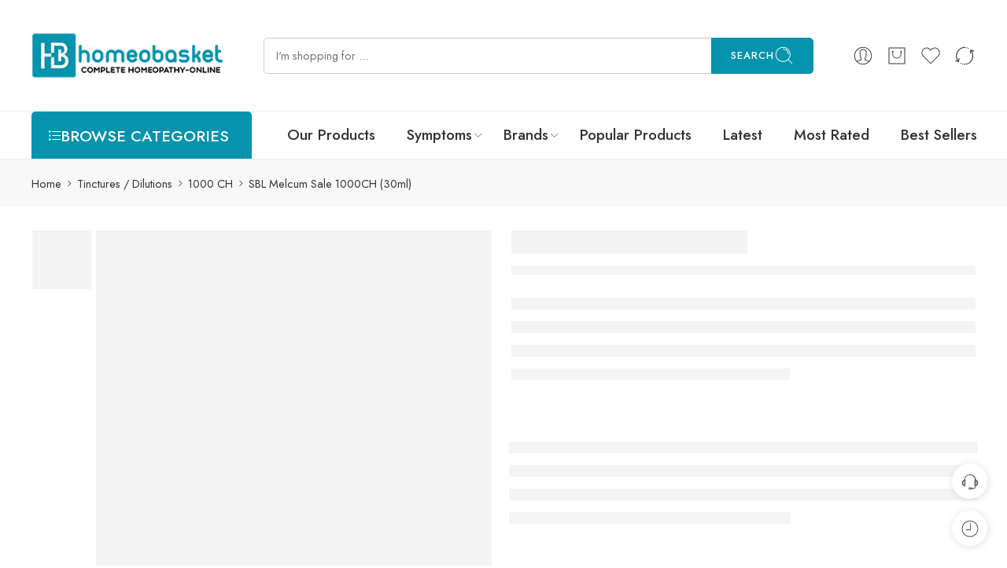

--- FILE ---
content_type: text/html; charset=UTF-8
request_url: https://homeobasket.com/product/sbl-melcum-sale-1000ch-30ml/
body_size: 92420
content:
<!DOCTYPE html>
<html lang="en-US">
<head>
<meta charset="UTF-8" />
<meta http-equiv="X-UA-Compatible" content="IE=Edge" />
<meta name="viewport" content="width=device-width, initial-scale=1.0, maximum-scale=1.0, user-scalable=0" />
<link rel="profile" href="https://gmpg.org/xfn/11" />
<link rel="pingback" href="https://homeobasket.com/xmlrpc.php" />
<link rel="icon" href="https://homeobasket.com/wp-content/uploads/2025/11/cropped-logo_only_HB-32x32.png" sizes="32x32" />
<link rel="icon" href="https://homeobasket.com/wp-content/uploads/2025/11/cropped-logo_only_HB-192x192.png" sizes="192x192" />
<link rel="apple-touch-icon" href="https://homeobasket.com/wp-content/uploads/2025/11/cropped-logo_only_HB-180x180.png" />
<meta name="msapplication-TileImage" content="https://homeobasket.com/wp-content/uploads/2025/11/cropped-logo_only_HB-270x270.png" />
<title>SBL Melcum Sale 1000CH (30ml) &#8211; HomeoBasket</title>
<meta name='robots' content='max-image-preview:large' />
<script>window._wca = window._wca || [];</script>
<link rel='dns-prefetch' href='//omnisnippet1.com' />
<link rel='dns-prefetch' href='//stats.wp.com' />
<link rel='dns-prefetch' href='//www.googletagmanager.com' />
<link rel='dns-prefetch' href='//cdn.jsdelivr.net' />
<link rel='dns-prefetch' href='//fonts.googleapis.com' />
<link rel='preconnect' href='//c0.wp.com' />
<link rel="alternate" type="application/rss+xml" title="HomeoBasket &raquo; Feed" href="https://homeobasket.com/feed/" />
<link rel="alternate" type="application/rss+xml" title="HomeoBasket &raquo; Comments Feed" href="https://homeobasket.com/comments/feed/" />
<link rel="preload" href="//homeobasket.com/wp-content/themes/elessi-theme/assets/minify-font-icons/font-nasa-icons/nasa-font.woff" as="font" type="font/woff" crossorigin /><link rel="preload" href="//homeobasket.com/wp-content/themes/elessi-theme/assets/minify-font-icons/font-pe-icon-7-stroke/Pe-icon-7-stroke.woff" as="font" type="font/woff" crossorigin /><link rel="preload" href="//homeobasket.com/wp-content/themes/elessi-theme/assets/minify-font-icons/font-awesome-4.7.0/fontawesome-webfont.woff2" as="font" type="font/woff2" crossorigin /><link rel="preload" href="//homeobasket.com/wp-content/themes/elessi-theme/assets/minify-font-icons/font-awesome-4.7.0/fontawesome-webfont.woff" as="font" type="font/woff" crossorigin /><link rel="alternate" type="application/rss+xml" title="HomeoBasket &raquo; SBL Melcum Sale 1000CH (30ml) Comments Feed" href="https://homeobasket.com/product/sbl-melcum-sale-1000ch-30ml/feed/" />
<link rel="alternate" title="oEmbed (JSON)" type="application/json+oembed" href="https://homeobasket.com/wp-json/oembed/1.0/embed?url=https%3A%2F%2Fhomeobasket.com%2Fproduct%2Fsbl-melcum-sale-1000ch-30ml%2F" />
<link rel="alternate" title="oEmbed (XML)" type="text/xml+oembed" href="https://homeobasket.com/wp-json/oembed/1.0/embed?url=https%3A%2F%2Fhomeobasket.com%2Fproduct%2Fsbl-melcum-sale-1000ch-30ml%2F&#038;format=xml" />
<style id='wp-img-auto-sizes-contain-inline-css' type='text/css'>
img:is([sizes=auto i],[sizes^="auto," i]){contain-intrinsic-size:3000px 1500px}
/*# sourceURL=wp-img-auto-sizes-contain-inline-css */
</style>
<link rel='stylesheet' id='woobt-blocks-css' href='https://homeobasket.com/wp-content/plugins/woo-bought-together/assets/css/blocks.css?ver=7.7.5' type='text/css' media='all' />
<link rel='stylesheet' id='omnisend-woocommerce-checkout-block-checkout-newsletter-subscription-block-css' href='https://homeobasket.com/wp-content/plugins/omnisend-connect/includes/blocks/build/omnisend-checkout-block.css?ver=0.1.1' type='text/css' media='all' />
<link rel='stylesheet' id='ht_ctc_main_css-css' href='https://homeobasket.com/wp-content/plugins/click-to-chat-for-whatsapp/new/inc/assets/css/main.css?ver=4.31' type='text/css' media='all' />
<link rel='stylesheet' id='sbi_styles-css' href='https://homeobasket.com/wp-content/plugins/instagram-feed/css/sbi-styles.min.css?ver=6.10.0' type='text/css' media='all' />
<link rel='stylesheet' id='hfe-widgets-style-css' href='https://homeobasket.com/wp-content/plugins/header-footer-elementor/inc/widgets-css/frontend.css?ver=2.7.0' type='text/css' media='all' />
<link rel='stylesheet' id='hfe-woo-product-grid-css' href='https://homeobasket.com/wp-content/plugins/header-footer-elementor/inc/widgets-css/woo-products.css?ver=2.7.0' type='text/css' media='all' />
<style id='wp-emoji-styles-inline-css' type='text/css'>

	img.wp-smiley, img.emoji {
		display: inline !important;
		border: none !important;
		box-shadow: none !important;
		height: 1em !important;
		width: 1em !important;
		margin: 0 0.07em !important;
		vertical-align: -0.1em !important;
		background: none !important;
		padding: 0 !important;
	}
/*# sourceURL=wp-emoji-styles-inline-css */
</style>
<link rel='stylesheet' id='wp-block-library-css' href='https://c0.wp.com/c/6.9/wp-includes/css/dist/block-library/style.min.css' type='text/css' media='all' />
<style id='classic-theme-styles-inline-css' type='text/css'>
/*! This file is auto-generated */
.wp-block-button__link{color:#fff;background-color:#32373c;border-radius:9999px;box-shadow:none;text-decoration:none;padding:calc(.667em + 2px) calc(1.333em + 2px);font-size:1.125em}.wp-block-file__button{background:#32373c;color:#fff;text-decoration:none}
/*# sourceURL=/wp-includes/css/classic-themes.min.css */
</style>
<link rel='stylesheet' id='mediaelement-css' href='https://c0.wp.com/c/6.9/wp-includes/js/mediaelement/mediaelementplayer-legacy.min.css' type='text/css' media='all' />
<link rel='stylesheet' id='wp-mediaelement-css' href='https://c0.wp.com/c/6.9/wp-includes/js/mediaelement/wp-mediaelement.min.css' type='text/css' media='all' />
<style id='jetpack-sharing-buttons-style-inline-css' type='text/css'>
.jetpack-sharing-buttons__services-list{display:flex;flex-direction:row;flex-wrap:wrap;gap:0;list-style-type:none;margin:5px;padding:0}.jetpack-sharing-buttons__services-list.has-small-icon-size{font-size:12px}.jetpack-sharing-buttons__services-list.has-normal-icon-size{font-size:16px}.jetpack-sharing-buttons__services-list.has-large-icon-size{font-size:24px}.jetpack-sharing-buttons__services-list.has-huge-icon-size{font-size:36px}@media print{.jetpack-sharing-buttons__services-list{display:none!important}}.editor-styles-wrapper .wp-block-jetpack-sharing-buttons{gap:0;padding-inline-start:0}ul.jetpack-sharing-buttons__services-list.has-background{padding:1.25em 2.375em}
/*# sourceURL=https://homeobasket.com/wp-content/plugins/jetpack/_inc/blocks/sharing-buttons/view.css */
</style>
<style id='global-styles-inline-css' type='text/css'>
:root{--wp--preset--aspect-ratio--square: 1;--wp--preset--aspect-ratio--4-3: 4/3;--wp--preset--aspect-ratio--3-4: 3/4;--wp--preset--aspect-ratio--3-2: 3/2;--wp--preset--aspect-ratio--2-3: 2/3;--wp--preset--aspect-ratio--16-9: 16/9;--wp--preset--aspect-ratio--9-16: 9/16;--wp--preset--color--black: #000000;--wp--preset--color--cyan-bluish-gray: #abb8c3;--wp--preset--color--white: #ffffff;--wp--preset--color--pale-pink: #f78da7;--wp--preset--color--vivid-red: #cf2e2e;--wp--preset--color--luminous-vivid-orange: #ff6900;--wp--preset--color--luminous-vivid-amber: #fcb900;--wp--preset--color--light-green-cyan: #7bdcb5;--wp--preset--color--vivid-green-cyan: #00d084;--wp--preset--color--pale-cyan-blue: #8ed1fc;--wp--preset--color--vivid-cyan-blue: #0693e3;--wp--preset--color--vivid-purple: #9b51e0;--wp--preset--gradient--vivid-cyan-blue-to-vivid-purple: linear-gradient(135deg,rgb(6,147,227) 0%,rgb(155,81,224) 100%);--wp--preset--gradient--light-green-cyan-to-vivid-green-cyan: linear-gradient(135deg,rgb(122,220,180) 0%,rgb(0,208,130) 100%);--wp--preset--gradient--luminous-vivid-amber-to-luminous-vivid-orange: linear-gradient(135deg,rgb(252,185,0) 0%,rgb(255,105,0) 100%);--wp--preset--gradient--luminous-vivid-orange-to-vivid-red: linear-gradient(135deg,rgb(255,105,0) 0%,rgb(207,46,46) 100%);--wp--preset--gradient--very-light-gray-to-cyan-bluish-gray: linear-gradient(135deg,rgb(238,238,238) 0%,rgb(169,184,195) 100%);--wp--preset--gradient--cool-to-warm-spectrum: linear-gradient(135deg,rgb(74,234,220) 0%,rgb(151,120,209) 20%,rgb(207,42,186) 40%,rgb(238,44,130) 60%,rgb(251,105,98) 80%,rgb(254,248,76) 100%);--wp--preset--gradient--blush-light-purple: linear-gradient(135deg,rgb(255,206,236) 0%,rgb(152,150,240) 100%);--wp--preset--gradient--blush-bordeaux: linear-gradient(135deg,rgb(254,205,165) 0%,rgb(254,45,45) 50%,rgb(107,0,62) 100%);--wp--preset--gradient--luminous-dusk: linear-gradient(135deg,rgb(255,203,112) 0%,rgb(199,81,192) 50%,rgb(65,88,208) 100%);--wp--preset--gradient--pale-ocean: linear-gradient(135deg,rgb(255,245,203) 0%,rgb(182,227,212) 50%,rgb(51,167,181) 100%);--wp--preset--gradient--electric-grass: linear-gradient(135deg,rgb(202,248,128) 0%,rgb(113,206,126) 100%);--wp--preset--gradient--midnight: linear-gradient(135deg,rgb(2,3,129) 0%,rgb(40,116,252) 100%);--wp--preset--font-size--small: 13px;--wp--preset--font-size--medium: 20px;--wp--preset--font-size--large: 36px;--wp--preset--font-size--x-large: 42px;--wp--preset--spacing--20: 0.44rem;--wp--preset--spacing--30: 0.67rem;--wp--preset--spacing--40: 1rem;--wp--preset--spacing--50: 1.5rem;--wp--preset--spacing--60: 2.25rem;--wp--preset--spacing--70: 3.38rem;--wp--preset--spacing--80: 5.06rem;--wp--preset--shadow--natural: 6px 6px 9px rgba(0, 0, 0, 0.2);--wp--preset--shadow--deep: 12px 12px 50px rgba(0, 0, 0, 0.4);--wp--preset--shadow--sharp: 6px 6px 0px rgba(0, 0, 0, 0.2);--wp--preset--shadow--outlined: 6px 6px 0px -3px rgb(255, 255, 255), 6px 6px rgb(0, 0, 0);--wp--preset--shadow--crisp: 6px 6px 0px rgb(0, 0, 0);}:where(.is-layout-flex){gap: 0.5em;}:where(.is-layout-grid){gap: 0.5em;}body .is-layout-flex{display: flex;}.is-layout-flex{flex-wrap: wrap;align-items: center;}.is-layout-flex > :is(*, div){margin: 0;}body .is-layout-grid{display: grid;}.is-layout-grid > :is(*, div){margin: 0;}:where(.wp-block-columns.is-layout-flex){gap: 2em;}:where(.wp-block-columns.is-layout-grid){gap: 2em;}:where(.wp-block-post-template.is-layout-flex){gap: 1.25em;}:where(.wp-block-post-template.is-layout-grid){gap: 1.25em;}.has-black-color{color: var(--wp--preset--color--black) !important;}.has-cyan-bluish-gray-color{color: var(--wp--preset--color--cyan-bluish-gray) !important;}.has-white-color{color: var(--wp--preset--color--white) !important;}.has-pale-pink-color{color: var(--wp--preset--color--pale-pink) !important;}.has-vivid-red-color{color: var(--wp--preset--color--vivid-red) !important;}.has-luminous-vivid-orange-color{color: var(--wp--preset--color--luminous-vivid-orange) !important;}.has-luminous-vivid-amber-color{color: var(--wp--preset--color--luminous-vivid-amber) !important;}.has-light-green-cyan-color{color: var(--wp--preset--color--light-green-cyan) !important;}.has-vivid-green-cyan-color{color: var(--wp--preset--color--vivid-green-cyan) !important;}.has-pale-cyan-blue-color{color: var(--wp--preset--color--pale-cyan-blue) !important;}.has-vivid-cyan-blue-color{color: var(--wp--preset--color--vivid-cyan-blue) !important;}.has-vivid-purple-color{color: var(--wp--preset--color--vivid-purple) !important;}.has-black-background-color{background-color: var(--wp--preset--color--black) !important;}.has-cyan-bluish-gray-background-color{background-color: var(--wp--preset--color--cyan-bluish-gray) !important;}.has-white-background-color{background-color: var(--wp--preset--color--white) !important;}.has-pale-pink-background-color{background-color: var(--wp--preset--color--pale-pink) !important;}.has-vivid-red-background-color{background-color: var(--wp--preset--color--vivid-red) !important;}.has-luminous-vivid-orange-background-color{background-color: var(--wp--preset--color--luminous-vivid-orange) !important;}.has-luminous-vivid-amber-background-color{background-color: var(--wp--preset--color--luminous-vivid-amber) !important;}.has-light-green-cyan-background-color{background-color: var(--wp--preset--color--light-green-cyan) !important;}.has-vivid-green-cyan-background-color{background-color: var(--wp--preset--color--vivid-green-cyan) !important;}.has-pale-cyan-blue-background-color{background-color: var(--wp--preset--color--pale-cyan-blue) !important;}.has-vivid-cyan-blue-background-color{background-color: var(--wp--preset--color--vivid-cyan-blue) !important;}.has-vivid-purple-background-color{background-color: var(--wp--preset--color--vivid-purple) !important;}.has-black-border-color{border-color: var(--wp--preset--color--black) !important;}.has-cyan-bluish-gray-border-color{border-color: var(--wp--preset--color--cyan-bluish-gray) !important;}.has-white-border-color{border-color: var(--wp--preset--color--white) !important;}.has-pale-pink-border-color{border-color: var(--wp--preset--color--pale-pink) !important;}.has-vivid-red-border-color{border-color: var(--wp--preset--color--vivid-red) !important;}.has-luminous-vivid-orange-border-color{border-color: var(--wp--preset--color--luminous-vivid-orange) !important;}.has-luminous-vivid-amber-border-color{border-color: var(--wp--preset--color--luminous-vivid-amber) !important;}.has-light-green-cyan-border-color{border-color: var(--wp--preset--color--light-green-cyan) !important;}.has-vivid-green-cyan-border-color{border-color: var(--wp--preset--color--vivid-green-cyan) !important;}.has-pale-cyan-blue-border-color{border-color: var(--wp--preset--color--pale-cyan-blue) !important;}.has-vivid-cyan-blue-border-color{border-color: var(--wp--preset--color--vivid-cyan-blue) !important;}.has-vivid-purple-border-color{border-color: var(--wp--preset--color--vivid-purple) !important;}.has-vivid-cyan-blue-to-vivid-purple-gradient-background{background: var(--wp--preset--gradient--vivid-cyan-blue-to-vivid-purple) !important;}.has-light-green-cyan-to-vivid-green-cyan-gradient-background{background: var(--wp--preset--gradient--light-green-cyan-to-vivid-green-cyan) !important;}.has-luminous-vivid-amber-to-luminous-vivid-orange-gradient-background{background: var(--wp--preset--gradient--luminous-vivid-amber-to-luminous-vivid-orange) !important;}.has-luminous-vivid-orange-to-vivid-red-gradient-background{background: var(--wp--preset--gradient--luminous-vivid-orange-to-vivid-red) !important;}.has-very-light-gray-to-cyan-bluish-gray-gradient-background{background: var(--wp--preset--gradient--very-light-gray-to-cyan-bluish-gray) !important;}.has-cool-to-warm-spectrum-gradient-background{background: var(--wp--preset--gradient--cool-to-warm-spectrum) !important;}.has-blush-light-purple-gradient-background{background: var(--wp--preset--gradient--blush-light-purple) !important;}.has-blush-bordeaux-gradient-background{background: var(--wp--preset--gradient--blush-bordeaux) !important;}.has-luminous-dusk-gradient-background{background: var(--wp--preset--gradient--luminous-dusk) !important;}.has-pale-ocean-gradient-background{background: var(--wp--preset--gradient--pale-ocean) !important;}.has-electric-grass-gradient-background{background: var(--wp--preset--gradient--electric-grass) !important;}.has-midnight-gradient-background{background: var(--wp--preset--gradient--midnight) !important;}.has-small-font-size{font-size: var(--wp--preset--font-size--small) !important;}.has-medium-font-size{font-size: var(--wp--preset--font-size--medium) !important;}.has-large-font-size{font-size: var(--wp--preset--font-size--large) !important;}.has-x-large-font-size{font-size: var(--wp--preset--font-size--x-large) !important;}
:where(.wp-block-post-template.is-layout-flex){gap: 1.25em;}:where(.wp-block-post-template.is-layout-grid){gap: 1.25em;}
:where(.wp-block-term-template.is-layout-flex){gap: 1.25em;}:where(.wp-block-term-template.is-layout-grid){gap: 1.25em;}
:where(.wp-block-columns.is-layout-flex){gap: 2em;}:where(.wp-block-columns.is-layout-grid){gap: 2em;}
:root :where(.wp-block-pullquote){font-size: 1.5em;line-height: 1.6;}
/*# sourceURL=global-styles-inline-css */
</style>
<link rel='stylesheet' id='pb_animate-css' href='https://homeobasket.com/wp-content/plugins/ays-popup-box/public/css/animate.css?ver=6.0.7' type='text/css' media='all' />
<link rel='stylesheet' id='cancel-order-request-woocommerce-css' href='https://homeobasket.com/wp-content/plugins/cancel-order-request-woocommerce/public/css/cancel-order-request-woocommerce-public.css?ver=1.3.4.20' type='text/css' media='all' />
<style id='cancel-order-request-woocommerce-inline-css' type='text/css'>

			.pi-options-button a, .pi-navigation-link a{
				background-color:#cccccc !important;
				color:#000000 !important;
			}
		
/*# sourceURL=cancel-order-request-woocommerce-inline-css */
</style>
<link rel='stylesheet' id='cancel-order-request-woocommerce_magnific-css' href='https://homeobasket.com/wp-content/plugins/cancel-order-request-woocommerce/public/css/magnific-popup.css?ver=1.3.4.20' type='text/css' media='all' />
<link rel='stylesheet' id='cancel-order-request-woocommerce-toast-css' href='https://homeobasket.com/wp-content/plugins/cancel-order-request-woocommerce/public/css/jquery.toast.min.css?ver=1.3.4.20' type='text/css' media='all' />
<style id='woocommerce-inline-inline-css' type='text/css'>
.woocommerce form .form-row .required { visibility: visible; }
/*# sourceURL=woocommerce-inline-inline-css */
</style>
<link rel='stylesheet' id='cmplz-general-css' href='https://homeobasket.com/wp-content/plugins/complianz-gdpr/assets/css/cookieblocker.min.css?ver=1765900161' type='text/css' media='all' />
<link rel='stylesheet' id='hfe-style-css' href='https://homeobasket.com/wp-content/plugins/header-footer-elementor/assets/css/header-footer-elementor.css?ver=2.7.0' type='text/css' media='all' />
<link rel='stylesheet' id='elementor-icons-css' href='https://homeobasket.com/wp-content/plugins/elementor/assets/lib/eicons/css/elementor-icons.min.css?ver=5.46.0' type='text/css' media='all' />
<link rel='stylesheet' id='elementor-frontend-css' href='https://homeobasket.com/wp-content/uploads/elementor/css/custom-frontend.min.css?ver=1768901959' type='text/css' media='all' />
<link rel='stylesheet' id='elementor-post-2718-css' href='https://homeobasket.com/wp-content/uploads/elementor/css/post-2718.css?ver=1768901959' type='text/css' media='all' />
<link rel='stylesheet' id='sbistyles-css' href='https://homeobasket.com/wp-content/plugins/instagram-feed/css/sbi-styles.min.css?ver=6.10.0' type='text/css' media='all' />
<link rel='stylesheet' id='sa-login-css-css' href='https://homeobasket.com/wp-content/plugins/sms-alert/css/sms_alert_customer_validation_style.css?ver=3.9.0' type='text/css' media='' />
<link rel='stylesheet' id='wvr-front-comment-css' href='https://homeobasket.com/wp-content/plugins/woo-virtual-reviews/assets/css/front-comment.css?ver=2.0.1' type='text/css' media='all' />
<style id='wvr-front-comment-inline-css' type='text/css'>
.wvr-customer-pick .wvr-select-sample-cmt{color: #000000; background-color:#dddddd;}.wvr-customer-pick .wvr-select-sample-cmt:hover{color: #ffffff; background-color:#ff0000;}.wvr-product-purchased{color: #000000; background-color:#eeeeee;}.wvr-icon-purchased{color: #000000;}.wvr-icon-purchased:before{content:'\e900'; margin-right:5px}
/*# sourceURL=wvr-front-comment-inline-css */
</style>
<link rel='stylesheet' id='slick-css' href='https://homeobasket.com/wp-content/plugins/woo-bought-together/assets/slick/slick.css?ver=3897ea0799d3e4f117f2e77e150ee01a' type='text/css' media='all' />
<link rel='stylesheet' id='woobt-frontend-css' href='https://homeobasket.com/wp-content/plugins/woo-bought-together/assets/css/frontend.css?ver=7.7.5' type='text/css' media='all' />
<link rel='stylesheet' id='elessi-fonts-icons-css' href='https://homeobasket.com/wp-content/themes/elessi-theme/assets/minify-font-icons/fonts.min.css?ver=3897ea0799d3e4f117f2e77e150ee01a' type='text/css' media='all' />
<link rel='stylesheet' id='nasa-fonts-css' href='https://fonts.googleapis.com/css?family=Jost%3A300%2C300italic%2C400%2C400italic%2C500%2C500italic%2C600%2C600italic%2C700%2C700italic%2C800%2C800italic%2C900%2C900italic&#038;subset=latin&#038;display=swap&#038;ver=6.9' type='text/css' media='all' />
<link rel='stylesheet' id='pwb-styles-frontend-css' href='https://homeobasket.com/wp-content/plugins/perfect-woocommerce-brands/build/frontend/css/style.css?ver=3.6.8' type='text/css' media='all' />
<link rel='stylesheet' id='jquery-fixedheadertable-style-css' href='https://homeobasket.com/wp-content/plugins/yith-woocommerce-compare/assets/css/jquery.dataTables.css?ver=1.10.18' type='text/css' media='all' />
<link rel='stylesheet' id='yith_woocompare_page-css' href='https://homeobasket.com/wp-content/plugins/yith-woocommerce-compare/assets/css/compare.css?ver=3.6.0' type='text/css' media='all' />
<link rel='stylesheet' id='yith-woocompare-widget-css' href='https://homeobasket.com/wp-content/plugins/yith-woocommerce-compare/assets/css/widget.css?ver=3.6.0' type='text/css' media='all' />
<link rel='stylesheet' id='hfe-elementor-icons-css' href='https://homeobasket.com/wp-content/plugins/elementor/assets/lib/eicons/css/elementor-icons.min.css?ver=5.34.0' type='text/css' media='all' />
<link rel='stylesheet' id='hfe-icons-list-css' href='https://homeobasket.com/wp-content/plugins/elementor/assets/css/widget-icon-list.min.css?ver=3.24.3' type='text/css' media='all' />
<link rel='stylesheet' id='hfe-social-icons-css' href='https://homeobasket.com/wp-content/plugins/elementor/assets/css/widget-social-icons.min.css?ver=3.24.0' type='text/css' media='all' />
<link rel='stylesheet' id='hfe-social-share-icons-brands-css' href='https://homeobasket.com/wp-content/plugins/elementor/assets/lib/font-awesome/css/brands.css?ver=5.15.3' type='text/css' media='all' />
<link rel='stylesheet' id='hfe-social-share-icons-fontawesome-css' href='https://homeobasket.com/wp-content/plugins/elementor/assets/lib/font-awesome/css/fontawesome.css?ver=5.15.3' type='text/css' media='all' />
<link rel='stylesheet' id='hfe-nav-menu-icons-css' href='https://homeobasket.com/wp-content/plugins/elementor/assets/lib/font-awesome/css/solid.css?ver=5.15.3' type='text/css' media='all' />
<link rel='stylesheet' id='frc-front-css' href='https://homeobasket.com/wp-content/plugins/flexible-refund-and-return-order-for-woocommerce/vendor_prefixed/wpdesk/flexible-refunds-core/assets/css/front.css?ver=11769031089' type='text/css' media='all' />
<link rel='stylesheet' id='frc-select2-css' href='https://cdn.jsdelivr.net/npm/select2@4.1.0-rc.0/dist/css/select2.min.css?ver=11769031089' type='text/css' media='all' />
<link rel='stylesheet' id='elessi-style-css' href='https://homeobasket.com/wp-content/themes/elessi-theme/style.css?ver=3897ea0799d3e4f117f2e77e150ee01a' type='text/css' media='all' />
<link rel='stylesheet' id='elessi-child-style-css' href='https://homeobasket.com/wp-content/themes/elessi-theme-child/style.css?ver=3897ea0799d3e4f117f2e77e150ee01a' type='text/css' media='all' />
<link rel='stylesheet' id='elessi-style-elementor-css' href='https://homeobasket.com/wp-content/themes/elessi-theme/style-elementor.css' type='text/css' media='all' />
<link rel='stylesheet' id='elessi-style-crazy-css' href='https://homeobasket.com/wp-content/themes/elessi-theme/assets/css/style-crazy-load.css' type='text/css' media='all' />
<link rel='stylesheet' id='elessi-style-large-css' href='https://homeobasket.com/wp-content/themes/elessi-theme/assets/css/style-large.css' type='text/css' media='all' />
<link rel='stylesheet' id='elessi-loop-product-css' href='https://homeobasket.com/wp-content/themes/elessi-theme/assets/css/style-loop-product-hoz-buttons.css' type='text/css' media='all' />
<link rel='stylesheet' id='elessi-style-signle-product-css' href='https://homeobasket.com/wp-content/themes/elessi-theme/assets/css/style-single-product.css' type='text/css' media='all' />
<link rel='stylesheet' id='elessi-style-font-weight-css' href='https://homeobasket.com/wp-content/themes/elessi-theme/assets/css/style-font-weight-500.css' type='text/css' media='all' />
<link rel='stylesheet' id='nasa-sc-woo-css' href='https://homeobasket.com/wp-content/plugins/nasa-core/assets/css/nasa-sc-woo.css' type='text/css' media='all' />
<link rel='stylesheet' id='nasa-sc-css' href='https://homeobasket.com/wp-content/plugins/nasa-core/assets/css/nasa-sc.css' type='text/css' media='all' />
<link rel='stylesheet' id='elessi-style-dynamic-css' href='//homeobasket.com/wp-content/uploads/nasa-dynamic/dynamic.css?ver=1757009967' type='text/css' media='all' />
<link rel='stylesheet' id='elementor-gf-local-roboto-css' href='https://homeobasket.com/wp-content/uploads/elementor/google-fonts/css/roboto.css?ver=1742247562' type='text/css' media='all' />
<link rel='stylesheet' id='elementor-gf-local-robotoslab-css' href='https://homeobasket.com/wp-content/uploads/elementor/google-fonts/css/robotoslab.css?ver=1742247565' type='text/css' media='all' />
<script type="text/template" id="tmpl-variation-template">
	<div class="woocommerce-variation-description">{{{ data.variation.variation_description }}}</div>
	<div class="woocommerce-variation-price">{{{ data.variation.price_html }}}</div>
	<div class="woocommerce-variation-availability">{{{ data.variation.availability_html }}}</div>
</script>
<script type="text/template" id="tmpl-unavailable-variation-template">
	<p role="alert">Sorry, this product is unavailable. Please choose a different combination.</p>
</script>
<script type="text/javascript" src="https://c0.wp.com/c/6.9/wp-includes/js/jquery/jquery.min.js" id="jquery-core-js"></script>
<script type="text/javascript" src="https://c0.wp.com/c/6.9/wp-includes/js/jquery/jquery-migrate.min.js" id="jquery-migrate-js"></script>
<script type="text/javascript" id="jquery-js-after">
/* <![CDATA[ */
!function($){"use strict";$(document).ready(function(){$(this).scrollTop()>100&&$(".hfe-scroll-to-top-wrap").removeClass("hfe-scroll-to-top-hide"),$(window).scroll(function(){$(this).scrollTop()<100?$(".hfe-scroll-to-top-wrap").fadeOut(300):$(".hfe-scroll-to-top-wrap").fadeIn(300)}),$(".hfe-scroll-to-top-wrap").on("click",function(){$("html, body").animate({scrollTop:0},300);return!1})})}(jQuery);
!function($){'use strict';$(document).ready(function(){var bar=$('.hfe-reading-progress-bar');if(!bar.length)return;$(window).on('scroll',function(){var s=$(window).scrollTop(),d=$(document).height()-$(window).height(),p=d? s/d*100:0;bar.css('width',p+'%')});});}(jQuery);
//# sourceURL=jquery-js-after
/* ]]> */
</script>
<script type="text/javascript" id="ays-pb-js-extra">
/* <![CDATA[ */
var pbLocalizeObj = {"ajax":"https://homeobasket.com/wp-admin/admin-ajax.php","seconds":"seconds","thisWillClose":"This will close in","icons":{"close_icon":"\u003Csvg class=\"ays_pb_material_close_icon\" xmlns=\"https://www.w3.org/2000/svg\" height=\"36px\" viewBox=\"0 0 24 24\" width=\"36px\" fill=\"#000000\" alt=\"Pop-up Close\"\u003E\u003Cpath d=\"M0 0h24v24H0z\" fill=\"none\"/\u003E\u003Cpath d=\"M19 6.41L17.59 5 12 10.59 6.41 5 5 6.41 10.59 12 5 17.59 6.41 19 12 13.41 17.59 19 19 17.59 13.41 12z\"/\u003E\u003C/svg\u003E","close_circle_icon":"\u003Csvg class=\"ays_pb_material_close_circle_icon\" xmlns=\"https://www.w3.org/2000/svg\" height=\"24\" viewBox=\"0 0 24 24\" width=\"36\" alt=\"Pop-up Close\"\u003E\u003Cpath d=\"M0 0h24v24H0z\" fill=\"none\"/\u003E\u003Cpath d=\"M12 2C6.47 2 2 6.47 2 12s4.47 10 10 10 10-4.47 10-10S17.53 2 12 2zm5 13.59L15.59 17 12 13.41 8.41 17 7 15.59 10.59 12 7 8.41 8.41 7 12 10.59 15.59 7 17 8.41 13.41 12 17 15.59z\"/\u003E\u003C/svg\u003E","volume_up_icon":"\u003Csvg class=\"ays_pb_fa_volume\" xmlns=\"https://www.w3.org/2000/svg\" height=\"24\" viewBox=\"0 0 24 24\" width=\"36\"\u003E\u003Cpath d=\"M0 0h24v24H0z\" fill=\"none\"/\u003E\u003Cpath d=\"M3 9v6h4l5 5V4L7 9H3zm13.5 3c0-1.77-1.02-3.29-2.5-4.03v8.05c1.48-.73 2.5-2.25 2.5-4.02zM14 3.23v2.06c2.89.86 5 3.54 5 6.71s-2.11 5.85-5 6.71v2.06c4.01-.91 7-4.49 7-8.77s-2.99-7.86-7-8.77z\"/\u003E\u003C/svg\u003E","volume_mute_icon":"\u003Csvg xmlns=\"https://www.w3.org/2000/svg\" height=\"24\" viewBox=\"0 0 24 24\" width=\"24\"\u003E\u003Cpath d=\"M0 0h24v24H0z\" fill=\"none\"/\u003E\u003Cpath d=\"M7 9v6h4l5 5V4l-5 5H7z\"/\u003E\u003C/svg\u003E"}};
//# sourceURL=ays-pb-js-extra
/* ]]> */
</script>
<script type="text/javascript" src="https://homeobasket.com/wp-content/plugins/ays-popup-box/public/js/ays-pb-public.js?ver=6.0.7" id="ays-pb-js"></script>
<script type="text/javascript" src="https://homeobasket.com/wp-content/plugins/cancel-order-request-woocommerce/public/js/jquery.magnific-popup.min.js?ver=1.3.4.20" id="cancel-order-request-woocommerce_magnific-js"></script>
<script type="text/javascript" src="https://homeobasket.com/wp-content/plugins/cancel-order-request-woocommerce/public/js/jquery.toast.min.js?ver=1.3.4.20" id="cancel-order-request-woocommerce-toast-js"></script>
<script type="text/javascript" id="cancel-order-request-woocommerce-js-extra">
/* <![CDATA[ */
var pi_corw_settings = {"error_toast_bg":"#ff4747","success_toast_bg":"#51a564"};
//# sourceURL=cancel-order-request-woocommerce-js-extra
/* ]]> */
</script>
<script type="text/javascript" src="https://homeobasket.com/wp-content/plugins/cancel-order-request-woocommerce/public/js/cancel-order-request-woocommerce-public.js?ver=1.3.4.20" id="cancel-order-request-woocommerce-js"></script>
<script type="text/javascript" src="https://c0.wp.com/p/woocommerce/10.4.3/assets/js/jquery-blockui/jquery.blockUI.min.js" id="wc-jquery-blockui-js" data-wp-strategy="defer"></script>
<script type="text/javascript" id="wc-add-to-cart-js-extra">
/* <![CDATA[ */
var wc_add_to_cart_params = {"ajax_url":"/wp-admin/admin-ajax.php","wc_ajax_url":"/?wc-ajax=%%endpoint%%","i18n_view_cart":"View cart","cart_url":"https://homeobasket.com/shopping-cart/","is_cart":"","cart_redirect_after_add":"no"};
//# sourceURL=wc-add-to-cart-js-extra
/* ]]> */
</script>
<script type="text/javascript" src="https://c0.wp.com/p/woocommerce/10.4.3/assets/js/frontend/add-to-cart.min.js" id="wc-add-to-cart-js" defer="defer" data-wp-strategy="defer"></script>
<script type="text/javascript" id="wc-single-product-js-extra">
/* <![CDATA[ */
var wc_single_product_params = {"i18n_required_rating_text":"Please select a rating","i18n_rating_options":["1 of 5 stars","2 of 5 stars","3 of 5 stars","4 of 5 stars","5 of 5 stars"],"i18n_product_gallery_trigger_text":"View full-screen image gallery","review_rating_required":"yes","flexslider":{"rtl":false,"animation":"slide","smoothHeight":true,"directionNav":false,"controlNav":"thumbnails","slideshow":false,"animationSpeed":500,"animationLoop":false,"allowOneSlide":false},"zoom_enabled":"","zoom_options":[],"photoswipe_enabled":"","photoswipe_options":{"shareEl":false,"closeOnScroll":false,"history":false,"hideAnimationDuration":0,"showAnimationDuration":0},"flexslider_enabled":""};
//# sourceURL=wc-single-product-js-extra
/* ]]> */
</script>
<script type="text/javascript" src="https://c0.wp.com/p/woocommerce/10.4.3/assets/js/frontend/single-product.min.js" id="wc-single-product-js" defer="defer" data-wp-strategy="defer"></script>
<script type="text/javascript" src="https://c0.wp.com/p/woocommerce/10.4.3/assets/js/js-cookie/js.cookie.min.js" id="wc-js-cookie-js" data-wp-strategy="defer"></script>
<script type="text/javascript" id="share_cart_admin_script-js-extra">
/* <![CDATA[ */
var ajax_url = {"ajaxurl":"https://homeobasket.com/wp-admin/admin-ajax.php"};
//# sourceURL=share_cart_admin_script-js-extra
/* ]]> */
</script>
<script type="text/javascript" src="https://homeobasket.com/wp-content/plugins/sms-alert/js/share_cart_front_script.js?ver=3.9.0" id="share_cart_admin_script-js"></script>
<script type="text/javascript" id="fast-comment-js-extra">
/* <![CDATA[ */
var php_js = {"auto_rating":"yes","first_comment":"Good quality."};
//# sourceURL=fast-comment-js-extra
/* ]]> */
</script>
<script type="text/javascript" src="https://homeobasket.com/wp-content/plugins/woo-virtual-reviews/assets/js/front-script.js?ver=2.0.1" id="fast-comment-js"></script>
<script type="text/javascript" src="https://stats.wp.com/s-202604.js" id="woocommerce-analytics-js" defer="defer" data-wp-strategy="defer"></script>
<script type="text/javascript" src="https://c0.wp.com/p/woocommerce/10.4.3/assets/js/jquery-cookie/jquery.cookie.min.js" id="wc-jquery-cookie-js" defer="defer" data-wp-strategy="defer"></script>

<!-- Google tag (gtag.js) snippet added by Site Kit -->
<!-- Google Analytics snippet added by Site Kit -->
<!-- Google Ads snippet added by Site Kit -->
<script type="text/javascript" src="https://www.googletagmanager.com/gtag/js?id=G-ZBSG9K90M7" id="google_gtagjs-js" async></script>
<script type="text/javascript" id="google_gtagjs-js-after">
/* <![CDATA[ */
window.dataLayer = window.dataLayer || [];function gtag(){dataLayer.push(arguments);}
gtag("set","linker",{"domains":["homeobasket.com"]});
gtag("js", new Date());
gtag("set", "developer_id.dZTNiMT", true);
gtag("config", "G-ZBSG9K90M7");
gtag("config", "AW-17789136542");
 window._googlesitekit = window._googlesitekit || {}; window._googlesitekit.throttledEvents = []; window._googlesitekit.gtagEvent = (name, data) => { var key = JSON.stringify( { name, data } ); if ( !! window._googlesitekit.throttledEvents[ key ] ) { return; } window._googlesitekit.throttledEvents[ key ] = true; setTimeout( () => { delete window._googlesitekit.throttledEvents[ key ]; }, 5 ); gtag( "event", name, { ...data, event_source: "site-kit" } ); }; 
//# sourceURL=google_gtagjs-js-after
/* ]]> */
</script>
<script type="text/javascript" id="wc-cart-fragments-js-extra">
/* <![CDATA[ */
var wc_cart_fragments_params = {"ajax_url":"/wp-admin/admin-ajax.php","wc_ajax_url":"/?wc-ajax=%%endpoint%%","cart_hash_key":"wc_cart_hash_c4b2551dbb3d084c07002137e9ce289d","fragment_name":"wc_fragments_c4b2551dbb3d084c07002137e9ce289d","request_timeout":"5000"};
//# sourceURL=wc-cart-fragments-js-extra
/* ]]> */
</script>
<script type="text/javascript" src="https://c0.wp.com/p/woocommerce/10.4.3/assets/js/frontend/cart-fragments.min.js" id="wc-cart-fragments-js" defer="defer" data-wp-strategy="defer"></script>
<script type="text/javascript" src="https://c0.wp.com/c/6.9/wp-includes/js/underscore.min.js" id="underscore-js"></script>
<script type="text/javascript" id="wp-util-js-extra">
/* <![CDATA[ */
var _wpUtilSettings = {"ajax":{"url":"/wp-admin/admin-ajax.php"}};
//# sourceURL=wp-util-js-extra
/* ]]> */
</script>
<script type="text/javascript" src="https://c0.wp.com/c/6.9/wp-includes/js/wp-util.min.js" id="wp-util-js"></script>
<script type="text/javascript" id="wc-add-to-cart-variation-js-extra">
/* <![CDATA[ */
var wc_add_to_cart_variation_params = {"wc_ajax_url":"/?wc-ajax=%%endpoint%%","i18n_no_matching_variations_text":"Sorry, no products matched your selection. Please choose a different combination.","i18n_make_a_selection_text":"Please select some product options before adding this product to your cart.","i18n_unavailable_text":"Sorry, this product is unavailable. Please choose a different combination.","i18n_reset_alert_text":"Your selection has been reset. Please select some product options before adding this product to your cart."};
//# sourceURL=wc-add-to-cart-variation-js-extra
/* ]]> */
</script>
<script type="text/javascript" src="https://c0.wp.com/p/woocommerce/10.4.3/assets/js/frontend/add-to-cart-variation.min.js" id="wc-add-to-cart-variation-js" defer="defer" data-wp-strategy="defer"></script>
<script></script><link rel="https://api.w.org/" href="https://homeobasket.com/wp-json/" /><link rel="alternate" title="JSON" type="application/json" href="https://homeobasket.com/wp-json/wp/v2/product/54731" /><link rel="EditURI" type="application/rsd+xml" title="RSD" href="https://homeobasket.com/xmlrpc.php?rsd" />
<link rel="canonical" href="https://homeobasket.com/product/sbl-melcum-sale-1000ch-30ml/" />
<meta name="generator" content="Site Kit by Google 1.170.0" />				<meta name="omnisend-site-verification" content="68fa8bb53feff11a0dacdb3f"/>
				<style id="woo-custom-stock-status" data-wcss-ver="1.6.6" >.woocommerce div.product .woo-custom-stock-status.in_stock_color { color: #77a464 !important; font-size: inherit }.woo-custom-stock-status.in_stock_color { color: #77a464 !important; font-size: inherit }.wc-block-components-product-badge{display:none!important;}ul .in_stock_color,ul.products .in_stock_color, li.wc-block-grid__product .in_stock_color { color: #77a464 !important; font-size: inherit }.woocommerce-table__product-name .in_stock_color { color: #77a464 !important; font-size: inherit }p.in_stock_color { color: #77a464 !important; font-size: inherit }.woocommerce div.product .wc-block-components-product-price .woo-custom-stock-status{font-size:16px}.woocommerce div.product .woo-custom-stock-status.only_s_left_in_stock_color { color: #77a464 !important; font-size: inherit }.woo-custom-stock-status.only_s_left_in_stock_color { color: #77a464 !important; font-size: inherit }.wc-block-components-product-badge{display:none!important;}ul .only_s_left_in_stock_color,ul.products .only_s_left_in_stock_color, li.wc-block-grid__product .only_s_left_in_stock_color { color: #77a464 !important; font-size: inherit }.woocommerce-table__product-name .only_s_left_in_stock_color { color: #77a464 !important; font-size: inherit }p.only_s_left_in_stock_color { color: #77a464 !important; font-size: inherit }.woocommerce div.product .wc-block-components-product-price .woo-custom-stock-status{font-size:16px}.woocommerce div.product .woo-custom-stock-status.can_be_backordered_color { color: #77a464 !important; font-size: inherit }.woo-custom-stock-status.can_be_backordered_color { color: #77a464 !important; font-size: inherit }.wc-block-components-product-badge{display:none!important;}ul .can_be_backordered_color,ul.products .can_be_backordered_color, li.wc-block-grid__product .can_be_backordered_color { color: #77a464 !important; font-size: inherit }.woocommerce-table__product-name .can_be_backordered_color { color: #77a464 !important; font-size: inherit }p.can_be_backordered_color { color: #77a464 !important; font-size: inherit }.woocommerce div.product .wc-block-components-product-price .woo-custom-stock-status{font-size:16px}.woocommerce div.product .woo-custom-stock-status.s_in_stock_color { color: #77a464 !important; font-size: inherit }.woo-custom-stock-status.s_in_stock_color { color: #77a464 !important; font-size: inherit }.wc-block-components-product-badge{display:none!important;}ul .s_in_stock_color,ul.products .s_in_stock_color, li.wc-block-grid__product .s_in_stock_color { color: #77a464 !important; font-size: inherit }.woocommerce-table__product-name .s_in_stock_color { color: #77a464 !important; font-size: inherit }p.s_in_stock_color { color: #77a464 !important; font-size: inherit }.woocommerce div.product .wc-block-components-product-price .woo-custom-stock-status{font-size:16px}.woocommerce div.product .woo-custom-stock-status.available_on_backorder_color { color: #77a464 !important; font-size: inherit }.woo-custom-stock-status.available_on_backorder_color { color: #77a464 !important; font-size: inherit }.wc-block-components-product-badge{display:none!important;}ul .available_on_backorder_color,ul.products .available_on_backorder_color, li.wc-block-grid__product .available_on_backorder_color { color: #77a464 !important; font-size: inherit }.woocommerce-table__product-name .available_on_backorder_color { color: #77a464 !important; font-size: inherit }p.available_on_backorder_color { color: #77a464 !important; font-size: inherit }.woocommerce div.product .wc-block-components-product-price .woo-custom-stock-status{font-size:16px}.woocommerce div.product .woo-custom-stock-status.out_of_stock_color { color: #ff0000 !important; font-size: inherit }.woo-custom-stock-status.out_of_stock_color { color: #ff0000 !important; font-size: inherit }.wc-block-components-product-badge{display:none!important;}ul .out_of_stock_color,ul.products .out_of_stock_color, li.wc-block-grid__product .out_of_stock_color { color: #ff0000 !important; font-size: inherit }.woocommerce-table__product-name .out_of_stock_color { color: #ff0000 !important; font-size: inherit }p.out_of_stock_color { color: #ff0000 !important; font-size: inherit }.woocommerce div.product .wc-block-components-product-price .woo-custom-stock-status{font-size:16px}.woocommerce div.product .woo-custom-stock-status.grouped_product_stock_status_color { color: #77a464 !important; font-size: inherit }.woo-custom-stock-status.grouped_product_stock_status_color { color: #77a464 !important; font-size: inherit }.wc-block-components-product-badge{display:none!important;}ul .grouped_product_stock_status_color,ul.products .grouped_product_stock_status_color, li.wc-block-grid__product .grouped_product_stock_status_color { color: #77a464 !important; font-size: inherit }.woocommerce-table__product-name .grouped_product_stock_status_color { color: #77a464 !important; font-size: inherit }p.grouped_product_stock_status_color { color: #77a464 !important; font-size: inherit }.woocommerce div.product .wc-block-components-product-price .woo-custom-stock-status{font-size:16px}.wd-product-stock.stock{display:none}.woocommerce-variation-price:not(:empty)+.woocommerce-variation-availability { margin-left: 0px; }.woocommerce-variation-price{
		        display:block!important}.woocommerce-variation-availability{
		        display:block!important}</style><!-- woo-custom-stock-status-color-css --><script></script><!-- woo-custom-stock-status-js -->	<style>img#wpstats{display:none}</style>
			<noscript><style>.woocommerce-product-gallery{ opacity: 1 !important; }</style></noscript>
	<meta name="generator" content="Elementor 3.34.2; features: additional_custom_breakpoints; settings: css_print_method-external, google_font-enabled, font_display-auto">
			<style>
				.e-con.e-parent:nth-of-type(n+4):not(.e-lazyloaded):not(.e-no-lazyload),
				.e-con.e-parent:nth-of-type(n+4):not(.e-lazyloaded):not(.e-no-lazyload) * {
					background-image: none !important;
				}
				@media screen and (max-height: 1024px) {
					.e-con.e-parent:nth-of-type(n+3):not(.e-lazyloaded):not(.e-no-lazyload),
					.e-con.e-parent:nth-of-type(n+3):not(.e-lazyloaded):not(.e-no-lazyload) * {
						background-image: none !important;
					}
				}
				@media screen and (max-height: 640px) {
					.e-con.e-parent:nth-of-type(n+2):not(.e-lazyloaded):not(.e-no-lazyload),
					.e-con.e-parent:nth-of-type(n+2):not(.e-lazyloaded):not(.e-no-lazyload) * {
						background-image: none !important;
					}
				}
			</style>
			<meta name="generator" content="Powered by WPBakery Page Builder - drag and drop page builder for WordPress."/>
<meta name="generator" content="Powered by Slider Revolution 6.6.20 - responsive, Mobile-Friendly Slider Plugin for WordPress with comfortable drag and drop interface." />
<link rel="icon" href="https://homeobasket.com/wp-content/uploads/2025/11/cropped-logo_only_HB-32x32.png" sizes="32x32" />
<link rel="icon" href="https://homeobasket.com/wp-content/uploads/2025/11/cropped-logo_only_HB-192x192.png" sizes="192x192" />
<link rel="apple-touch-icon" href="https://homeobasket.com/wp-content/uploads/2025/11/cropped-logo_only_HB-180x180.png" />
<meta name="msapplication-TileImage" content="https://homeobasket.com/wp-content/uploads/2025/11/cropped-logo_only_HB-270x270.png" />
<script>function setREVStartSize(e){
			//window.requestAnimationFrame(function() {
				window.RSIW = window.RSIW===undefined ? window.innerWidth : window.RSIW;
				window.RSIH = window.RSIH===undefined ? window.innerHeight : window.RSIH;
				try {
					var pw = document.getElementById(e.c).parentNode.offsetWidth,
						newh;
					pw = pw===0 || isNaN(pw) || (e.l=="fullwidth" || e.layout=="fullwidth") ? window.RSIW : pw;
					e.tabw = e.tabw===undefined ? 0 : parseInt(e.tabw);
					e.thumbw = e.thumbw===undefined ? 0 : parseInt(e.thumbw);
					e.tabh = e.tabh===undefined ? 0 : parseInt(e.tabh);
					e.thumbh = e.thumbh===undefined ? 0 : parseInt(e.thumbh);
					e.tabhide = e.tabhide===undefined ? 0 : parseInt(e.tabhide);
					e.thumbhide = e.thumbhide===undefined ? 0 : parseInt(e.thumbhide);
					e.mh = e.mh===undefined || e.mh=="" || e.mh==="auto" ? 0 : parseInt(e.mh,0);
					if(e.layout==="fullscreen" || e.l==="fullscreen")
						newh = Math.max(e.mh,window.RSIH);
					else{
						e.gw = Array.isArray(e.gw) ? e.gw : [e.gw];
						for (var i in e.rl) if (e.gw[i]===undefined || e.gw[i]===0) e.gw[i] = e.gw[i-1];
						e.gh = e.el===undefined || e.el==="" || (Array.isArray(e.el) && e.el.length==0)? e.gh : e.el;
						e.gh = Array.isArray(e.gh) ? e.gh : [e.gh];
						for (var i in e.rl) if (e.gh[i]===undefined || e.gh[i]===0) e.gh[i] = e.gh[i-1];
											
						var nl = new Array(e.rl.length),
							ix = 0,
							sl;
						e.tabw = e.tabhide>=pw ? 0 : e.tabw;
						e.thumbw = e.thumbhide>=pw ? 0 : e.thumbw;
						e.tabh = e.tabhide>=pw ? 0 : e.tabh;
						e.thumbh = e.thumbhide>=pw ? 0 : e.thumbh;
						for (var i in e.rl) nl[i] = e.rl[i]<window.RSIW ? 0 : e.rl[i];
						sl = nl[0];
						for (var i in nl) if (sl>nl[i] && nl[i]>0) { sl = nl[i]; ix=i;}
						var m = pw>(e.gw[ix]+e.tabw+e.thumbw) ? 1 : (pw-(e.tabw+e.thumbw)) / (e.gw[ix]);
						newh =  (e.gh[ix] * m) + (e.tabh + e.thumbh);
					}
					var el = document.getElementById(e.c);
					if (el!==null && el) el.style.height = newh+"px";
					el = document.getElementById(e.c+"_wrapper");
					if (el!==null && el) {
						el.style.height = newh+"px";
						el.style.display = "block";
					}
				} catch(e){
					console.log("Failure at Presize of Slider:" + e)
				}
			//});
		  };</script>
		<style type="text/css" id="wp-custom-css">
			.tagged_as {
display: none !important;
}

:root {
	--chat--color--primary: #e74266;
	--chat--color--primary-shade-50: #db4061;
	--chat--color--primary--shade-100: #cf3c5c;
	--chat--color--secondary: #20b69e;
	--chat--color-secondary-shade-50: #1ca08a;
	--chat--color-white: #ffffff;
	--chat--color-light: #f2f4f8;
	--chat--color-light-shade-50: #e6e9f1;
	--chat--color-light-shade-100: #c2c5cc;
	--chat--color-medium: #d2d4d9;
	--chat--color-dark: #101330;
	--chat--color-disabled: #777980;
	--chat--color-typing: #404040;

	--chat--spacing: 1rem;
	--chat--border-radius: 0.25rem;
	--chat--transition-duration: 0.15s;

	--chat--window--width: 400px;
	--chat--window--height: 600px;

	--chat--header-height: auto;
	--chat--header--padding: var(--chat--spacing);
	--chat--header--background: var(--chat--color-dark);
	--chat--header--color: var(--chat--color-light);
	--chat--header--border-top: none;
	--chat--header--border-bottom: none;
	--chat--header--border-bottom: none;
	--chat--header--border-bottom: none;
	--chat--heading--font-size: 2em;
	--chat--header--color: #0593ad;
	--chat--subtitle--font-size: inherit;
	--chat--subtitle--line-height: 1.8;

	--chat--textarea--height: 50px;

	--chat--message--font-size: 1rem;
	--chat--message--padding: var(--chat--spacing);
	--chat--message--border-radius: var(--chat--border-radius);
	--chat--message-line-height: 1.8;
	--chat--message--bot--background: var(--chat--color-white);
	--chat--message--bot--color: var(--chat--color-dark);
	--chat--message--bot--border: none;
	--chat--message--user--background: var(--chat--color--secondary);
	--chat--message--user--color: var(--chat--color-white);
	--chat--message--user--border: none;
	--chat--message--pre--background: rgba(0, 0, 0, 0.05);

	--chat--toggle--background: var(--chat--color--primary);
	--chat--toggle--hover--background: var(--chat--color--primary-shade-50);
	--chat--toggle--active--background: var(--chat--color--primary--shade-100);
	--chat--toggle--color: var(--chat--color-white);
	--chat--toggle--size: 64px;
}		</style>
		<noscript><style> .wpb_animate_when_almost_visible { opacity: 1; }</style></noscript></head>
<body data-rsssl=1 class="wp-singular product-template-default single single-product postid-54731 wp-theme-elessi-theme wp-child-theme-elessi-theme-child theme-elessi-theme nasa-core-actived nasa-woo-actived woocommerce woocommerce-page woocommerce-no-js ehf-template-elessi-theme ehf-stylesheet-elessi-theme-child antialiased product-zoom nasa-spl-classic nasa-quickview-on nasa-wrap-widget nasa-crazy-load crazy-loading nasa-label-attr-single nasa-image-round wpb-js-composer js-comp-ver-7.4 vc_responsive elementor-default elementor-kit-2718">

<!-- Start Wrapper Site -->
<div id="wrapper">

<!-- Start Header Site -->
<header id="header-content" class="site-header">

<div class="header-wrapper header-type-4">
        
    <div class="sticky-wrapper">
        <div id="masthead" class="site-header">
                        
            <div class="row nasa-hide-for-mobile">
                <div class="large-12 columns nasa-wrap-event-search">
                    <div class="nasa-header-flex nasa-elements-wrap jbw">
                        <!-- Logo -->
                        <div class="logo-wrapper">
                            <a class="logo nasa-logo-retina nasa-has-mobile-logo" href="https://homeobasket.com/" title="HomeoBasket - Complete Homeopathy Online" rel="Home"><img src="//homeobasket.com/wp-content/uploads/2024/05/logo.png" alt="HomeoBasket" class="header_logo" srcset="//homeobasket.com/wp-content/uploads/2024/05/logo.png 1x" width="300" /><img src="//homeobasket.com/wp-content/uploads/2024/05/logo.png" alt="HomeoBasket" class="header_logo logo_mobile" /></a>                        </div>

                        <!-- Search form in header -->
                        <div class="fgr-2 nasa-header-search-wrap nasa-search-relative margin-right-50 margin-left-50">
                            <div class="nasa-search-space nasa-search-full"><div class="nasa-show-search-form nasa-search-relative nasa-rightToLeft nasa-modern-layout">
    <div class="search-wrapper nasa-ajax-search-form-container modern">
                    <form role="search" method="get" class="nasa-search nasa-ajax-search-form" action="https://homeobasket.com/">
                <label for="nasa-input-1" class="hidden-tag">
                    Search here                </label>

                <input type="text" name="s" id="nasa-input-1" class="search-field search-input live-search-input" value="" placeholder="I&#039;m shopping for ..." data-suggestions="Sweater, Jacket, Shirt ..." />
                
                                    <div class="ns-popular-keys-wrap hidden-tag">
                        <span class="ns-popular-keys">
                            <span class="ns-label">
                                Popular Searches:                            </span>

                                                            <a class="nasa-bold ns-popular-keyword" href="javascript:void(0);" rel="nofollow" data-word="Sweater">
                                    Sweater                                </a>
                                                            <a class="nasa-bold ns-popular-keyword" href="javascript:void(0);" rel="nofollow" data-word="Jacket">
                                    Jacket                                </a>
                                                            <a class="nasa-bold ns-popular-keyword" href="javascript:void(0);" rel="nofollow" data-word="Shirt">
                                    Shirt                                </a>
                                                    </span>
                    </div>
                
                <span class="nasa-icon-submit-page">
                    <svg viewBox="0 0 80 80" width="26" height="26" fill="currentColor"><path d="M74.3,72.2L58.7,56.5C69.9,44,69,24.8,56.5,13.5s-31.7-10.3-43,2.2s-10.3,31.7,2.2,43c11.6,10.5,29.3,10.5,40.9,0 l15.7,15.7L74.3,72.2z M36.1,63.5c-15.1,0-27.4-12.3-27.4-27.4C8.7,20.9,21,8.7,36.1,8.7c15.1,0,27.4,12.3,27.4,27.4 C63.5,51.2,51.2,63.5,36.1,63.5z"/><path d="M36.1,12.8v3c11.2,0,20.3,9.1,20.3,20.3h3C59.4,23.2,49,12.8,36.1,12.8z"/></svg>
                    
                    <button class="nasa-submit-search hidden-tag">
                        Search                        <svg viewBox="0 0 80 80" width="25" height="25" fill="currentColor"><path d="M74.3,72.2L58.7,56.5C69.9,44,69,24.8,56.5,13.5s-31.7-10.3-43,2.2s-10.3,31.7,2.2,43c11.6,10.5,29.3,10.5,40.9,0 l15.7,15.7L74.3,72.2z M36.1,63.5c-15.1,0-27.4-12.3-27.4-27.4C8.7,20.9,21,8.7,36.1,8.7c15.1,0,27.4,12.3,27.4,27.4 C63.5,51.2,51.2,63.5,36.1,63.5z"/><path d="M36.1,12.8v3c11.2,0,20.3,9.1,20.3,20.3h3C59.4,23.2,49,12.8,36.1,12.8z"/></svg>
                    </button>
                </span>

                                    <input type="hidden" name="post_type" value="product" />
                            </form>
                
        <a href="javascript:void(0);" title="Close search" class="nasa-close-search nasa-stclose" rel="nofollow"></a>
    </div>

</div></div>                        </div>
                        
                        <!-- Group icon header -->
                        <div class="icons-wrapper">
                            <div class="nasa-header-icons-wrap"><ul class="header-icons"><li class="first nasa-icon-account-mobile menus-account"><a class="nasa-login-register-ajax nasa-flex" data-enable="1" href="https://homeobasket.com/my-account/" title="Login / Register"><svg width="24" height="24" viewBox="0 0 32 32" fill="currentColor">
<path d="M16 3.205c-7.067 0-12.795 5.728-12.795 12.795s5.728 12.795 12.795 12.795 12.795-5.728 12.795-12.795c0-7.067-5.728-12.795-12.795-12.795zM16 4.271c6.467 0 11.729 5.261 11.729 11.729 0 2.845-1.019 5.457-2.711 7.49-1.169-0.488-3.93-1.446-5.638-1.951-0.146-0.046-0.169-0.053-0.169-0.66 0-0.501 0.206-1.005 0.407-1.432 0.218-0.464 0.476-1.244 0.569-1.944 0.259-0.301 0.612-0.895 0.839-2.026 0.199-0.997 0.106-1.36-0.026-1.7-0.014-0.036-0.028-0.071-0.039-0.107-0.050-0.234 0.019-1.448 0.189-2.391 0.118-0.647-0.030-2.022-0.921-3.159-0.562-0.719-1.638-1.601-3.603-1.724l-1.078 0.001c-1.932 0.122-3.008 1.004-3.57 1.723-0.89 1.137-1.038 2.513-0.92 3.159 0.172 0.943 0.239 2.157 0.191 2.387-0.010 0.040-0.025 0.075-0.040 0.111-0.131 0.341-0.225 0.703-0.025 1.7 0.226 1.131 0.579 1.725 0.839 2.026 0.092 0.7 0.35 1.48 0.569 1.944 0.159 0.339 0.234 0.801 0.234 1.454 0 0.607-0.023 0.614-0.159 0.657-1.767 0.522-4.579 1.538-5.628 1.997-1.725-2.042-2.768-4.679-2.768-7.555 0-6.467 5.261-11.729 11.729-11.729zM7.811 24.386c1.201-0.49 3.594-1.344 5.167-1.808 0.914-0.288 0.914-1.058 0.914-1.677 0-0.513-0.035-1.269-0.335-1.908-0.206-0.438-0.442-1.189-0.494-1.776-0.011-0.137-0.076-0.265-0.18-0.355-0.151-0.132-0.458-0.616-0.654-1.593-0.155-0.773-0.089-0.942-0.026-1.106 0.027-0.070 0.053-0.139 0.074-0.216 0.128-0.468-0.015-2.005-0.17-2.858-0.068-0.371 0.018-1.424 0.711-2.311 0.622-0.795 1.563-1.238 2.764-1.315l1.011-0.001c1.233 0.078 2.174 0.521 2.797 1.316 0.694 0.887 0.778 1.94 0.71 2.312-0.154 0.852-0.298 2.39-0.17 2.857 0.022 0.078 0.047 0.147 0.074 0.217 0.064 0.163 0.129 0.333-0.025 1.106-0.196 0.977-0.504 1.461-0.655 1.593-0.103 0.091-0.168 0.218-0.18 0.355-0.051 0.588-0.286 1.338-0.492 1.776-0.236 0.502-0.508 1.171-0.508 1.886 0 0.619 0 1.389 0.924 1.68 1.505 0.445 3.91 1.271 5.18 1.77-2.121 2.1-5.035 3.4-8.248 3.4-3.183 0-6.073-1.277-8.188-3.342z"/>
</svg></a></li><li class="nasa-icon-mini-cart"><a href="https://homeobasket.com/shopping-cart/" class="cart-link mini-cart cart-inner nasa-flex jc" title="Cart" rel="nofollow"><span class="icon-wrap"><svg class="nasa-icon cart-icon nasa-icon-1" width="28" height="28" viewBox="0 0 32 32" fill="currentColor"><path d="M3.205 3.205v25.59h25.59v-25.59h-25.59zM27.729 27.729h-23.457v-23.457h23.457v23.457z" /><path d="M9.068 13.334c0 3.828 3.104 6.931 6.931 6.931s6.93-3.102 6.93-6.931v-3.732h1.067v-1.066h-3.199v1.066h1.065v3.732c0 3.234-2.631 5.864-5.864 5.864-3.234 0-5.865-2.631-5.865-5.864v-3.732h1.067v-1.066h-3.199v1.066h1.065v3.732z"/></svg><span class="nasa-cart-count nasa-mini-number cart-number hidden-tag nasa-product-empty">0</span></span><span class="icon-text hidden-tag">Cart</span></a></li><li class="nasa-icon-wishlist"><a class="wishlist-link nasa-wishlist-link nasa-flex" href="javascript:void(0);" title="Wishlist" rel="nofollow"><span class="icon-wrap"><svg class="nasa-icon wishlist-icon" width="28" height="28" viewBox="0 0 32 32"><path d="M21.886 5.115c3.521 0 6.376 2.855 6.376 6.376 0 1.809-0.754 3.439-1.964 4.6l-10.297 10.349-10.484-10.536c-1.1-1.146-1.778-2.699-1.778-4.413 0-3.522 2.855-6.376 6.376-6.376 2.652 0 4.925 1.62 5.886 3.924 0.961-2.304 3.234-3.924 5.886-3.924zM21.886 4.049c-2.345 0-4.499 1.089-5.886 2.884-1.386-1.795-3.54-2.884-5.886-2.884-4.104 0-7.442 3.339-7.442 7.442 0 1.928 0.737 3.758 2.075 5.152l11.253 11.309 11.053-11.108c1.46-1.402 2.275-3.308 2.275-5.352 0-4.104-3.339-7.442-7.442-7.442v0z" fill="currentColor" /></svg><span class="nasa-wishlist-count nasa-mini-number wishlist-number nasa-product-empty">0</span></span><span class="icon-text hidden-tag">Wishlist</span></a></li><li class="nasa-icon-compare"><a href="https://homeobasket.com/" title="Compare" class="nasa-show-compare nasa-flex"><span class="icon-wrap"><svg class="nasa-flip-vertical nasa-icon compare-icon" viewBox="0 30 512 512" width="28" height="28" fill="currentColor"><path d="M276 467c0 8 6 21-2 23l-26 0c-128-7-230-143-174-284 5-13 13-23 16-36-18 0-41 23-54 5 5-15 25-18 41-23 15-5 36-7 48-15-2 10 23 95 6 100-21 5-13-39-18-57-8-5-8 8-11 13-71 126 29 297 174 274z m44 13c-8 0-10 5-20 3 0-6-3-13-3-18 5-3 13-3 18-5 2 7 5 15 5 20z m38-18c-5 3-10 8-18 10-2-7-5-12-7-18 5-2 10-7 18-7 2 5 7 7 7 15z m34-31c0-33-18-71-5-99 23 2 12 38 17 58 90-117-7-314-163-289 0-8-3-10-3-20 131-5 233 84 220 225-2 36-20 66-30 92 12 0 51-26 53-2 3 17-82 28-89 35z m-233-325c5-2 13-5 18-10 0 8 5 10 7 18-5 2-10 8-18 8 0-8-7-8-7-16z m38-18c8 0 10-5 21-5 0 5 2 13 2 18-5 3-13 3-18 5 0-5-5-10-5-18z"/></svg><span class="nasa-compare-count nasa-mini-number compare-number nasa-product-empty">0</span></span><span class="icon-text hidden-tag">Compare</span></a></li></ul></div>                        </div>
                    </div>
                </div>
            </div>
            
            <!-- Main menu -->
            <div class="nasa-elements-wrap nasa-elements-wrap-main-menu nasa-hide-for-mobile nasa-elements-wrap-bg">
                <div class="row">
                    <div class="large-12 columns">
                        <div class="wide-nav nasa-wrap-width-main-menu nasa-bg-wrap nasa-nav-style-1">
                            <div class="nasa-menus-wrapper nasa-menus-wrapper-reponsive nasa-loading nasa-flex" data-padding_x="35">
                                                <div id="nasa-menu-vertical-header" class="nasa-menu-vertical-header margin-right-45 rtl-margin-right-0 rtl-margin-left-45 rtl-right">
                    <div class="vertical-menu nasa-vertical-header nasa-menu-ver-align-left">
                        <h5 class="section-title nasa-title-vertical-menu nasa-flex">
                            <svg class="ns-v-icon" fill="currentColor" width="15" height="15" viewBox="0 0 512 512"><path d="M43 469c-23 0-43-19-43-42 0-24 20-44 43-44 24 0 42 20 42 44 0 23-18 42-42 42z m0-171c-23 0-43-19-43-42 0-23 20-43 43-43 24 0 42 20 42 43 0 23-18 42-42 42z m0-169c-23 0-43-20-43-44 0-23 20-42 43-42 24 0 42 19 42 42 0 24-18 44-42 44z m100 312l0-28 369 0 0 28z m0-199l369 0 0 28-369 0z m0-171l369 0 0 28-369 0z"/></svg>
                            Browse Categories                        </h5>
                        <div class="vertical-menu-container">
                            <ul class="vertical-menu-wrapper">
                                <li class="menu-item menu-item-type-taxonomy menu-item-object-product_cat default-menu root-item nasa_even"><a title="Homeopathy" href="https://homeobasket.com/product-category/homeopathy/" class="nasa-title-menu"><i class="pe-7s-angle-down nasa-open-child"></i>Homeopathy</a></li>
<li class="menu-item menu-item-type-taxonomy menu-item-object-product_cat default-menu root-item nasa_odd"><a title="Personal Care" href="https://homeobasket.com/product-category/personal-care/" class="nasa-title-menu"><i class="pe-7s-angle-down nasa-open-child"></i>Personal Care</a></li>
<li class="menu-item menu-item-type-taxonomy menu-item-object-product_cat default-menu root-item nasa_even"><a title="Male Problems" href="https://homeobasket.com/product-category/male-problems/" class="nasa-title-menu"><i class="pe-7s-angle-down nasa-open-child"></i>Male Problems</a></li>
<li class="menu-item menu-item-type-taxonomy menu-item-object-product_cat default-menu root-item nasa_odd"><a title="Female Problems" href="https://homeobasket.com/product-category/female-problems/" class="nasa-title-menu"><i class="pe-7s-angle-down nasa-open-child"></i>Female Problems</a></li>
<li class="menu-item menu-item-type-taxonomy menu-item-object-product_cat default-menu root-item nasa_even"><a title="Children" href="https://homeobasket.com/product-category/children/" class="nasa-title-menu"><i class="pe-7s-angle-down nasa-open-child"></i>Children</a></li>
<li class="menu-item menu-item-type-taxonomy menu-item-object-product_cat default-menu root-item nasa_odd"><a title="Biochemic / Trituration" href="https://homeobasket.com/product-category/biochemic-trituration/" class="nasa-title-menu"><i class="pe-7s-angle-down nasa-open-child"></i>Biochemic / Trituration</a></li>
<li class="menu-item menu-item-type-taxonomy menu-item-object-product_cat current-product-ancestor current-menu-parent current-product-parent default-menu root-item nasa_even"><a title="Tinctures / Dilutions" href="https://homeobasket.com/product-category/tinctures-dilutions/" class="nasa-title-menu"><i class="pe-7s-angle-down nasa-open-child"></i>Tinctures / Dilutions</a></li>
<li class="menu-item menu-item-type-taxonomy menu-item-object-product_cat default-menu root-item nasa_odd"><a title="Bach Flower" href="https://homeobasket.com/product-category/bach-flower/" class="nasa-title-menu"><i class="pe-7s-angle-down nasa-open-child"></i>Bach Flower</a></li>
                            </ul>
                        </div>
                    </div>
                </div>
                <div class="nav-wrapper main-menu-warpper"><ul id="site-navigation" class="header-nav nasa-to-menu-mobile nasa-main-menu"><li class="menu-item menu-item-type-post_type menu-item-object-page current_page_parent default-menu root-item nasa_even"><a title="Our Products" href="https://homeobasket.com/shop/" class="nasa-title-menu"><i class="pe-7s-angle-down nasa-open-child"></i>Our Products</a></li>
<li class="line-height 5px menu-item menu-item-type-custom menu-item-object-custom menu-item-has-children menu-parent-item nasa-megamenu root-item cols-5 nasa_odd"><a title="Symptoms" href="javascript:void(0);" class="nasa-title-menu"><i class="pe-7s-angle-down nasa-open-child"></i>Symptoms<i class="fa fa-angle-right nasa-has-items-child"></i></a><div class="nav-dropdown"><ul class="sub-menu large-block-grid-5 medium-block-grid-5 small-block-grid-5"><li class="menu-item menu-item-type-custom menu-item-object-custom menu-item-has-children menu-parent-item megatop"><a title="text-decoration: underline" href="javascript:void(0);" class="nasa-title-menu">Bone, Joint &#038; Muscles<i class="fa fa-angle-right nasa-has-items-child"></i></a><div class="nav-column-links"><ul class="sub-menu"><li class="menu-item menu-item-type-taxonomy menu-item-object-product_tag"><a title="Sciatica" href="https://homeobasket.com/product-tag/sciatica/" class="nasa-title-menu">Sciatica</a></li>
<li class="menu-item menu-item-type-taxonomy menu-item-object-product_tag"><a title="Arthritis &amp; Joint Pains" href="https://homeobasket.com/product-tag/arthritis-joint-pains/" class="nasa-title-menu">Arthritis &amp; Joint Pains</a></li>
<li class="menu-item menu-item-type-taxonomy menu-item-object-product_tag"><a title="Back Pain" href="https://homeobasket.com/product-tag/back-pain/" class="nasa-title-menu">Back Pain</a></li>
<li class="menu-item menu-item-type-taxonomy menu-item-object-product_tag"><a title="Cervical Spondylitis" href="https://homeobasket.com/product-tag/cervical-spondylitis/" class="nasa-title-menu">Cervical Spondylitis</a></li>
<li class="menu-item menu-item-type-taxonomy menu-item-object-product_tag"><a title="Injuries &amp; Fractures" href="https://homeobasket.com/product-tag/injuries-fractures/" class="nasa-title-menu">Injuries &amp; Fractures</a></li>
<li class="menu-item menu-item-type-taxonomy menu-item-object-product_tag"><a title="Gout &amp; Uric Acid" href="https://homeobasket.com/product-tag/gout-uric-acid/" class="nasa-title-menu">Gout &amp; Uric Acid</a></li>
<li class="menu-item menu-item-type-taxonomy menu-item-object-product_tag"><a title="Osteoporosis" href="https://homeobasket.com/product-tag/osteoporosis/" class="nasa-title-menu">Osteoporosis</a></li>
</ul></div></li>
<li class="menu-item menu-item-type-custom menu-item-object-custom menu-item-has-children menu-parent-item megatop"><a title="Digestive System" href="javascript:void(0);" class="nasa-title-menu">Digestive System<i class="fa fa-angle-right nasa-has-items-child"></i></a><div class="nav-column-links"><ul class="sub-menu"><li class="menu-item menu-item-type-taxonomy menu-item-object-product_tag"><a title="Indigestion/Acidity/Gas" href="https://homeobasket.com/product-tag/indigestion-acidity-gas/" class="nasa-title-menu">Indigestion/Acidity/Gas</a></li>
<li class="menu-item menu-item-type-taxonomy menu-item-object-product_tag"><a title="Loss of Appetite" href="https://homeobasket.com/product-tag/loss-of-appetite/" class="nasa-title-menu">Loss of Appetite</a></li>
<li class="menu-item menu-item-type-taxonomy menu-item-object-product_tag"><a title="Jaundice &amp; Fatty Liver" href="https://homeobasket.com/product-tag/jaundice-fatty-liver/" class="nasa-title-menu">Jaundice &amp; Fatty Liver</a></li>
<li class="menu-item menu-item-type-taxonomy menu-item-object-product_tag"><a title="Stomach Pain &amp; Colic" href="https://homeobasket.com/product-tag/stomach-pain-colic/" class="nasa-title-menu">Stomach Pain &amp; Colic</a></li>
<li class="menu-item menu-item-type-taxonomy menu-item-object-product_tag"><a title="Vomiting &amp; Nausea" href="https://homeobasket.com/product-tag/vomiting-nausea/" class="nasa-title-menu">Vomiting &amp; Nausea</a></li>
<li class="menu-item menu-item-type-taxonomy menu-item-object-product_tag"><a title="Gall Stones" href="https://homeobasket.com/product-tag/gall-stones/" class="nasa-title-menu">Gall Stones</a></li>
</ul></div></li>
<li class="menu-item menu-item-type-custom menu-item-object-custom menu-item-has-children menu-parent-item megatop"><a title="Lifestyle Diseases" href="javascript:void(0);" class="nasa-title-menu">Lifestyle Diseases<i class="fa fa-angle-right nasa-has-items-child"></i></a><div class="nav-column-links"><ul class="sub-menu"><li class="menu-item menu-item-type-taxonomy menu-item-object-product_tag"><a title="Diabetes" href="https://homeobasket.com/product-tag/diabetes/" class="nasa-title-menu">Diabetes</a></li>
<li class="menu-item menu-item-type-taxonomy menu-item-object-product_tag"><a title="Blood Pressure" href="https://homeobasket.com/product-tag/blood-pressure/" class="nasa-title-menu">Blood Pressure</a></li>
<li class="menu-item menu-item-type-taxonomy menu-item-object-product_tag"><a title="Obesity" href="https://homeobasket.com/product-tag/obesity/" class="nasa-title-menu">Obesity</a></li>
<li class="menu-item menu-item-type-taxonomy menu-item-object-product_tag"><a title="Thyroid" href="https://homeobasket.com/product-tag/thyroid/" class="nasa-title-menu">Thyroid</a></li>
<li class="menu-item menu-item-type-taxonomy menu-item-object-product_tag"><a title="Varicose Veins" href="https://homeobasket.com/product-tag/varicose-veins/" class="nasa-title-menu">Varicose Veins</a></li>
</ul></div></li>
<li class="menu-item menu-item-type-custom menu-item-object-custom menu-item-has-children menu-parent-item megatop"><a title="Mind" href="javascript:void(0);" class="nasa-title-menu">Mind<i class="fa fa-angle-right nasa-has-items-child"></i></a><div class="nav-column-links"><ul class="sub-menu"><li class="menu-item menu-item-type-taxonomy menu-item-object-product_tag"><a title="Addiction" href="https://homeobasket.com/product-tag/addiction/" class="nasa-title-menu">Addiction</a></li>
<li class="menu-item menu-item-type-taxonomy menu-item-object-product_tag"><a title="Anxiety &amp; Depression" href="https://homeobasket.com/product-tag/anxiety-depression/" class="nasa-title-menu">Anxiety &amp; Depression</a></li>
<li class="menu-item menu-item-type-taxonomy menu-item-object-product_tag"><a title="Sleeplessness" href="https://homeobasket.com/product-tag/sleeplessness/" class="nasa-title-menu">Sleeplessness</a></li>
<li class="menu-item menu-item-type-taxonomy menu-item-object-product_tag"><a title="Weak Memory" href="https://homeobasket.com/product-tag/weak-memory/" class="nasa-title-menu">Weak Memory</a></li>
</ul></div></li>
<li class="menu-item menu-item-type-custom menu-item-object-custom menu-item-has-children menu-parent-item megatop"><a title="Eyes &#038; Ear" href="javascript:void(0);" class="nasa-title-menu">Eyes &#038; Ear<i class="fa fa-angle-right nasa-has-items-child"></i></a><div class="nav-column-links"><ul class="sub-menu"><li class="menu-item menu-item-type-taxonomy menu-item-object-product_tag"><a title="Conjunctivitis" href="https://homeobasket.com/product-tag/conjunctivitis/" class="nasa-title-menu">Conjunctivitis</a></li>
<li class="menu-item menu-item-type-taxonomy menu-item-object-product_tag"><a title="Cataract" href="https://homeobasket.com/product-tag/cataract/" class="nasa-title-menu">Cataract</a></li>
<li class="menu-item menu-item-type-taxonomy menu-item-object-product_tag"><a title="Ear Pain" href="https://homeobasket.com/product-tag/ear-pain/" class="nasa-title-menu">Ear Pain</a></li>
</ul></div></li>
<li class="menu-item menu-item-type-custom menu-item-object-custom menu-item-has-children menu-parent-item megatop"><a title="Nervous System" href="javascript:void(0);" class="nasa-title-menu">Nervous System<i class="fa fa-angle-right nasa-has-items-child"></i></a><div class="nav-column-links"><ul class="sub-menu"><li class="menu-item menu-item-type-taxonomy menu-item-object-product_tag"><a title="Headache &amp; Migraine" href="https://homeobasket.com/product-tag/headache-migraine/" class="nasa-title-menu">Headache &amp; Migraine</a></li>
<li class="menu-item menu-item-type-taxonomy menu-item-object-product_tag"><a title="Vertigo/Motion Sickness" href="https://homeobasket.com/product-tag/vertigo-motion-sickness/" class="nasa-title-menu">Vertigo/Motion Sickness</a></li>
<li class="menu-item menu-item-type-taxonomy menu-item-object-product_tag"><a title="Neuralgia &amp; Nerve Pain" href="https://homeobasket.com/product-tag/neuralgia-nerve-pain/" class="nasa-title-menu">Neuralgia &amp; Nerve Pain</a></li>
</ul></div></li>
<li class="menu-item menu-item-type-custom menu-item-object-custom menu-item-has-children menu-parent-item megatop"><a title="Skin" href="javascript:void(0);" class="nasa-title-menu">Skin<i class="fa fa-angle-right nasa-has-items-child"></i></a><div class="nav-column-links"><ul class="sub-menu"><li class="menu-item menu-item-type-taxonomy menu-item-object-product_tag"><a title="Bed Sores" href="https://homeobasket.com/product-tag/bed-sores/" class="nasa-title-menu">Bed Sores</a></li>
<li class="menu-item menu-item-type-taxonomy menu-item-object-product_tag"><a title="Burns" href="https://homeobasket.com/product-tag/burns/" class="nasa-title-menu">Burns</a></li>
<li class="menu-item menu-item-type-taxonomy menu-item-object-product_tag"><a title="Cyst &amp; Tumor" href="https://homeobasket.com/product-tag/cyst-tumor/" class="nasa-title-menu">Cyst &amp; Tumor</a></li>
<li class="menu-item menu-item-type-taxonomy menu-item-object-product_tag"><a title="Eczema" href="https://homeobasket.com/product-tag/eczema/" class="nasa-title-menu">Eczema</a></li>
<li class="menu-item menu-item-type-taxonomy menu-item-object-product_tag"><a title="Psoriasis &amp; Dry Skin" href="https://homeobasket.com/product-tag/psoriasis-dry-skin/" class="nasa-title-menu">Psoriasis &amp; Dry Skin</a></li>
<li class="menu-item menu-item-type-taxonomy menu-item-object-product_tag"><a title="Rash/Itch/Urticaria" href="https://homeobasket.com/product-tag/rash-itch-urticaria/" class="nasa-title-menu">Rash/Itch/Urticaria</a></li>
<li class="menu-item menu-item-type-taxonomy menu-item-object-product_tag"><a title="Vitiligo &amp; Leucoderma" href="https://homeobasket.com/product-tag/vitiligo-leucoderma/" class="nasa-title-menu">Vitiligo &amp; Leucoderma</a></li>
<li class="menu-item menu-item-type-taxonomy menu-item-object-product_tag"><a title="Warts &amp; Corns" href="https://homeobasket.com/product-tag/warts-corns/" class="nasa-title-menu">Warts &amp; Corns</a></li>
</ul></div></li>
<li class="menu-item menu-item-type-custom menu-item-object-custom menu-item-has-children menu-parent-item megatop"><a title="Respiratory" href="javascript:void(0);" class="nasa-title-menu">Respiratory<i class="fa fa-angle-right nasa-has-items-child"></i></a><div class="nav-column-links"><ul class="sub-menu"><li class="menu-item menu-item-type-taxonomy menu-item-object-product_tag"><a title="Asthma" href="https://homeobasket.com/product-tag/asthma/" class="nasa-title-menu">Asthma</a></li>
<li class="menu-item menu-item-type-taxonomy menu-item-object-product_tag"><a title="Cough &amp; Bronchitis" href="https://homeobasket.com/product-tag/cough/" class="nasa-title-menu">Cough &amp; Bronchitis</a></li>
<li class="menu-item menu-item-type-taxonomy menu-item-object-product_tag"><a title="Pneumonia" href="https://homeobasket.com/product-tag/pneumonia/" class="nasa-title-menu">Pneumonia</a></li>
<li class="menu-item menu-item-type-taxonomy menu-item-object-product_tag"><a title="Allergic Rhinitis" href="https://homeobasket.com/product-tag/allergic-rhinitis/" class="nasa-title-menu">Allergic Rhinitis</a></li>
<li class="menu-item menu-item-type-taxonomy menu-item-object-product_tag"><a title="Sinusitis" href="https://homeobasket.com/product-tag/sinusitis-blocked-nose/" class="nasa-title-menu">Sinusitis</a></li>
<li class="menu-item menu-item-type-taxonomy menu-item-object-product_tag"><a title="Snoring" href="https://homeobasket.com/product-tag/snoring/" class="nasa-title-menu">Snoring</a></li>
<li class="menu-item menu-item-type-taxonomy menu-item-object-product_tag"><a title="Tonsilitis" href="https://homeobasket.com/product-tag/tonsilitis/" class="nasa-title-menu">Tonsilitis</a></li>
<li class="menu-item menu-item-type-taxonomy menu-item-object-product_tag"><a title="Throat Pain" href="https://homeobasket.com/product-tag/throat-pain/" class="nasa-title-menu">Throat Pain</a></li>
</ul></div></li>
<li class="menu-item menu-item-type-custom menu-item-object-custom menu-item-has-children menu-parent-item megatop"><a title="Female Problems" href="javascript:void(0);" class="nasa-title-menu">Female Problems<i class="fa fa-angle-right nasa-has-items-child"></i></a><div class="nav-column-links"><ul class="sub-menu"><li class="menu-item menu-item-type-taxonomy menu-item-object-product_tag"><a title="Breasts Development" href="https://homeobasket.com/product-tag/underdeveloped-breasts/" class="nasa-title-menu">Breasts Development</a></li>
<li class="menu-item menu-item-type-taxonomy menu-item-object-product_tag"><a title="Leucorrhoea" href="https://homeobasket.com/product-tag/leucorrhoea/" class="nasa-title-menu">Leucorrhoea</a></li>
<li class="menu-item menu-item-type-taxonomy menu-item-object-product_tag"><a title="Excessive Menses" href="https://homeobasket.com/product-tag/excessive-menses/" class="nasa-title-menu">Excessive Menses</a></li>
<li class="menu-item menu-item-type-taxonomy menu-item-object-product_tag"><a title="Vaginitis" href="https://homeobasket.com/product-tag/vaginitis/" class="nasa-title-menu">Vaginitis</a></li>
<li class="menu-item menu-item-type-custom menu-item-object-custom"><a title="Menopause" href="#" class="nasa-title-menu">Menopause</a></li>
<li class="menu-item menu-item-type-taxonomy menu-item-object-product_tag"><a title="Painful &amp; Scanty Menses" href="https://homeobasket.com/product-tag/painful-delayed-scanty-menses/" class="nasa-title-menu">Painful &amp; Scanty Menses</a></li>
</ul></div></li>
<li class="menu-item menu-item-type-custom menu-item-object-custom menu-item-has-children menu-parent-item megatop"><a title="Nervous System" href="javascript:void(0);" class="nasa-title-menu">Nervous System<i class="fa fa-angle-right nasa-has-items-child"></i></a><div class="nav-column-links"><ul class="sub-menu"><li class="menu-item menu-item-type-taxonomy menu-item-object-product_tag"><a title="Headache &amp; Migraine" href="https://homeobasket.com/product-tag/headache-migraine/" class="nasa-title-menu">Headache &amp; Migraine</a></li>
<li class="menu-item menu-item-type-taxonomy menu-item-object-product_tag"><a title="Vertigo/Motion Sickness" href="https://homeobasket.com/product-tag/vertigo-motion-sickness/" class="nasa-title-menu">Vertigo/Motion Sickness</a></li>
<li class="menu-item menu-item-type-taxonomy menu-item-object-product_tag"><a title="Neuralgia &amp; Nerve Pain" href="https://homeobasket.com/product-tag/neuralgia-nerve-pain/" class="nasa-title-menu">Neuralgia &amp; Nerve Pain</a></li>
</ul></div></li>
<li class="menu-item menu-item-type-custom menu-item-object-custom menu-item-has-children menu-parent-item megatop"><a title="Mouth, Gums &#038; Teeth" href="javascript:void(0);" class="nasa-title-menu">Mouth, Gums &#038; Teeth<i class="fa fa-angle-right nasa-has-items-child"></i></a><div class="nav-column-links"><ul class="sub-menu"><li class="menu-item menu-item-type-taxonomy menu-item-object-product_tag"><a title="Pyorrhoea" href="https://homeobasket.com/product-tag/bleeding-gum-pyorrhoea/" class="nasa-title-menu">Pyorrhoea</a></li>
<li class="menu-item menu-item-type-taxonomy menu-item-object-product_tag"><a title="Mouth Ulcers" href="https://homeobasket.com/product-tag/mouth-ulcers/" class="nasa-title-menu">Mouth Ulcers</a></li>
<li class="menu-item menu-item-type-taxonomy menu-item-object-product_tag"><a title="Cavities &amp; Tooth Pain" href="https://homeobasket.com/product-tag/cavities-tooth-pain/" class="nasa-title-menu">Cavities &amp; Tooth Pain</a></li>
</ul></div></li>
<li class="menu-item menu-item-type-custom menu-item-object-custom menu-item-has-children menu-parent-item megatop"><a title="Rectum &#038; Piles" href="javascript:void(0);" class="nasa-title-menu">Rectum &#038; Piles<i class="fa fa-angle-right nasa-has-items-child"></i></a><div class="nav-column-links"><ul class="sub-menu"><li class="menu-item menu-item-type-taxonomy menu-item-object-product_tag"><a title="Constipation" href="https://homeobasket.com/product-tag/constipation/" class="nasa-title-menu">Constipation</a></li>
<li class="menu-item menu-item-type-taxonomy menu-item-object-product_tag"><a title="Piles &amp; Fissures" href="https://homeobasket.com/product-tag/piles-fissures/" class="nasa-title-menu">Piles &amp; Fissures</a></li>
<li class="menu-item menu-item-type-taxonomy menu-item-object-product_tag"><a title="Motions/Diarrhoea" href="https://homeobasket.com/product-tag/loose-motions-diarrhoea/" class="nasa-title-menu">Motions/Diarrhoea</a></li>
<li class="menu-item menu-item-type-taxonomy menu-item-object-product_tag"><a title="Fistula" href="https://homeobasket.com/product-tag/fistula/" class="nasa-title-menu">Fistula</a></li>
<li class="menu-item menu-item-type-taxonomy menu-item-object-product_tag"><a title="Worms" href="https://homeobasket.com/product-tag/worms/" class="nasa-title-menu">Worms</a></li>
</ul></div></li>
<li class="menu-item menu-item-type-custom menu-item-object-custom menu-item-has-children menu-parent-item megatop"><a title="Heart &#038; Cardiovascular" href="javascript:void(0);" class="nasa-title-menu">Heart &#038; Cardiovascular<i class="fa fa-angle-right nasa-has-items-child"></i></a><div class="nav-column-links"><ul class="sub-menu"><li class="menu-item menu-item-type-taxonomy menu-item-object-product_tag"><a title="Heart Tonics" href="https://homeobasket.com/product-tag/heart-tonics/" class="nasa-title-menu">Heart Tonics</a></li>
<li class="menu-item menu-item-type-taxonomy menu-item-object-product_tag"><a title="Chest Pain &amp; Angina" href="https://homeobasket.com/product-tag/chest-pain-angina/" class="nasa-title-menu">Chest Pain &amp; Angina</a></li>
<li class="menu-item menu-item-type-taxonomy menu-item-object-product_tag"><a title="Cholesterol/Triglyceride" href="https://homeobasket.com/product-tag/cholesterol-triglyceride/" class="nasa-title-menu">Cholesterol/Triglyceride</a></li>
</ul></div></li>
<li class="menu-item menu-item-type-custom menu-item-object-custom menu-item-has-children menu-parent-item megatop"><a title="Urinary System" href="javascript:void(0);" class="nasa-title-menu">Urinary System<i class="fa fa-angle-right nasa-has-items-child"></i></a><div class="nav-column-links"><ul class="sub-menu"><li class="menu-item menu-item-type-taxonomy menu-item-object-product_tag"><a title="Urinary Track Infection" href="https://homeobasket.com/product-tag/urinary-track-infection/" class="nasa-title-menu">Urinary Track Infection</a></li>
<li class="menu-item menu-item-type-taxonomy menu-item-object-product_tag"><a title="Kidney Stone" href="https://homeobasket.com/product-tag/kidney-stone/" class="nasa-title-menu">Kidney Stone</a></li>
<li class="menu-item menu-item-type-taxonomy menu-item-object-product_tag"><a title="Frequent Urination" href="https://homeobasket.com/product-tag/frequent-urination/" class="nasa-title-menu">Frequent Urination</a></li>
<li class="menu-item menu-item-type-taxonomy menu-item-object-product_cat"><a title="Prostate Problem" href="https://homeobasket.com/product-category/male-problems/prostate-problem/" class="nasa-title-menu">Prostate Problem</a></li>
</ul></div></li>
<li class="menu-item menu-item-type-custom menu-item-object-custom menu-item-has-children menu-parent-item megatop"><a title="Face" href="javascript:void(0);" class="nasa-title-menu">Face<i class="fa fa-angle-right nasa-has-items-child"></i></a><div class="nav-column-links"><ul class="sub-menu"><li class="menu-item menu-item-type-taxonomy menu-item-object-product_tag"><a title="Acne &amp; Pimples" href="https://homeobasket.com/product-tag/acne-pimples/" class="nasa-title-menu">Acne &amp; Pimples</a></li>
<li class="menu-item menu-item-type-taxonomy menu-item-object-product_tag"><a title="Dark Circles &amp; Marks" href="https://homeobasket.com/product-tag/dark-circles-marks/" class="nasa-title-menu">Dark Circles &amp; Marks</a></li>
</ul></div></li>
<li class="menu-item menu-item-type-custom menu-item-object-custom menu-item-has-children menu-parent-item megatop"><a title="Hair" href="javascript:void(0);" class="nasa-title-menu">Hair<i class="fa fa-angle-right nasa-has-items-child"></i></a><div class="nav-column-links"><ul class="sub-menu"><li class="menu-item menu-item-type-taxonomy menu-item-object-product_tag"><a title="Hair Fall" href="https://homeobasket.com/product-tag/hair-fall/" class="nasa-title-menu">Hair Fall</a></li>
<li class="menu-item menu-item-type-taxonomy menu-item-object-product_tag"><a title="Dandruff" href="https://homeobasket.com/product-tag/dandruff/" class="nasa-title-menu">Dandruff</a></li>
</ul></div></li>
<li class="menu-item menu-item-type-custom menu-item-object-custom menu-item-has-children menu-parent-item megatop"><a title="Male Problems" href="javascript:void(0);" class="nasa-title-menu">Male Problems<i class="fa fa-angle-right nasa-has-items-child"></i></a><div class="nav-column-links"><ul class="sub-menu"><li class="menu-item menu-item-type-taxonomy menu-item-object-product_tag"><a title="Premature Ejaculation" href="https://homeobasket.com/product-tag/premature-ejaculation/" class="nasa-title-menu">Premature Ejaculation</a></li>
<li class="menu-item menu-item-type-taxonomy menu-item-object-product_tag"><a title="Sexual Weakness" href="https://homeobasket.com/product-tag/impotency/" class="nasa-title-menu">Sexual Weakness</a></li>
<li class="menu-item menu-item-type-taxonomy menu-item-object-product_tag"><a title="Prostate Enlargement" href="https://homeobasket.com/product-tag/prostate-enlargement/" class="nasa-title-menu">Prostate Enlargement</a></li>
</ul></div></li>
<li class="menu-item menu-item-type-custom menu-item-object-custom menu-item-has-children menu-parent-item megatop"><a title="Children Problems" href="javascript:void(0);" class="nasa-title-menu">Children Problems<i class="fa fa-angle-right nasa-has-items-child"></i></a><div class="nav-column-links"><ul class="sub-menu"><li class="menu-item menu-item-type-taxonomy menu-item-object-product_tag"><a title="Low Height" href="https://homeobasket.com/product-tag/low-height/" class="nasa-title-menu">Low Height</a></li>
<li class="menu-item menu-item-type-taxonomy menu-item-object-product_tag"><a title="Bed Wetting" href="https://homeobasket.com/product-tag/bed-wetting/" class="nasa-title-menu">Bed Wetting</a></li>
<li class="menu-item menu-item-type-taxonomy menu-item-object-product_tag"><a title="Immunity" href="https://homeobasket.com/product-tag/immunity/" class="nasa-title-menu">Immunity</a></li>
<li class="menu-item menu-item-type-taxonomy menu-item-object-product_tag"><a title="Teething Troubles" href="https://homeobasket.com/product-tag/teething-troubles/" class="nasa-title-menu">Teething Troubles</a></li>
</ul></div></li>
</ul></div></li>
<li class="menu-item menu-item-type-custom menu-item-object-custom menu-item-has-children menu-parent-item nasa-megamenu root-item cols-5 nasa_even"><a title="Brands" href="#" class="nasa-title-menu"><i class="pe-7s-angle-down nasa-open-child"></i>Brands<i class="fa fa-angle-right nasa-has-items-child"></i></a><div class="nav-dropdown"><ul class="sub-menu large-block-grid-5 medium-block-grid-5 small-block-grid-5"><li class="menu-item menu-item-type-taxonomy menu-item-object-pwb-brand megatop"><a title="Adel (Germany)" href="https://homeobasket.com/brand/adel/" class="nasa-title-menu">Adel (Germany)</a></li>
<li class="menu-item menu-item-type-taxonomy menu-item-object-pwb-brand megatop"><a title="Adven Naturals" href="https://homeobasket.com/brand/adven-naturals/" class="nasa-title-menu">Adven Naturals</a></li>
<li class="menu-item menu-item-type-taxonomy menu-item-object-pwb-brand megatop"><a title="Allen (Hyd)" href="https://homeobasket.com/brand/allen/" class="nasa-title-menu">Allen (Hyd)</a></li>
<li class="menu-item menu-item-type-taxonomy menu-item-object-pwb-brand megatop"><a title="Bakson Homeopathy" href="https://homeobasket.com/brand/baksons/" class="nasa-title-menu">Bakson Homeopathy</a></li>
<li class="menu-item menu-item-type-taxonomy menu-item-object-pwb-brand megatop"><a title="Bharat Homeo" href="https://homeobasket.com/brand/bharat-homeo/" class="nasa-title-menu">Bharat Homeo</a></li>
<li class="menu-item menu-item-type-taxonomy menu-item-object-pwb-brand megatop"><a title="Bahola Labs" href="https://homeobasket.com/brand/bahola-labs/" class="nasa-title-menu">Bahola Labs</a></li>
<li class="menu-item menu-item-type-taxonomy menu-item-object-pwb-brand megatop"><a title="Bioforce" href="https://homeobasket.com/brand/bioforce/" class="nasa-title-menu">Bioforce</a></li>
<li class="menu-item menu-item-type-taxonomy menu-item-object-pwb-brand megatop"><a title="BJain" href="https://homeobasket.com/brand/bjain/" class="nasa-title-menu">BJain</a></li>
<li class="menu-item menu-item-type-taxonomy menu-item-object-pwb-brand megatop"><a title="Boiron" href="https://homeobasket.com/brand/boiron/" class="nasa-title-menu">Boiron</a></li>
<li class="menu-item menu-item-type-taxonomy menu-item-object-pwb-brand megatop"><a title="Dr. Reckeweg (Germany)" href="https://homeobasket.com/brand/dr-reckeweg/" class="nasa-title-menu">Dr. Reckeweg (Germany)</a></li>
<li class="menu-item menu-item-type-taxonomy menu-item-object-pwb-brand megatop"><a title="Dr. Willmar Schwabe" href="https://homeobasket.com/brand/dr-willmar-schwabe/" class="nasa-title-menu">Dr. Willmar Schwabe</a></li>
<li class="menu-item menu-item-type-taxonomy menu-item-object-pwb-brand megatop"><a title="Fourrts" href="https://homeobasket.com/brand/fourrts/" class="nasa-title-menu">Fourrts</a></li>
<li class="menu-item menu-item-type-taxonomy menu-item-object-pwb-brand megatop"><a title="Hapdco" href="https://homeobasket.com/brand/hapdco/" class="nasa-title-menu">Hapdco</a></li>
<li class="menu-item menu-item-type-taxonomy menu-item-object-pwb-brand megatop"><a title="Haslab" href="https://homeobasket.com/brand/haslab/" class="nasa-title-menu">Haslab</a></li>
<li class="menu-item menu-item-type-taxonomy menu-item-object-pwb-brand megatop"><a title="Lords&#8217;s" href="https://homeobasket.com/brand/lords/" class="nasa-title-menu">Lords&#8217;s</a></li>
<li class="menu-item menu-item-type-taxonomy menu-item-object-pwb-brand megatop"><a title="Medisynth" href="https://homeobasket.com/brand/medisynth/" class="nasa-title-menu">Medisynth</a></li>
<li class="menu-item menu-item-type-taxonomy menu-item-object-pwb-brand megatop"><a title="New Life" href="https://homeobasket.com/brand/new-life/" class="nasa-title-menu">New Life</a></li>
<li class="menu-item menu-item-type-taxonomy menu-item-object-pwb-brand megatop"><a title="Nipco Homeo" href="https://homeobasket.com/brand/nipoco-homeo/" class="nasa-title-menu">Nipco Homeo</a></li>
<li class="menu-item menu-item-type-taxonomy menu-item-object-pwb-brand megatop"><a title="Nipco Naturals" href="https://homeobasket.com/brand/nipco-naturals/" class="nasa-title-menu">Nipco Naturals</a></li>
<li class="menu-item menu-item-type-taxonomy menu-item-object-pwb-brand megatop"><a title="Natel Neutratec" href="https://homeobasket.com/brand/natel-neutratec/" class="nasa-title-menu">Natel Neutratec</a></li>
<li class="menu-item menu-item-type-taxonomy menu-item-object-pwb-brand megatop"><a title="REPL" href="https://homeobasket.com/brand/repl/" class="nasa-title-menu">REPL</a></li>
<li class="menu-item menu-item-type-taxonomy menu-item-object-pwb-brand megatop"><a title="R S Bhargava" href="https://homeobasket.com/brand/r-s-bhargava/" class="nasa-title-menu">R S Bhargava</a></li>
<li class="menu-item menu-item-type-taxonomy menu-item-object-pwb-brand current-product-ancestor current-menu-parent current-product-parent megatop"><a title="SBL" href="https://homeobasket.com/brand/sbl/" class="nasa-title-menu">SBL</a></li>
<li class="menu-item menu-item-type-taxonomy menu-item-object-pwb-brand megatop"><a title="Suryamanik" href="https://homeobasket.com/brand/suryamanik/" class="nasa-title-menu">Suryamanik</a></li>
<li class="menu-item menu-item-type-taxonomy menu-item-object-pwb-brand megatop"><a title="Wheezal" href="https://homeobasket.com/brand/wheezal/" class="nasa-title-menu">Wheezal</a></li>
</ul></div></li>
<li class="menu-item menu-item-type-custom menu-item-object-custom default-menu root-item nasa_odd"><a title="Popular Products" href="https://homeobasket.com/shop/?orderby=popularity" class="nasa-title-menu"><i class="pe-7s-angle-down nasa-open-child"></i>Popular Products</a></li>
<li class="menu-item menu-item-type-custom menu-item-object-custom default-menu root-item nasa_even"><a title="Latest" href="https://homeobasket.com/shop/?orderby=date" class="nasa-title-menu"><i class="pe-7s-angle-down nasa-open-child"></i>Latest</a></li>
<li class="menu-item menu-item-type-custom menu-item-object-custom default-menu root-item nasa_odd"><a title="Most Rated" href="https://homeobasket.com/shop/?orderby=rating" class="nasa-title-menu"><i class="pe-7s-angle-down nasa-open-child"></i>Most Rated</a></li>
<li class="menu-item menu-item-type-custom menu-item-object-custom default-menu root-item nasa_even"><a title="Best Sellers" href="https://homeobasket.com/shop/?orderby=price-desc" class="nasa-title-menu"><i class="pe-7s-angle-down nasa-open-child"></i>Best Sellers</a></li>
<li class="menu-item menu-item-type-post_type menu-item-object-page default-menu root-item nasa_odd"><a title="Contact Us" href="https://homeobasket.com/contact-us/" class="nasa-title-menu"><i class="pe-7s-angle-down nasa-open-child"></i>Contact Us</a></li>
</ul></div><!-- nav-wrapper -->                            </div>
                            
                                                    </div>
                    </div>
                </div>
            </div>
        </div>
    </div>
</div>
        
        <div id="nasa-breadcrumb-site" style="background-color:#f8f8f8;" class="bread nasa-breadcrumb style-single">
            <div class="row">
                <div class="large-12 columns nasa-display-table breadcrumb-wrap text-left">
                    <nav class="breadcrumb-row" style="height:60px;">
                        <span class="breadcrumb"><a href="https://homeobasket.com/" title="Home">Home</a><svg class="d-ltr" width="20" height="20" viewBox="0 1 32 32" fill="currentColor"><path d="M19.159 16.767l0.754-0.754-6.035-6.035-0.754 0.754 5.281 5.281-5.256 5.256 0.754 0.754 3.013-3.013z" /></svg><a href="https://homeobasket.com/product-category/tinctures-dilutions/" title="Tinctures / Dilutions">Tinctures / Dilutions</a><svg class="d-ltr" width="20" height="20" viewBox="0 1 32 32" fill="currentColor"><path d="M19.159 16.767l0.754-0.754-6.035-6.035-0.754 0.754 5.281 5.281-5.256 5.256 0.754 0.754 3.013-3.013z" /></svg><a href="https://homeobasket.com/product-category/tinctures-dilutions/1000-ch/" title="1000 CH">1000 CH</a><svg class="d-ltr" width="20" height="20" viewBox="0 1 32 32" fill="currentColor"><path d="M19.159 16.767l0.754-0.754-6.035-6.035-0.754 0.754 5.281 5.281-5.256 5.256 0.754 0.754 3.013-3.013z" /></svg>SBL Melcum Sale 1000CH (30ml)</span>                    </nav>
                </div>
                
                            </div>
        </div>

        </header>
<!-- End Header Site -->

<!-- Start Main Content Site -->
<main id="main-content" class="site-main light nasa-after-clear">
<div class="product-page">
    <!-- Begin Ajax Store Wrap --><div class="nasa-ajax-store-wrapper"><div id="nasa-ajax-store" class="nasa-ajax-store-content nasa-crazy-load crazy-loading"><div class="nasa-progress-bar-load-shop"><div class="nasa-progress-per"></div></div><div class="woocommerce-notices-wrapper"></div>
<div id="product-54731" class="post-54731 product type-product status-publish has-post-thumbnail pwb-brand-sbl product_cat-1000-ch product_cat-tinctures-dilutions product_tag-urine-retention product_tag-uterine-complaints first instock sale taxable shipping-taxable purchasable product-type-simple">
        
    <div class="row nasa-product-details-page nasa-layout-classic  ">
        <div class="large-12 columns nasa-single-product-slide classic-layout medium-12" data-num_main="1" data-num_thumb="5" data-speed="300" data-dots="false" data-autoplay="false" data-infinite="false">
            <div class="row focus-info">
                <div class="large-6 small-12 columns product-gallery rtl-right"> 
                    <div class="nasa-badges-wrap"><span class="badge sale-label">&#045;11&#037;</span><span class="badge deal-label">Limited</span></div>
<div class="woocommerce-product-gallery woocommerce-product-gallery--with-images images">
    <div class="row nasa-mobile-row woocommerce-product-gallery__wrapper">
        <div class="large-12 columns mobile-padding-left-5 mobile-padding-right-5">
            
                            <div class="nasa-thumb-wrap rtl-right">
                    <div class="nasa-thumbnail-default-wrap">
    <div class="product-thumbnails images-popups-gallery nasa-single-product-thumbnails nasa-thumbnail-default">
        <div class="nasa-wrap-item-thumb nasa-active" data-key="0" data-thumb_org="https://homeobasket.com/wp-content/uploads/2023/05/Melcum-Sale-2-150x150.jpg"><a href="javascript:void(0);" title="Melcum Sale" class="active-thumbnail" rel="nofollow"><img width="150" height="150" src="https://homeobasket.com/wp-content/uploads/2023/05/Melcum-Sale-2-150x150.jpg" class="skip-lazy attachment-thumbnail size-thumbnail wp-post-image" alt="Melcum Sale" decoding="async" srcset="https://homeobasket.com/wp-content/uploads/2023/05/Melcum-Sale-2-150x150.jpg 150w, https://homeobasket.com/wp-content/uploads/2023/05/Melcum-Sale-2-300x300.jpg 300w, https://homeobasket.com/wp-content/uploads/2023/05/Melcum-Sale-2-100x100.jpg 100w, https://homeobasket.com/wp-content/uploads/2023/05/Melcum-Sale-2-600x600.jpg 600w, https://homeobasket.com/wp-content/uploads/2023/05/Melcum-Sale-2-640x640.jpg 640w, https://homeobasket.com/wp-content/uploads/2023/05/Melcum-Sale-2-400x400.jpg 400w, https://homeobasket.com/wp-content/uploads/2023/05/Melcum-Sale-2-85x85.jpg 85w, https://homeobasket.com/wp-content/uploads/2023/05/Melcum-Sale-2-32x32.jpg 32w, https://homeobasket.com/wp-content/uploads/2023/05/Melcum-Sale-2.jpg 700w" sizes="(max-width: 150px) 100vw, 150px" /></a></div>    </div>
</div>
                </div>
                        
            <div class="nasa-main-wrap rtl-left">
                <div class="product-images-slider images-popups-gallery">
                    <div class="nasa-main-image-default-wrap">
                                                
                                                
                        <div class="main-images nasa-single-product-main-image nasa-main-image-default">
                            <div class="item-wrap first">
                                <div class="nasa-item-main-image-wrap" data-key="0">
                                                                            <div class="easyzoom first">
                                            <a href="https://homeobasket.com/wp-content/uploads/2023/05/Melcum-Sale-2.jpg" class="woocommerce-main-image product-image woocommerce-product-gallery__image" data-o_href="https://homeobasket.com/wp-content/uploads/2023/05/Melcum-Sale-2-600x600.jpg" data-full_href="https://homeobasket.com/wp-content/uploads/2023/05/Melcum-Sale-2.jpg" title="Melcum Sale"><img fetchpriority="high" width="595" height="595" src="https://homeobasket.com/wp-content/uploads/2023/05/Melcum-Sale-2-600x600.jpg" class="wp-post-image skip-lazy attachment-shop_single size-shop_single" alt="" title="Melcum Sale" data-caption="" data-src="https://homeobasket.com/wp-content/uploads/2023/05/Melcum-Sale-2.jpg" data-large_image="https://homeobasket.com/wp-content/uploads/2023/05/Melcum-Sale-2.jpg" data-large_image_width="700" data-large_image_height="700" decoding="async" srcset="https://homeobasket.com/wp-content/uploads/2023/05/Melcum-Sale-2-600x600.jpg 600w, https://homeobasket.com/wp-content/uploads/2023/05/Melcum-Sale-2-300x300.jpg 300w, https://homeobasket.com/wp-content/uploads/2023/05/Melcum-Sale-2-100x100.jpg 100w, https://homeobasket.com/wp-content/uploads/2023/05/Melcum-Sale-2-150x150.jpg 150w, https://homeobasket.com/wp-content/uploads/2023/05/Melcum-Sale-2-640x640.jpg 640w, https://homeobasket.com/wp-content/uploads/2023/05/Melcum-Sale-2-400x400.jpg 400w, https://homeobasket.com/wp-content/uploads/2023/05/Melcum-Sale-2-85x85.jpg 85w, https://homeobasket.com/wp-content/uploads/2023/05/Melcum-Sale-2-32x32.jpg 32w, https://homeobasket.com/wp-content/uploads/2023/05/Melcum-Sale-2.jpg 700w" sizes="(max-width: 595px) 100vw, 595px" /></a>                                        </div>
                                                                    </div>
                            </div>
                                                                                </div>
                    </div>

                    <div class="product-image-btn">
                        <a class="product-lightbox-btn hidden-tag" href="javascript:void(0);" rel="nofollow"></a>
            <a href="javascript:void(0);" class="btn-wishlist btn-link wishlist-icon btn-nasa-wishlist nasa-tip nasa-tip-right" data-prod="54731" data-prod_type="simple" data-icon-text="Add to Wishlist" data-added="Added to Wishlist" title="Wishlist" rel="nofollow">
                <svg class="nasa-icon ns-stroke" width="20" height="20" viewBox="0 0 32 32">
                    <path d="M21.886 5.115c3.521 0 6.376 2.855 6.376 6.376 0 1.809-0.754 3.439-1.964 4.6l-10.297 10.349-10.484-10.536c-1.1-1.146-1.778-2.699-1.778-4.413 0-3.522 2.855-6.376 6.376-6.376 2.652 0 4.925 1.62 5.886 3.924 0.961-2.304 3.234-3.924 5.886-3.924zM21.886 4.049c-2.345 0-4.499 1.089-5.886 2.884-1.386-1.795-3.54-2.884-5.886-2.884-4.104 0-7.442 3.339-7.442 7.442 0 1.928 0.737 3.758 2.075 5.152l11.253 11.309 11.053-11.108c1.46-1.402 2.275-3.308 2.275-5.352 0-4.104-3.339-7.442-7.442-7.442v0z" fill="currentColor" />
                </svg>

                <svg class="nasa-icon ns-filled" width="20" height="20" viewBox="0 0 28 32">
                    <path d="M19.886 4.049c-2.345 0-4.499 1.089-5.886 2.884-1.386-1.795-3.54-2.884-5.886-2.884-4.104 0-7.442 3.339-7.442 7.442 0 1.928 0.737 3.758 2.075 5.152l11.253 11.309 11.053-11.108c1.46-1.402 2.275-3.308 2.275-5.352 0-4.104-3.339-7.442-7.442-7.442z" fill="currentColor" />
                </svg>
            </a>

                    <a href="javascript:void(0);" class="btn-compare btn-link compare-icon nasa-tip nasa-tip-right ns-has-wrap nasa-compare" data-prod="54731" data-tip="Compare" title="Compare" rel="nofollow">
            <svg class="nasa-icon ns-refresh nasa-flip-vertical" viewBox="0 30 512 512" width="20" height="20" fill="currentColor"><path d="M276 467c0 8 6 21-2 23l-26 0c-128-7-230-143-174-284 5-13 13-23 16-36-18 0-41 23-54 5 5-15 25-18 41-23 15-5 36-7 48-15-2 10 23 95 6 100-21 5-13-39-18-57-8-5-8 8-11 13-71 126 29 297 174 274z m44 13c-8 0-10 5-20 3 0-6-3-13-3-18 5-3 13-3 18-5 2 7 5 15 5 20z m38-18c-5 3-10 8-18 10-2-7-5-12-7-18 5-2 10-7 18-7 2 5 7 7 7 15z m34-31c0-33-18-71-5-99 23 2 12 38 17 58 90-117-7-314-163-289 0-8-3-10-3-20 131-5 233 84 220 225-2 36-20 66-30 92 12 0 51-26 53-2 3 17-82 28-89 35z m-233-325c5-2 13-5 18-10 0 8 5 10 7 18-5 2-10 8-18 8 0-8-7-8-7-16z m38-18c8 0 10-5 21-5 0 5 2 13 2 18-5 3-13 3-18 5 0-5-5-10-5-18z"/></svg><svg class="nasa-icon ns-check" fill="none" height="20" stroke="currentColor" stroke-linecap="round" stroke-linejoin="round" stroke-width="2" viewBox="0 0 24 24" width="20"><polyline points="20 6 9 17 4 12"/></svg>            <span class="nasa-icon-text-wrap">
                <span class="margin-left-5 rtl-margin-left-0 rtl-margin-right-5 nasa-icon-text">Add to Compare</span>
                <span class="margin-left-5 rtl-margin-left-0 rtl-margin-right-5 nasa-icon-text">Added to Compare</span>
            </span>
        </a>

                                </div>
                </div>
                
                <div class="nasa-end-scroll"></div>
            </div>
            
                    </div>
    </div>
</div>
                </div>
                
                <div class="large-6 small-12 columns product-info summary entry-summary left rtl-left">
                    <h1 class="product_title entry-title">SBL Melcum Sale 1000CH (30ml)</h1><div class="products-arrow">            <div class="next-product next-prev-buttons">
                <a href="https://homeobasket.com/product/sbl-orchitinum-1000ch-30ml/" rel="next" class="icon-next-prev next" title="SBL Orchitinum 1000CH (30ml)">
                    <svg width="25" height="25" viewBox="0 0 32 32" fill="currentColor"><path d="M19.159 16.767l0.754-0.754-6.035-6.035-0.754 0.754 5.281 5.281-5.256 5.256 0.754 0.754 3.013-3.013z"/></svg>
                </a>
                
                                    <a class="dropdown-wrap" title="SBL Orchitinum 1000CH (30ml)" href="https://homeobasket.com/product/sbl-orchitinum-1000ch-30ml/">
                        <img width="150" height="150" src="https://homeobasket.com/wp-content/uploads/2023/05/Orchitinum-2-150x150.jpg" class="attachment-thumbnail size-thumbnail" alt="SBL Orchitinum 1000CH (30ml)" decoding="async" srcset="https://homeobasket.com/wp-content/uploads/2023/05/Orchitinum-2-150x150.jpg 150w, https://homeobasket.com/wp-content/uploads/2023/05/Orchitinum-2-300x300.jpg 300w, https://homeobasket.com/wp-content/uploads/2023/05/Orchitinum-2-100x100.jpg 100w, https://homeobasket.com/wp-content/uploads/2023/05/Orchitinum-2-600x600.jpg 600w, https://homeobasket.com/wp-content/uploads/2023/05/Orchitinum-2-640x640.jpg 640w, https://homeobasket.com/wp-content/uploads/2023/05/Orchitinum-2-400x400.jpg 400w, https://homeobasket.com/wp-content/uploads/2023/05/Orchitinum-2-85x85.jpg 85w, https://homeobasket.com/wp-content/uploads/2023/05/Orchitinum-2-32x32.jpg 32w, https://homeobasket.com/wp-content/uploads/2023/05/Orchitinum-2.jpg 700w" sizes="(max-width: 150px) 100vw, 150px" />                        <div class="next-prev-info padding-left-10 rtl-padding-left-0 rtl-padding-right-10">
                            <p class="product-name">SBL Orchitinum 1000CH (30ml)</p>
                            <span class="price"><del aria-hidden="true"><span class="woocommerce-Price-amount amount"><bdi><span class="woocommerce-Price-currencySymbol">&#8377;</span>140.00</bdi></span></del> <span class="screen-reader-text">Original price was: &#8377;140.00.</span><ins aria-hidden="true"><span class="woocommerce-Price-amount amount"><bdi><span class="woocommerce-Price-currencySymbol">&#8377;</span>125.00</bdi></span></ins><span class="screen-reader-text">Current price is: &#8377;125.00.</span></span>
                        </div>
                    </a>
                            </div>
                        <div class="prev-product next-prev-buttons">
                <a href="https://homeobasket.com/product/sbl-magnetis-polus-australis-1000ch-30ml/" rel="prev" class="icon-next-prev prev" title="SBL Magnetis Polus Australis 1000CH (30ml)">
                    <svg width="25" height="25" viewBox="0 0 32 32" fill="currentColor"><path d="M12.792 15.233l-0.754 0.754 6.035 6.035 0.754-0.754-5.281-5.281 5.256-5.256-0.754-0.754-3.013 3.013z"/></svg>
                </a>
                
                                    <a class="dropdown-wrap" title="SBL Magnetis Polus Australis 1000CH (30ml)" href="https://homeobasket.com/product/sbl-magnetis-polus-australis-1000ch-30ml/">
                        <img loading="lazy" width="150" height="150" src="https://homeobasket.com/wp-content/uploads/2023/05/Magnetis-Polus-Australis-2-150x150.jpg" class="attachment-thumbnail size-thumbnail" alt="SBL Magnetis Polus Australis 1000CH (30ml)" decoding="async" srcset="https://homeobasket.com/wp-content/uploads/2023/05/Magnetis-Polus-Australis-2-150x150.jpg 150w, https://homeobasket.com/wp-content/uploads/2023/05/Magnetis-Polus-Australis-2-300x300.jpg 300w, https://homeobasket.com/wp-content/uploads/2023/05/Magnetis-Polus-Australis-2-100x100.jpg 100w, https://homeobasket.com/wp-content/uploads/2023/05/Magnetis-Polus-Australis-2-600x600.jpg 600w, https://homeobasket.com/wp-content/uploads/2023/05/Magnetis-Polus-Australis-2-640x640.jpg 640w, https://homeobasket.com/wp-content/uploads/2023/05/Magnetis-Polus-Australis-2-400x400.jpg 400w, https://homeobasket.com/wp-content/uploads/2023/05/Magnetis-Polus-Australis-2-85x85.jpg 85w, https://homeobasket.com/wp-content/uploads/2023/05/Magnetis-Polus-Australis-2-32x32.jpg 32w, https://homeobasket.com/wp-content/uploads/2023/05/Magnetis-Polus-Australis-2.jpg 700w" sizes="(max-width: 150px) 100vw, 150px" />                        <div class="next-prev-info padding-left-10 rtl-padding-left-0 rtl-padding-right-10">
                            <p class="product-name">SBL Magnetis Polus Australis 1000CH (30ml)</p>
                            <span class="price"><del aria-hidden="true"><span class="woocommerce-Price-amount amount"><bdi><span class="woocommerce-Price-currencySymbol">&#8377;</span>140.00</bdi></span></del> <span class="screen-reader-text">Original price was: &#8377;140.00.</span><ins aria-hidden="true"><span class="woocommerce-Price-amount amount"><bdi><span class="woocommerce-Price-currencySymbol">&#8377;</span>125.00</bdi></span></ins><span class="screen-reader-text">Current price is: &#8377;125.00.</span></span>
                        </div>
                    </a>
                            </div>
            </div><p class="price woobt-price-54731 nasa-single-product-price"><del aria-hidden="true"><span class="woocommerce-Price-amount amount"><bdi><span class="woocommerce-Price-currencySymbol">&#8377;</span>140.00</bdi></span></del> <span class="screen-reader-text">Original price was: &#8377;140.00.</span><ins aria-hidden="true"><span class="woocommerce-Price-amount amount"><bdi><span class="woocommerce-Price-currencySymbol">&#8377;</span>125.00</bdi></span></ins><span class="screen-reader-text">Current price is: &#8377;125.00.</span></p>
<div class="woocommerce-product-details__short-description">
	<h4>SBL Melcum Sale 1000CH Indications:</h4>
<p>SBL Melcum Sale Dilution is indicated in the therapy of premenstrual syndrome and dysfunctional uterine bleeding. It helps manage menstrual disorders like heavy bleeding, irregular periods and abdominal cramps.</p>
<p><b>Directions For Use:</b></p>
<p>Read the label carefully before use</p>
</div>
<p class="stock in-stock in_stock_color woo-custom-stock-status">In stock</p>

    <div class="woobt-wrap woobt-layout-default woobt-wrap-54731 woobt-wrap-responsive" data-id="54731" data-selection="multiple" data-position="before" data-atc-button="main" data-this-item="yes" data-ignore-this="no" data-separately="off" data-layout="default" data-product-id="54731" data-product-sku="" data-product-o_sku="" data-product-weight="N/A" data-product-o_weight="N/A" data-product-dimensions="N/A" data-product-o_dimensions="N/A" data-product-price-html="&lt;del aria-hidden=&quot;true&quot;&gt;&lt;span class=&quot;woocommerce-Price-amount amount&quot;&gt;&lt;bdi&gt;&lt;span class=&quot;woocommerce-Price-currencySymbol&quot;&gt;&amp;#8377;&lt;/span&gt;140.00&lt;/bdi&gt;&lt;/span&gt;&lt;/del&gt; &lt;span class=&quot;screen-reader-text&quot;&gt;Original price was: &amp;#8377;140.00.&lt;/span&gt;&lt;ins aria-hidden=&quot;true&quot;&gt;&lt;span class=&quot;woocommerce-Price-amount amount&quot;&gt;&lt;bdi&gt;&lt;span class=&quot;woocommerce-Price-currencySymbol&quot;&gt;&amp;#8377;&lt;/span&gt;125.00&lt;/bdi&gt;&lt;/span&gt;&lt;/ins&gt;&lt;span class=&quot;screen-reader-text&quot;&gt;Current price is: &amp;#8377;125.00.&lt;/span&gt;" data-product-o_price-html="&lt;del aria-hidden=&quot;true&quot;&gt;&lt;span class=&quot;woocommerce-Price-amount amount&quot;&gt;&lt;bdi&gt;&lt;span class=&quot;woocommerce-Price-currencySymbol&quot;&gt;&amp;#8377;&lt;/span&gt;140.00&lt;/bdi&gt;&lt;/span&gt;&lt;/del&gt; &lt;span class=&quot;screen-reader-text&quot;&gt;Original price was: &amp;#8377;140.00.&lt;/span&gt;&lt;ins aria-hidden=&quot;true&quot;&gt;&lt;span class=&quot;woocommerce-Price-amount amount&quot;&gt;&lt;bdi&gt;&lt;span class=&quot;woocommerce-Price-currencySymbol&quot;&gt;&amp;#8377;&lt;/span&gt;125.00&lt;/bdi&gt;&lt;/span&gt;&lt;/ins&gt;&lt;span class=&quot;screen-reader-text&quot;&gt;Current price is: &amp;#8377;125.00.&lt;/span&gt;"></div><!-- /woobt-wrap -->
    <form class="cart" action="https://homeobasket.com/product/sbl-melcum-sale-1000ch-30ml/" method="post" enctype='multipart/form-data'>
        <input name="woobt_ids" class="woobt-ids woobt-ids-54731" data-id="54731" type="hidden"/>
        
<div class="quantity">
    
    <label class="screen-reader-text hidden-tag" for="quantity_697145b2005ec">
        SBL Melcum Sale 1000CH (30ml) quantity    </label>

            <a href="javascript:void(0);" class="plus" rel="nofollow">
            <svg width="13" height="20" stroke-width="2" viewBox="0 0 24 24" fill="currentColor">
                <path d="M12 6V18" stroke="currentColor" stroke-linecap="round" stroke-linejoin="round" />
                <path d="M6 12H18" stroke="currentColor" stroke-linecap="round" stroke-linejoin="round" />
            </svg>
        </a>
    
            <input 
            type="number" 
             
            id="quantity_697145b2005ec" 
            class="input-text qty text" 
            name="quantity" 
            aria-label="Product quantity" 
            value="1" 
            data-old="1" 
            size="4" 
            min="1" 
            max="" 
                            step="1" 
                placeholder="" 
                inputmode="numeric" 
                autocomplete="off" 
                    />
        
        
            <a href="javascript:void(0);" class="minus" rel="nofollow">
            <svg width="13" height="20" stroke-width="2" viewBox="0 0 24 24" fill="currentColor">
                <!-- path d="M12 6V18" stroke="currentColor" stroke-linecap="round" stroke-linejoin="round" /-->
                <path d="M6 12H18" stroke="currentColor" stroke-linecap="round" stroke-linejoin="round" />
            </svg>
        </a>
    
    </div>
        
        <button type="submit" name="add-to-cart" value="54731" class="ns-single-add-btn single_add_to_cart_button button alt">
            Add to cart        </button>

        <input type="hidden" name="nasa_buy_now" value="0" /><button class="nasa-buy-now">Buy Now</button><div class="nasa-custom-fields hidden-tag"><input type="hidden" name="nasa-enable-addtocart-ajax" value="1" /><input type="hidden" name="data-product_id" value="54731" /><input type="hidden" name="data-type" value="simple" /></div>    </form>

    
<ul class="nasa-wrap-popup-nodes"><li class="nasa-popup-node-item hidden-tag nasa-request-a-callback"><div id="nasa-content-request-a-callback" class="nasa-node-content nasa-popup-content-contact hidden-tag"><div class="nasa-flex flex-column nasa-product"><div class="nasa-product-img"><img loading="lazy" width="150" height="150" src="https://homeobasket.com/wp-content/uploads/2023/05/Melcum-Sale-2-150x150.jpg" class="attachment-thumbnail size-thumbnail" alt="SBL Melcum Sale 1000CH (30ml)" decoding="async" srcset="https://homeobasket.com/wp-content/uploads/2023/05/Melcum-Sale-2-150x150.jpg 150w, https://homeobasket.com/wp-content/uploads/2023/05/Melcum-Sale-2-300x300.jpg 300w, https://homeobasket.com/wp-content/uploads/2023/05/Melcum-Sale-2-100x100.jpg 100w, https://homeobasket.com/wp-content/uploads/2023/05/Melcum-Sale-2-600x600.jpg 600w, https://homeobasket.com/wp-content/uploads/2023/05/Melcum-Sale-2-640x640.jpg 640w, https://homeobasket.com/wp-content/uploads/2023/05/Melcum-Sale-2-400x400.jpg 400w, https://homeobasket.com/wp-content/uploads/2023/05/Melcum-Sale-2-85x85.jpg 85w, https://homeobasket.com/wp-content/uploads/2023/05/Melcum-Sale-2-32x32.jpg 32w, https://homeobasket.com/wp-content/uploads/2023/05/Melcum-Sale-2.jpg 700w" sizes="(max-width: 150px) 100vw, 150px" /></div><div class="nasa-product-info text-center"><p class="name">SBL Melcum Sale 1000CH (30ml)</p><div class="price"><del aria-hidden="true"><span class="woocommerce-Price-amount amount"><bdi><span class="woocommerce-Price-currencySymbol">&#8377;</span>140.00</bdi></span></del> <span class="screen-reader-text">Original price was: &#8377;140.00.</span><ins aria-hidden="true"><span class="woocommerce-Price-amount amount"><bdi><span class="woocommerce-Price-currencySymbol">&#8377;</span>125.00</bdi></span></ins><span class="screen-reader-text">Current price is: &#8377;125.00.</span></div><div class="hidden-tag nasa-info-add-form"><input type="hidden" name="product-name" value="SBL Melcum Sale 1000CH (30ml)" /><input type="hidden" name="product-url" value="https://homeobasket.com/product/sbl-melcum-sale-1000ch-30ml/" /></div></div></div><div class="nasa-wrap"><h3 class="nasa-heading-popup text-center nasa-bold-800 fs-28 mobile-fs-25">Request a Call Back</h3><div role="form" class="wpcf7" id="wpcf7-f3286-p54731-o1" lang="en-US" dir="ltr">
<div class="screen-reader-response"><p role="status" aria-live="polite" aria-atomic="true"></p> <ul></ul></div>
<form action="/product/sbl-melcum-sale-1000ch-30ml/#wpcf7-f3286-p54731-o1" method="post" class="wpcf7-form init" novalidate="novalidate" data-status="init">
<div style="display: none;">
<input type="hidden" name="_wpcf7" value="3286" />
<input type="hidden" name="_wpcf7_version" value="6.6.4" />
<input type="hidden" name="_wpcf7_locale" value="en_US" />
<input type="hidden" name="_wpcf7_unit_tag" value="wpcf7-f3286-p54731-o1" />
<input type="hidden" name="_wpcf7_container_post" value="54731" />
<input type="hidden" name="_wpcf7_posted_data_hash" value="" />
</div>
<p><label> Name<br />
(required)<br />
   <span class="wpcf7-form-control-wrap" data-name="Name"><input type="text" name="Name" value="" size="40" class="wpcf7-form-control wpcf7-text wpcf7-validates-as-required" aria-required="true" aria-invalid="false" /></span></label></p>
<p><label> Your Email (required)<br />
    <span class="wpcf7-form-control-wrap" data-name="your-email"><input type="email" name="your-email" value="" size="40" class="wpcf7-form-control wpcf7-text wpcf7-email wpcf7-validates-as-required wpcf7-validates-as-email" aria-required="true" aria-invalid="false" /></span> </label></p>
<p><label> Phone Number (required)<br />
    <span class="wpcf7-form-control-wrap" data-name="phone"><input type="text" name="phone" value="" size="40" class="wpcf7-form-control wpcf7-text wpcf7-validates-as-required" aria-required="true" aria-invalid="false" /></span> </label></p>
<div class="nasa-fullwidth nasa-clear-both padding-top-10 padding-bottom-10 radio-list-wrap">
<label> <input type="radio" name="request-mode" value="Call" checked />&nbsp;&nbsp;Call </label><label> <input type="radio" name="request-mode" value="SMS" />&nbsp;&nbsp;SMS </label><label> <input type="radio" name="request-mode" value="WhatsApp" />&nbsp;&nbsp;WhatsApp </label>
</div>
<div class="nasa-submit-wrap"><input type="submit" value="Send" class="wpcf7-form-control has-spinner wpcf7-submit" /></div>
<div class="wpcf7-response-output" aria-hidden="true"></div></form></div></div></div></li></ul><div id="nasa-counter-viewing" class="nasa-viewing nasa-promote-sales nasa-crazy-inline" data-min="10" data-max="50" data-delay="15000" data-change="5" data-id="54731"><svg width="20" height="22" viewBox="0 0 26 32" fill="currentColor">
<path d="M12.8 3.2c-7.093 0-12.8 5.707-12.8 12.8s5.707 12.8 12.8 12.8c7.093 0 12.8-5.707 12.8-12.8s-5.707-12.8-12.8-12.8zM12.8 27.733c-6.453 0-11.733-5.28-11.733-11.733s5.28-11.733 11.733-11.733c6.453 0 11.733 5.28 11.733 11.733s-5.28 11.733-11.733 11.733z"/>
<path d="M19.467 19.040c-0.267-0.107-0.587-0.053-0.693 0.213-1.173 2.293-3.467 3.68-5.973 3.68-2.56 0-4.8-1.387-5.973-3.68-0.107-0.267-0.427-0.373-0.693-0.213-0.267 0.107-0.373 0.427-0.267 0.693 1.333 2.613 3.947 4.267 6.933 4.267 2.933 0 5.6-1.653 6.88-4.267 0.16-0.267 0.053-0.587-0.213-0.693z"/>
<path d="M10.133 13.333c0 0.884-0.716 1.6-1.6 1.6s-1.6-0.716-1.6-1.6c0-0.884 0.716-1.6 1.6-1.6s1.6 0.716 1.6 1.6z"/>
<path d="M18.667 13.333c0 0.884-0.716 1.6-1.6 1.6s-1.6-0.716-1.6-1.6c0-0.884 0.716-1.6 1.6-1.6s1.6 0.716 1.6 1.6z"/>
</svg>&nbsp;&nbsp;<strong class="nasa-count">...</strong>&nbsp;<strong>people</strong>&nbsp;are viewing this right now</div>	<a
		href="https://homeobasket.com?action=yith-woocompare-add-product&#038;id=54731"
		class="compare button  "
		data-product_id="54731"
		target="_self"
		rel="nofollow"
	>
				<span class="label">
			Compare		</span>
	</a>
<hr class="nasa-single-hr" /><div class="nasa-single-share"><div class="nasa-share-label"><svg width="20" height="20" viewBox="0 0 32 32" fill="currentColor">
<path d="M26.129 2.139c-2.355 0-4.265 1.91-4.265 4.265 0 0.409 0.061 0.803 0.168 1.178l-12.469 5.226c-0.737-1.277-2.114-2.139-3.693-2.139-2.355 0-4.265 1.91-4.265 4.265s1.91 4.265 4.265 4.265c1.234 0 2.343-0.527 3.122-1.366l8.034 5.774c-0.314 0.594-0.494 1.27-0.494 1.988 0 2.356 1.91 4.266 4.265 4.266s4.265-1.91 4.265-4.266c0-2.355-1.91-4.264-4.265-4.264-1.253 0-2.376 0.544-3.157 1.404l-8.023-5.765c0.33-0.605 0.518-1.299 0.518-2.037 0-0.396-0.058-0.778-0.159-1.143l12.478-5.23c0.741 1.26 2.107 2.108 3.675 2.108 2.355 0 4.265-1.91 4.265-4.266 0-2.355-1.91-4.265-4.265-4.265zM20.798 22.398c1.764 0 3.199 1.435 3.199 3.198s-1.435 3.199-3.199 3.199c-1.764 0-3.199-1.435-3.199-3.199s1.435-3.198 3.199-3.198zM5.871 18.133c-1.764 0-3.199-1.435-3.199-3.199s1.435-3.199 3.199-3.199 3.199 1.435 3.199 3.199c0 1.764-1.435 3.199-3.199 3.199zM26.129 9.603c-1.764 0-3.199-1.435-3.199-3.199s1.435-3.199 3.199-3.199c1.764 0 3.199 1.435 3.199 3.199s-1.435 3.199-3.199 3.199z"/>
</svg>&nbsp;&nbsp;Share</div><ul class="ns-social social-icons nasa-share"><li><a href="https://twitter.com/share?url=https://homeobasket.com/product/sbl-melcum-sale-1000ch-30ml/" target="_blank" class="icon nasa-tip" title="Share on X" rel="nofollow"><svg viewBox="0 0 24 24" with="14.5" height="14.5" aria-hidden="true" fill="currentColor"><g><path d="M18.244 2.25h3.308l-7.227 8.26 8.502 11.24H16.17l-5.214-6.817L4.99 21.75H1.68l7.73-8.835L1.254 2.25H8.08l4.713 6.231zm-1.161 17.52h1.833L7.084 4.126H5.117z"></path></g></svg></a></li><li><a href="https://www.facebook.com/sharer.php?u=https://homeobasket.com/product/sbl-melcum-sale-1000ch-30ml/" target="_blank" class="icon nasa-tip" title="Share on Facebook" rel="nofollow"><svg viewBox="0 0 32 32" with="15" height="15" fill="currentColor"><path d="M 19.253906 2 C 15.311906 2 13 4.0821719 13 8.8261719 L 13 13 L 8 13 L 8 18 L 13 18 L 13 30 L 18 30 L 18 18 L 22 18 L 23 13 L 18 13 L 18 9.671875 C 18 7.884875 18.582766 7 20.259766 7 L 23 7 L 23 2.2050781 C 22.526 2.1410781 21.144906 2 19.253906 2 z"></path></svg></a></li><li><a href="https://pinterest.com/pin/create/button/?url=https://homeobasket.com/product/sbl-melcum-sale-1000ch-30ml/&amp;media=https://homeobasket.com/wp-content/uploads/2023/05/Melcum-Sale-2.jpg&amp;description=SBL%20Melcum%20Sale%201000CH%20%2830ml%29" target="_blank" class="icon nasa-tip" title="Pin on Pinterest" rel="nofollow"><svg viewBox="0 0 16 16" width="16" height="16" fill="currentColor"><path d="M 7.5 1 C 3.910156 1 1 3.910156 1 7.5 C 1 10.253906 2.714844 12.605469 5.132813 13.554688 C 5.074219 13.039063 5.023438 12.25 5.152344 11.6875 C 5.273438 11.183594 5.914063 8.457031 5.914063 8.457031 C 5.914063 8.457031 5.722656 8.066406 5.722656 7.492188 C 5.722656 6.589844 6.246094 5.914063 6.898438 5.914063 C 7.453125 5.914063 7.71875 6.332031 7.71875 6.828125 C 7.71875 7.386719 7.363281 8.222656 7.183594 8.992188 C 7.027344 9.640625 7.507813 10.167969 8.144531 10.167969 C 9.300781 10.167969 10.1875 8.949219 10.1875 7.191406 C 10.1875 5.636719 9.070313 4.546875 7.472656 4.546875 C 5.625 4.546875 4.539063 5.933594 4.539063 7.367188 C 4.539063 7.925781 4.753906 8.527344 5.023438 8.851563 C 5.074219 8.917969 5.082031 8.972656 5.066406 9.039063 C 5.019531 9.242188 4.90625 9.6875 4.886719 9.777344 C 4.859375 9.894531 4.792969 9.921875 4.667969 9.863281 C 3.855469 9.484375 3.347656 8.296875 3.347656 7.34375 C 3.347656 5.292969 4.839844 3.410156 7.644531 3.410156 C 9.898438 3.410156 11.652344 5.015625 11.652344 7.164063 C 11.652344 9.402344 10.238281 11.207031 8.277344 11.207031 C 7.617188 11.207031 7 10.863281 6.789063 10.460938 C 6.789063 10.460938 6.460938 11.703125 6.382813 12.007813 C 6.234375 12.570313 5.839844 13.277344 5.574219 13.710938 C 6.183594 13.898438 6.828125 14 7.5 14 C 11.089844 14 14 11.089844 14 7.5 C 14 3.910156 11.089844 1 7.5 1 Z"></path></svg></a></li><li><a href="mailto:enter-your-mail@domain-here.com?subject=SBL%20Melcum%20Sale%201000CH%20%2830ml%29&amp;body=Check%20this%20out:%20https://homeobasket.com/product/sbl-melcum-sale-1000ch-30ml/" target="_blank" class="icon nasa-tip" title="Email to your friends" rel="nofollow"><svg viewBox="0 0 24 24" width="17" height="17" fill="currentColor"><path d="M19,4H5A3,3,0,0,0,2,7V17a3,3,0,0,0,3,3H19a3,3,0,0,0,3-3V7A3,3,0,0,0,19,4ZM5,6H19a1,1,0,0,1,1,1l-8,4.88L4,7A1,1,0,0,1,5,6ZM20,17a1,1,0,0,1-1,1H5a1,1,0,0,1-1-1V9.28l7.48,4.57a1,1,0,0,0,1,0L20,9.28Z"></path></svg></a></li></ul></div><div class="pwb-single-product-brands pwb-clearfix"><a href="https://homeobasket.com/brand/sbl/" title="SBL"><img loading="lazy" width="140" height="60" src="https://homeobasket.com/wp-content/uploads/2022/07/SBL.png" class="attachment-thumbnail size-thumbnail" alt="SBL Homeopathy" decoding="async" /></a></div>                </div>
            </div>
            
                <div class="product-details" id="nasa-single-product-tabs">
        
        
                <script type="text/tempalte" id="tmp-read-more-tab">
                <div class="ns-read-more">
                    <a href="javascript:void(0);" data-show-less="Show less" data-show-more="Read more" class="ns-btn-read-more primary-color">
                        Read more
                    </a>
                    
                </div>
            </script>
                    

        
        <div class="nasa-tabs-content woocommerce-tabs">
            <div class="row">
    <div class="large-12 columns">
        <div class="nasa-tab-wrap text-center">
            <ul class="nasa-tabs nasa-classic-style nasa-classic-2d nasa-tabs-no-border">
                                    <li class="nasa-single-product-tab description_tab nasa-tab active first">
                        <a href="javascript:void(0);" data-id="#nasa-tab-description" rel="nofollow">
                            Description                        </a>
                    </li>
                                        <li class="nasa-single-product-tab pwb_tab_tab nasa-tab">
                        <a href="javascript:void(0);" data-id="#nasa-tab-pwb_tab" rel="nofollow">
                            Brand                        </a>
                    </li>
                                        <li class="nasa-single-product-tab reviews_tab nasa-tab last">
                        <a href="javascript:void(0);" data-id="#nasa-tab-reviews" rel="nofollow">
                            Reviews (0)                        </a>
                    </li>
                                </ul>
        </div>
    </div>
</div>

<div class="nasa-panels nasa-desc-wrap">
            <div class="nasa-panel nasa-content-description active" id="nasa-tab-description">
            <div class="row"><div class="large-12 columns nasa-content-panel">

<p>Uterine complaints, urine retention, inflammed cervix, uterus</p>
</div></div>        </div>
                <div class="nasa-panel nasa-content-pwb_tab" id="nasa-tab-pwb_tab">
            <div class="row"><div class="large-12 columns nasa-content-panel">
		<h2>Brand</h2>
									<div id="tab-pwb_tab-content">
					<h3>SBL</h3>
																			<span>
								<a href="https://homeobasket.com/brand/sbl/" title="SBL" ><img width="140" height="60" src="https://homeobasket.com/wp-content/uploads/2022/07/SBL.png" class="attachment-thumbnail size-thumbnail" alt="SBL Homeopathy" /></a>
							</span>
									</div>
								</div></div>        </div>
                <div class="nasa-panel nasa-content-reviews" id="nasa-tab-reviews">
            <div class="row"><div class="large-12 columns nasa-content-panel"><div id="reviews" class="woocommerce-Reviews">
    <!-- Show statistic Ratings -->
    <div class="nasa-statistic-ratings">
        <h2>
            Based on 0 reviews        </h2>
        <div class="nasa-avg-rating">
            <span class="avg-rating-number">
                0.00            </span>
            Overall        </div>

        <table class="nasa-rating-bars">
            <tbody>
                                    <!-- 5 stars -->
                    <tr class="nasa-rating-bar">
                        <td class="star-rating-wrap">
                            <div class="star-rating">
                                <span style="width: 100%"></span>
                            </div>
                        </td>
                        <td class="nasa-rating-per-wrap">
                            <div class="nasa-rating-per">
                                <span style="width: 0%" class="nasa-per-content"></span>
                            </div>
                        </td>
                        <td class="nasa-ratings-number text-right rtl-text-left">
                            0%
                        </td>
                    </tr>
                                    <!-- 4 stars -->
                    <tr class="nasa-rating-bar">
                        <td class="star-rating-wrap">
                            <div class="star-rating">
                                <span style="width: 80%"></span>
                            </div>
                        </td>
                        <td class="nasa-rating-per-wrap">
                            <div class="nasa-rating-per">
                                <span style="width: 0%" class="nasa-per-content"></span>
                            </div>
                        </td>
                        <td class="nasa-ratings-number text-right rtl-text-left">
                            0%
                        </td>
                    </tr>
                                    <!-- 3 stars -->
                    <tr class="nasa-rating-bar">
                        <td class="star-rating-wrap">
                            <div class="star-rating">
                                <span style="width: 60%"></span>
                            </div>
                        </td>
                        <td class="nasa-rating-per-wrap">
                            <div class="nasa-rating-per">
                                <span style="width: 0%" class="nasa-per-content"></span>
                            </div>
                        </td>
                        <td class="nasa-ratings-number text-right rtl-text-left">
                            0%
                        </td>
                    </tr>
                                    <!-- 2 stars -->
                    <tr class="nasa-rating-bar">
                        <td class="star-rating-wrap">
                            <div class="star-rating">
                                <span style="width: 40%"></span>
                            </div>
                        </td>
                        <td class="nasa-rating-per-wrap">
                            <div class="nasa-rating-per">
                                <span style="width: 0%" class="nasa-per-content"></span>
                            </div>
                        </td>
                        <td class="nasa-ratings-number text-right rtl-text-left">
                            0%
                        </td>
                    </tr>
                                    <!-- 1 stars -->
                    <tr class="nasa-rating-bar">
                        <td class="star-rating-wrap">
                            <div class="star-rating">
                                <span style="width: 20%"></span>
                            </div>
                        </td>
                        <td class="nasa-rating-per-wrap">
                            <div class="nasa-rating-per">
                                <span style="width: 0%" class="nasa-per-content"></span>
                            </div>
                        </td>
                        <td class="nasa-ratings-number text-right rtl-text-left">
                            0%
                        </td>
                    </tr>
                            </tbody>
        </table>
    </div>

            <div id="review_form_wrapper">
            <div id="review_form">
                <a class="hidden-tag nasa-login-register-ajax" data-enable="1" href="https://homeobasket.com/my-account/?redirect_to=https://homeobasket.com/product/sbl-melcum-sale-1000ch-30ml/" rel="nofollow"></a>	<div id="respond" class="comment-respond">
		<span id="reply-title" class="comment-reply-title">Be the first to review &ldquo;SBL Melcum Sale 1000CH (30ml)&rdquo; <small><a rel="nofollow" id="cancel-comment-reply-link" href="/product/sbl-melcum-sale-1000ch-30ml/#respond" style="display:none;">Cancel reply</a></small></span><p class="must-log-in">You must be <a href="https://homeobasket.com/my-account/?redirect_to=https://homeobasket.com/product/sbl-melcum-sale-1000ch-30ml/">logged in</a> to post a review.</p>	</div><!-- #respond -->
	            </div>
        </div>
    
    <div class="nasa-clear-both"></div>
    
    <div id="comments">
        <h2 class="woocommerce-Reviews-title">
            Reviews        </h2>

                    <p class="woocommerce-noreviews">There are no reviews yet.</p>
            </div>

    <div class="clear"></div>
</div>
</div></div>        </div>
        </div>
        </div>
    </div>
<div class="nasa-clear-both nasa-min-height"></div><div class="row"><div class="large-12 columns"><div class="product_meta">

        
        
    <span class="posted_in"><strong>Categories:</strong>&nbsp;<a href="https://homeobasket.com/product-category/tinctures-dilutions/1000-ch/" rel="tag">1000 CH</a>, <a href="https://homeobasket.com/product-category/tinctures-dilutions/" rel="tag">Tinctures / Dilutions</a></span>
    <span class="tagged_as"><strong>Tags:</strong>&nbsp;<a href="https://homeobasket.com/product-tag/urine-retention/" rel="tag">urine retention</a>, <a href="https://homeobasket.com/product-tag/uterine-complaints/" rel="tag">Uterine complaints</a></span>
    
</div>
</div></div>
        </div>

            </div>
</div>
    <div class="row related-product nasa-slider-wrap related products grid nasa-relative margin-bottom-30 mobile-margin-bottom-20">
        <div class="large-12 columns">
            <h3 class="nasa-title-relate text-center">
                Related Products            </h3>
        </div>
        
        <div class="large-12 columns">
            <div class="ns-items-gap nasa-slick-slider nasa-slick-nav nasa-nav-radius products grid nasa-hoz-buttons" data-columns="5" data-columns-small="2" data-columns-tablet="3" data-switch-tablet="767" data-switch-desktop="1024">
                
<div class="product type-product post-52230 status-publish instock product_cat-tinctures-dilutions product_cat-1000-ch product_tag-flatulenc product_tag-palpitations product_tag-uterine-complaints has-post-thumbnail sale taxable shipping-taxable purchasable product-type-simple product-item grid hover-fade">

    
    <div class="product-img-wrap">
        <div class="nasa-badges-wrap"><span class="badge sale-label">&#045;11&#037;</span><span class="badge deal-label">Limited</span></div><div class="nasa-sc-pdeal-countdown hidden-tag"></div><div class="nasa-product-grid nasa-group-btns nasa-btns-product-item"><a href="/product/sbl-melcum-sale-1000ch-30ml/?add-to-cart=52230" data-quantity="1" class="button product_type_simple add_to_cart_button ajax_add_to_cart add-to-cart-grid btn-link nasa-tip" data-product_id="52230" data-product_sku="" aria-label="Add to cart: &ldquo;SBL Convallaria Majalis 1000CH (30ml)&rdquo;" rel="nofollow" data-success_message="&ldquo;SBL Convallaria Majalis 1000CH (30ml)&rdquo; has been added to your cart" title="Add to cart" role="button"><span class="add_to_cart_text">Add to cart</span><span class="nasa-icon cart-icon nasa-flex jc"><svg class="ns-df-cart-svg" width="18" height="18" stroke-width="2" viewBox="0 0 24 24" fill="currentColor">
                <path d="M12 6V18" stroke="currentColor" stroke-linecap="round" stroke-linejoin="round"/>
                <path d="M6 12H18" stroke="currentColor" stroke-linecap="round" stroke-linejoin="round"/>
                </svg></span></a>
            <a href="javascript:void(0);" class="btn-wishlist btn-link wishlist-icon btn-nasa-wishlist nasa-tip nasa-tip-left" data-prod="52230" data-prod_type="simple" data-icon-text="Add to Wishlist" data-added="Added to Wishlist" title="Wishlist" rel="nofollow">
                <svg class="nasa-icon ns-stroke" width="20" height="20" viewBox="0 0 32 32">
                    <path d="M21.886 5.115c3.521 0 6.376 2.855 6.376 6.376 0 1.809-0.754 3.439-1.964 4.6l-10.297 10.349-10.484-10.536c-1.1-1.146-1.778-2.699-1.778-4.413 0-3.522 2.855-6.376 6.376-6.376 2.652 0 4.925 1.62 5.886 3.924 0.961-2.304 3.234-3.924 5.886-3.924zM21.886 4.049c-2.345 0-4.499 1.089-5.886 2.884-1.386-1.795-3.54-2.884-5.886-2.884-4.104 0-7.442 3.339-7.442 7.442 0 1.928 0.737 3.758 2.075 5.152l11.253 11.309 11.053-11.108c1.46-1.402 2.275-3.308 2.275-5.352 0-4.104-3.339-7.442-7.442-7.442v0z" fill="currentColor" />
                </svg>

                <svg class="nasa-icon ns-filled" width="20" height="20" viewBox="0 0 28 32">
                    <path d="M19.886 4.049c-2.345 0-4.499 1.089-5.886 2.884-1.386-1.795-3.54-2.884-5.886-2.884-4.104 0-7.442 3.339-7.442 7.442 0 1.928 0.737 3.758 2.075 5.152l11.253 11.309 11.053-11.108c1.46-1.402 2.275-3.308 2.275-5.352 0-4.104-3.339-7.442-7.442-7.442z" fill="currentColor" />
                </svg>
            </a>

            <a href="javascript:void(0);" class="quick-view btn-link quick-view-icon nasa-tip nasa-tip-left" data-prod="52230" data-icon-text="Quick View" title="Quick View" data-product_type="simple" data-href="https://homeobasket.com/product/sbl-convallaria-majalis-1000ch-30ml/" rel="nofollow"><svg  class="nasa-icon" width="20" height="36" viewBox="0 0 32 32" fill="currentColor"><path d="M16 6.404c-5.847 0-10.404 3.66-15.994 9.593 4.816 5.073 8.857 9.6 15.994 9.6s12.382-5.73 15.994-9.492c-3.697-4.407-8.943-9.7-15.994-9.7zM16 24.53c-6.336 0-10.16-3.929-14.524-8.532 5.192-5.414 9.32-8.527 14.524-8.527 6.161 0 10.975 4.443 14.558 8.591-3.523 3.674-8.293 8.469-14.558 8.469z" /><path d="M16 9.603c-3.528 0-6.398 2.87-6.398 6.397s2.87 6.397 6.398 6.397 6.398-2.87 6.398-6.397-2.87-6.397-6.398-6.397zM16 21.331c-2.939 0-5.331-2.391-5.331-5.331s2.392-5.331 5.331-5.331 5.331 2.391 5.331 5.331c0 2.939-2.392 5.331-5.331 5.331z" /><path d="M16 12.268c-2.058 0-3.732 1.674-3.732 3.732s1.674 3.732 3.732 3.732c2.058 0 3.732-1.674 3.732-3.732s-1.674-3.732-3.732-3.732zM16 18.666c-1.47 0-2.666-1.196-2.666-2.666s1.196-2.666 2.666-2.666 2.666 1.196 2.666 2.666c0 1.47-1.196 2.666-2.666 2.666z" /></svg></a>        <a href="javascript:void(0);" class="btn-compare btn-link compare-icon nasa-tip nasa-tip-left nasa-compare" data-prod="52230" data-icon-text="Compare" data-added="Added to Compare" title="Compare" rel="nofollow">
            <svg class="nasa-icon ns-refresh nasa-flip-vertical" viewBox="0 40 512 512" width="20" height="36" fill="currentColor"><path d="M276 467c0 8 6 21-2 23l-26 0c-128-7-230-143-174-284 5-13 13-23 16-36-18 0-41 23-54 5 5-15 25-18 41-23 15-5 36-7 48-15-2 10 23 95 6 100-21 5-13-39-18-57-8-5-8 8-11 13-71 126 29 297 174 274z m44 13c-8 0-10 5-20 3 0-6-3-13-3-18 5-3 13-3 18-5 2 7 5 15 5 20z m38-18c-5 3-10 8-18 10-2-7-5-12-7-18 5-2 10-7 18-7 2 5 7 7 7 15z m34-31c0-33-18-71-5-99 23 2 12 38 17 58 90-117-7-314-163-289 0-8-3-10-3-20 131-5 233 84 220 225-2 36-20 66-30 92 12 0 51-26 53-2 3 17-82 28-89 35z m-233-325c5-2 13-5 18-10 0 8 5 10 7 18-5 2-10 8-18 8 0-8-7-8-7-16z m38-18c8 0 10-5 21-5 0 5 2 13 2 18-5 3-13 3-18 5 0-5-5-10-5-18z"/></svg><svg class="nasa-icon ns-check" fill="none" height="36" stroke="currentColor" stroke-linecap="round" stroke-linejoin="round" stroke-width="2" viewBox="0 0 24 24" width="20"><polyline points="20 6 9 17 4 12"/></svg>        </a>
        
        </div>

<a class="product-img nasa-no-effect" href="https://homeobasket.com/product/sbl-convallaria-majalis-1000ch-30ml/" title="SBL Convallaria Majalis 1000CH (30ml)">
    <div class="main-img">
        <img width="350" height="350" src="https://homeobasket.com/wp-content/uploads/2023/04/Convallaria-Majalis-4-400x400.jpg" class="attachment-woocommerce_thumbnail size-woocommerce_thumbnail" alt="SBL Convallaria Majalis 1000CH (30ml)" decoding="async" srcset="https://homeobasket.com/wp-content/uploads/2023/04/Convallaria-Majalis-4-400x400.jpg 400w, https://homeobasket.com/wp-content/uploads/2023/04/Convallaria-Majalis-4-300x300.jpg 300w, https://homeobasket.com/wp-content/uploads/2023/04/Convallaria-Majalis-4-100x100.jpg 100w, https://homeobasket.com/wp-content/uploads/2023/04/Convallaria-Majalis-4-600x600.jpg 600w, https://homeobasket.com/wp-content/uploads/2023/04/Convallaria-Majalis-4-150x150.jpg 150w, https://homeobasket.com/wp-content/uploads/2023/04/Convallaria-Majalis-4-640x640.jpg 640w, https://homeobasket.com/wp-content/uploads/2023/04/Convallaria-Majalis-4-85x85.jpg 85w, https://homeobasket.com/wp-content/uploads/2023/04/Convallaria-Majalis-4-32x32.jpg 32w, https://homeobasket.com/wp-content/uploads/2023/04/Convallaria-Majalis-4.jpg 700w" sizes="(max-width: 350px) 100vw, 350px" />    </div>

    </a>    </div>

    <div class="product-info-wrap info">
                
        <a class="name nasa-bold woocommerce-loop-product__title nasa-show-one-line" href="https://homeobasket.com/product/sbl-convallaria-majalis-1000ch-30ml/" title="SBL Convallaria Majalis 1000CH (30ml)">
            SBL Convallaria Majalis 1000CH (30ml)        </a>
            
	<span class="price"><del aria-hidden="true"><span class="woocommerce-Price-amount amount"><bdi><span class="woocommerce-Price-currencySymbol">&#8377;</span>140.00</bdi></span></del> <span class="screen-reader-text">Original price was: &#8377;140.00.</span><ins aria-hidden="true"><span class="woocommerce-Price-amount amount"><bdi><span class="woocommerce-Price-currencySymbol">&#8377;</span>125.00</bdi></span></ins><span class="screen-reader-text">Current price is: &#8377;125.00.</span></span>
<p class="stock in-stock in_stock_color woo-custom-stock-status">In stock</p><div class="info_main product-des-wrap product-des"><h4>SBL Convallaria Majalis 30C Indications:</h4>
<p>SBL Convallaria Majalis Dilution is a powerful homoeopathy medicine that is recommended for treating heart diseases and is regarded as a heart tonic. It is useful when the ventricles are overdistended, and dilation begins. It is also indicated in the cases of the wound on legs or ankles due to damaged veins, weak arteries and swelling, dull headache, itching on noise and lips. It is also recommended if there is congestion in the chest, discomfort while breathing ad sensation of heat in the throat. </p>
<p><b>Directions For Use:</b></p>
<p> Take 3-5 drops two to three times a day in 1 teaspoon of water or as advised by a physician. Maintain 30 minutes gap between drink, food or any other medication.</p>
</div>    </div>

                    <!-- Clone Group btns for layout List -->
                <div class="hidden-tag nasa-list-stock-wrap">
                    <p class="nasa-list-stock-status in-stock in_stock_color woo-custom-stock-status">
                        In stock                    </p>
                </div>
                
</div>


<div class="product type-product post-55542 status-publish instock product_cat-tinctures-dilutions product_cat-200-ch product_tag-heals-wounds product_tag-insomnia product_tag-urine-retention has-post-thumbnail sale taxable shipping-taxable purchasable product-type-simple product-item grid hover-fade">

    
    <div class="product-img-wrap">
        <div class="nasa-badges-wrap"><span class="badge sale-label">&#045;13&#037;</span><span class="badge deal-label">Limited</span></div><div class="nasa-sc-pdeal-countdown hidden-tag"></div><div class="nasa-product-grid nasa-group-btns nasa-btns-product-item"><a href="/product/sbl-melcum-sale-1000ch-30ml/?add-to-cart=55542" data-quantity="1" class="button product_type_simple add_to_cart_button ajax_add_to_cart add-to-cart-grid btn-link nasa-tip" data-product_id="55542" data-product_sku="" aria-label="Add to cart: &ldquo;SBL Verbena Officinalis 200CH (30ml)&rdquo;" rel="nofollow" data-success_message="&ldquo;SBL Verbena Officinalis 200CH (30ml)&rdquo; has been added to your cart" title="Add to cart" role="button"><span class="add_to_cart_text">Add to cart</span><span class="nasa-icon cart-icon nasa-flex jc"><svg class="ns-df-cart-svg" width="18" height="18" stroke-width="2" viewBox="0 0 24 24" fill="currentColor">
                <path d="M12 6V18" stroke="currentColor" stroke-linecap="round" stroke-linejoin="round"/>
                <path d="M6 12H18" stroke="currentColor" stroke-linecap="round" stroke-linejoin="round"/>
                </svg></span></a>
            <a href="javascript:void(0);" class="btn-wishlist btn-link wishlist-icon btn-nasa-wishlist nasa-tip nasa-tip-left" data-prod="55542" data-prod_type="simple" data-icon-text="Add to Wishlist" data-added="Added to Wishlist" title="Wishlist" rel="nofollow">
                <svg class="nasa-icon ns-stroke" width="20" height="20" viewBox="0 0 32 32">
                    <path d="M21.886 5.115c3.521 0 6.376 2.855 6.376 6.376 0 1.809-0.754 3.439-1.964 4.6l-10.297 10.349-10.484-10.536c-1.1-1.146-1.778-2.699-1.778-4.413 0-3.522 2.855-6.376 6.376-6.376 2.652 0 4.925 1.62 5.886 3.924 0.961-2.304 3.234-3.924 5.886-3.924zM21.886 4.049c-2.345 0-4.499 1.089-5.886 2.884-1.386-1.795-3.54-2.884-5.886-2.884-4.104 0-7.442 3.339-7.442 7.442 0 1.928 0.737 3.758 2.075 5.152l11.253 11.309 11.053-11.108c1.46-1.402 2.275-3.308 2.275-5.352 0-4.104-3.339-7.442-7.442-7.442v0z" fill="currentColor" />
                </svg>

                <svg class="nasa-icon ns-filled" width="20" height="20" viewBox="0 0 28 32">
                    <path d="M19.886 4.049c-2.345 0-4.499 1.089-5.886 2.884-1.386-1.795-3.54-2.884-5.886-2.884-4.104 0-7.442 3.339-7.442 7.442 0 1.928 0.737 3.758 2.075 5.152l11.253 11.309 11.053-11.108c1.46-1.402 2.275-3.308 2.275-5.352 0-4.104-3.339-7.442-7.442-7.442z" fill="currentColor" />
                </svg>
            </a>

            <a href="javascript:void(0);" class="quick-view btn-link quick-view-icon nasa-tip nasa-tip-left" data-prod="55542" data-icon-text="Quick View" title="Quick View" data-product_type="simple" data-href="https://homeobasket.com/product/sbl-verbena-officinalis-200ch-30ml/" rel="nofollow"><svg  class="nasa-icon" width="20" height="36" viewBox="0 0 32 32" fill="currentColor"><path d="M16 6.404c-5.847 0-10.404 3.66-15.994 9.593 4.816 5.073 8.857 9.6 15.994 9.6s12.382-5.73 15.994-9.492c-3.697-4.407-8.943-9.7-15.994-9.7zM16 24.53c-6.336 0-10.16-3.929-14.524-8.532 5.192-5.414 9.32-8.527 14.524-8.527 6.161 0 10.975 4.443 14.558 8.591-3.523 3.674-8.293 8.469-14.558 8.469z" /><path d="M16 9.603c-3.528 0-6.398 2.87-6.398 6.397s2.87 6.397 6.398 6.397 6.398-2.87 6.398-6.397-2.87-6.397-6.398-6.397zM16 21.331c-2.939 0-5.331-2.391-5.331-5.331s2.392-5.331 5.331-5.331 5.331 2.391 5.331 5.331c0 2.939-2.392 5.331-5.331 5.331z" /><path d="M16 12.268c-2.058 0-3.732 1.674-3.732 3.732s1.674 3.732 3.732 3.732c2.058 0 3.732-1.674 3.732-3.732s-1.674-3.732-3.732-3.732zM16 18.666c-1.47 0-2.666-1.196-2.666-2.666s1.196-2.666 2.666-2.666 2.666 1.196 2.666 2.666c0 1.47-1.196 2.666-2.666 2.666z" /></svg></a>        <a href="javascript:void(0);" class="btn-compare btn-link compare-icon nasa-tip nasa-tip-left nasa-compare" data-prod="55542" data-icon-text="Compare" data-added="Added to Compare" title="Compare" rel="nofollow">
            <svg class="nasa-icon ns-refresh nasa-flip-vertical" viewBox="0 40 512 512" width="20" height="36" fill="currentColor"><path d="M276 467c0 8 6 21-2 23l-26 0c-128-7-230-143-174-284 5-13 13-23 16-36-18 0-41 23-54 5 5-15 25-18 41-23 15-5 36-7 48-15-2 10 23 95 6 100-21 5-13-39-18-57-8-5-8 8-11 13-71 126 29 297 174 274z m44 13c-8 0-10 5-20 3 0-6-3-13-3-18 5-3 13-3 18-5 2 7 5 15 5 20z m38-18c-5 3-10 8-18 10-2-7-5-12-7-18 5-2 10-7 18-7 2 5 7 7 7 15z m34-31c0-33-18-71-5-99 23 2 12 38 17 58 90-117-7-314-163-289 0-8-3-10-3-20 131-5 233 84 220 225-2 36-20 66-30 92 12 0 51-26 53-2 3 17-82 28-89 35z m-233-325c5-2 13-5 18-10 0 8 5 10 7 18-5 2-10 8-18 8 0-8-7-8-7-16z m38-18c8 0 10-5 21-5 0 5 2 13 2 18-5 3-13 3-18 5 0-5-5-10-5-18z"/></svg><svg class="nasa-icon ns-check" fill="none" height="36" stroke="currentColor" stroke-linecap="round" stroke-linejoin="round" stroke-width="2" viewBox="0 0 24 24" width="20"><polyline points="20 6 9 17 4 12"/></svg>        </a>
        
        </div>

<a class="product-img nasa-no-effect" href="https://homeobasket.com/product/sbl-verbena-officinalis-200ch-30ml/" title="SBL Verbena Officinalis 200CH (30ml)">
    <div class="main-img">
        <img width="350" height="350" src="https://homeobasket.com/wp-content/uploads/2023/05/Verbena-Officinalis-1-400x400.jpg" class="attachment-woocommerce_thumbnail size-woocommerce_thumbnail" alt="SBL Verbena Officinalis 200CH (30ml)" decoding="async" srcset="https://homeobasket.com/wp-content/uploads/2023/05/Verbena-Officinalis-1-400x400.jpg 400w, https://homeobasket.com/wp-content/uploads/2023/05/Verbena-Officinalis-1-300x300.jpg 300w, https://homeobasket.com/wp-content/uploads/2023/05/Verbena-Officinalis-1-100x100.jpg 100w, https://homeobasket.com/wp-content/uploads/2023/05/Verbena-Officinalis-1-600x600.jpg 600w, https://homeobasket.com/wp-content/uploads/2023/05/Verbena-Officinalis-1-150x150.jpg 150w, https://homeobasket.com/wp-content/uploads/2023/05/Verbena-Officinalis-1-640x640.jpg 640w, https://homeobasket.com/wp-content/uploads/2023/05/Verbena-Officinalis-1-85x85.jpg 85w, https://homeobasket.com/wp-content/uploads/2023/05/Verbena-Officinalis-1-32x32.jpg 32w, https://homeobasket.com/wp-content/uploads/2023/05/Verbena-Officinalis-1.jpg 700w" sizes="(max-width: 350px) 100vw, 350px" />    </div>

    </a>    </div>

    <div class="product-info-wrap info">
                
        <a class="name nasa-bold woocommerce-loop-product__title nasa-show-one-line" href="https://homeobasket.com/product/sbl-verbena-officinalis-200ch-30ml/" title="SBL Verbena Officinalis 200CH (30ml)">
            SBL Verbena Officinalis 200CH (30ml)        </a>
            
	<span class="price"><del aria-hidden="true"><span class="woocommerce-Price-amount amount"><bdi><span class="woocommerce-Price-currencySymbol">&#8377;</span>115.00</bdi></span></del> <span class="screen-reader-text">Original price was: &#8377;115.00.</span><ins aria-hidden="true"><span class="woocommerce-Price-amount amount"><bdi><span class="woocommerce-Price-currencySymbol">&#8377;</span>100.00</bdi></span></ins><span class="screen-reader-text">Current price is: &#8377;100.00.</span></span>
<p class="stock in-stock in_stock_color woo-custom-stock-status">In stock</p><div class="info_main product-des-wrap product-des"><h4>SBL Verbena Officinalis 200CH Indications:</h4>
<p>SBL Verbena Officinalis Dilution helps against constipation and stool conditions. The drug is very effective in many nervous system ailments like depression and weakness, vesicular erysipelas is controlled by it. It is a wonderful remedy for controlling fever and passive congestion that comes with epilepsy. It also helps in promoting sound sleep by reducing mental exhaustion.  </p>
<p><b>Directions For Use:</b></p>
<p> Take 3-5 drops two to three times a day or consult a medical practitioner for getting correct dosage in a condition. </p>
</div>    </div>

                    <!-- Clone Group btns for layout List -->
                <div class="hidden-tag nasa-list-stock-wrap">
                    <p class="nasa-list-stock-status in-stock in_stock_color woo-custom-stock-status">
                        In stock                    </p>
                </div>
                
</div>


<div class="product type-product post-51142 status-publish last instock product_cat-tinctures-dilutions product_cat-200-ch product_tag-belching product_tag-uterine-complaints product_tag-vomiting has-post-thumbnail sale taxable shipping-taxable purchasable product-type-simple product-item grid hover-fade">

    
    <div class="product-img-wrap">
        <div class="nasa-badges-wrap"><span class="badge sale-label">&#045;13&#037;</span><span class="badge deal-label">Limited</span></div><div class="nasa-sc-pdeal-countdown hidden-tag"></div><div class="nasa-product-grid nasa-group-btns nasa-btns-product-item"><a href="/product/sbl-melcum-sale-1000ch-30ml/?add-to-cart=51142" data-quantity="1" class="button product_type_simple add_to_cart_button ajax_add_to_cart add-to-cart-grid btn-link nasa-tip" data-product_id="51142" data-product_sku="" aria-label="Add to cart: &ldquo;SBL Asclepias Syriaca 200CH (30ml)&rdquo;" rel="nofollow" data-success_message="&ldquo;SBL Asclepias Syriaca 200CH (30ml)&rdquo; has been added to your cart" title="Add to cart" role="button"><span class="add_to_cart_text">Add to cart</span><span class="nasa-icon cart-icon nasa-flex jc"><svg class="ns-df-cart-svg" width="18" height="18" stroke-width="2" viewBox="0 0 24 24" fill="currentColor">
                <path d="M12 6V18" stroke="currentColor" stroke-linecap="round" stroke-linejoin="round"/>
                <path d="M6 12H18" stroke="currentColor" stroke-linecap="round" stroke-linejoin="round"/>
                </svg></span></a>
            <a href="javascript:void(0);" class="btn-wishlist btn-link wishlist-icon btn-nasa-wishlist nasa-tip nasa-tip-left" data-prod="51142" data-prod_type="simple" data-icon-text="Add to Wishlist" data-added="Added to Wishlist" title="Wishlist" rel="nofollow">
                <svg class="nasa-icon ns-stroke" width="20" height="20" viewBox="0 0 32 32">
                    <path d="M21.886 5.115c3.521 0 6.376 2.855 6.376 6.376 0 1.809-0.754 3.439-1.964 4.6l-10.297 10.349-10.484-10.536c-1.1-1.146-1.778-2.699-1.778-4.413 0-3.522 2.855-6.376 6.376-6.376 2.652 0 4.925 1.62 5.886 3.924 0.961-2.304 3.234-3.924 5.886-3.924zM21.886 4.049c-2.345 0-4.499 1.089-5.886 2.884-1.386-1.795-3.54-2.884-5.886-2.884-4.104 0-7.442 3.339-7.442 7.442 0 1.928 0.737 3.758 2.075 5.152l11.253 11.309 11.053-11.108c1.46-1.402 2.275-3.308 2.275-5.352 0-4.104-3.339-7.442-7.442-7.442v0z" fill="currentColor" />
                </svg>

                <svg class="nasa-icon ns-filled" width="20" height="20" viewBox="0 0 28 32">
                    <path d="M19.886 4.049c-2.345 0-4.499 1.089-5.886 2.884-1.386-1.795-3.54-2.884-5.886-2.884-4.104 0-7.442 3.339-7.442 7.442 0 1.928 0.737 3.758 2.075 5.152l11.253 11.309 11.053-11.108c1.46-1.402 2.275-3.308 2.275-5.352 0-4.104-3.339-7.442-7.442-7.442z" fill="currentColor" />
                </svg>
            </a>

            <a href="javascript:void(0);" class="quick-view btn-link quick-view-icon nasa-tip nasa-tip-left" data-prod="51142" data-icon-text="Quick View" title="Quick View" data-product_type="simple" data-href="https://homeobasket.com/product/sbl-asclepias-syriaca-200ch-30ml/" rel="nofollow"><svg  class="nasa-icon" width="20" height="36" viewBox="0 0 32 32" fill="currentColor"><path d="M16 6.404c-5.847 0-10.404 3.66-15.994 9.593 4.816 5.073 8.857 9.6 15.994 9.6s12.382-5.73 15.994-9.492c-3.697-4.407-8.943-9.7-15.994-9.7zM16 24.53c-6.336 0-10.16-3.929-14.524-8.532 5.192-5.414 9.32-8.527 14.524-8.527 6.161 0 10.975 4.443 14.558 8.591-3.523 3.674-8.293 8.469-14.558 8.469z" /><path d="M16 9.603c-3.528 0-6.398 2.87-6.398 6.397s2.87 6.397 6.398 6.397 6.398-2.87 6.398-6.397-2.87-6.397-6.398-6.397zM16 21.331c-2.939 0-5.331-2.391-5.331-5.331s2.392-5.331 5.331-5.331 5.331 2.391 5.331 5.331c0 2.939-2.392 5.331-5.331 5.331z" /><path d="M16 12.268c-2.058 0-3.732 1.674-3.732 3.732s1.674 3.732 3.732 3.732c2.058 0 3.732-1.674 3.732-3.732s-1.674-3.732-3.732-3.732zM16 18.666c-1.47 0-2.666-1.196-2.666-2.666s1.196-2.666 2.666-2.666 2.666 1.196 2.666 2.666c0 1.47-1.196 2.666-2.666 2.666z" /></svg></a>        <a href="javascript:void(0);" class="btn-compare btn-link compare-icon nasa-tip nasa-tip-left nasa-compare" data-prod="51142" data-icon-text="Compare" data-added="Added to Compare" title="Compare" rel="nofollow">
            <svg class="nasa-icon ns-refresh nasa-flip-vertical" viewBox="0 40 512 512" width="20" height="36" fill="currentColor"><path d="M276 467c0 8 6 21-2 23l-26 0c-128-7-230-143-174-284 5-13 13-23 16-36-18 0-41 23-54 5 5-15 25-18 41-23 15-5 36-7 48-15-2 10 23 95 6 100-21 5-13-39-18-57-8-5-8 8-11 13-71 126 29 297 174 274z m44 13c-8 0-10 5-20 3 0-6-3-13-3-18 5-3 13-3 18-5 2 7 5 15 5 20z m38-18c-5 3-10 8-18 10-2-7-5-12-7-18 5-2 10-7 18-7 2 5 7 7 7 15z m34-31c0-33-18-71-5-99 23 2 12 38 17 58 90-117-7-314-163-289 0-8-3-10-3-20 131-5 233 84 220 225-2 36-20 66-30 92 12 0 51-26 53-2 3 17-82 28-89 35z m-233-325c5-2 13-5 18-10 0 8 5 10 7 18-5 2-10 8-18 8 0-8-7-8-7-16z m38-18c8 0 10-5 21-5 0 5 2 13 2 18-5 3-13 3-18 5 0-5-5-10-5-18z"/></svg><svg class="nasa-icon ns-check" fill="none" height="36" stroke="currentColor" stroke-linecap="round" stroke-linejoin="round" stroke-width="2" viewBox="0 0 24 24" width="20"><polyline points="20 6 9 17 4 12"/></svg>        </a>
        
        </div>

<a class="product-img nasa-no-effect" href="https://homeobasket.com/product/sbl-asclepias-syriaca-200ch-30ml/" title="SBL Asclepias Syriaca 200CH (30ml)">
    <div class="main-img">
        <img width="350" height="350" src="https://homeobasket.com/wp-content/uploads/2023/04/Asclepias-Syriaca-1-400x400.jpg" class="attachment-woocommerce_thumbnail size-woocommerce_thumbnail" alt="SBL Asclepias Syriaca 200CH (30ml)" decoding="async" srcset="https://homeobasket.com/wp-content/uploads/2023/04/Asclepias-Syriaca-1-400x400.jpg 400w, https://homeobasket.com/wp-content/uploads/2023/04/Asclepias-Syriaca-1-300x300.jpg 300w, https://homeobasket.com/wp-content/uploads/2023/04/Asclepias-Syriaca-1-100x100.jpg 100w, https://homeobasket.com/wp-content/uploads/2023/04/Asclepias-Syriaca-1-600x600.jpg 600w, https://homeobasket.com/wp-content/uploads/2023/04/Asclepias-Syriaca-1-150x150.jpg 150w, https://homeobasket.com/wp-content/uploads/2023/04/Asclepias-Syriaca-1-640x640.jpg 640w, https://homeobasket.com/wp-content/uploads/2023/04/Asclepias-Syriaca-1-85x85.jpg 85w, https://homeobasket.com/wp-content/uploads/2023/04/Asclepias-Syriaca-1-32x32.jpg 32w, https://homeobasket.com/wp-content/uploads/2023/04/Asclepias-Syriaca-1.jpg 700w" sizes="(max-width: 350px) 100vw, 350px" />    </div>

    </a>    </div>

    <div class="product-info-wrap info">
                
        <a class="name nasa-bold woocommerce-loop-product__title nasa-show-one-line" href="https://homeobasket.com/product/sbl-asclepias-syriaca-200ch-30ml/" title="SBL Asclepias Syriaca 200CH (30ml)">
            SBL Asclepias Syriaca 200CH (30ml)        </a>
            
	<span class="price"><del aria-hidden="true"><span class="woocommerce-Price-amount amount"><bdi><span class="woocommerce-Price-currencySymbol">&#8377;</span>115.00</bdi></span></del> <span class="screen-reader-text">Original price was: &#8377;115.00.</span><ins aria-hidden="true"><span class="woocommerce-Price-amount amount"><bdi><span class="woocommerce-Price-currencySymbol">&#8377;</span>100.00</bdi></span></ins><span class="screen-reader-text">Current price is: &#8377;100.00.</span></span>
<p class="stock in-stock in_stock_color woo-custom-stock-status">In stock</p><div class="info_main product-des-wrap product-des"><h4>SBL Asclepias Syriaca 200CH Indications:</h4>
<p>SBL Asclepias Syriaca Dilution acts mainly on nervous system and urinary organs. It is also beneficial in the case of inflammation of large joints and intermittent, pressing-down uterine pains. Moreover, it assists in the condition of pain in the left side of the chest on deep inspiration. </p>
<p><b>Directions For Use:</b></p>
<p> Take 5 drops in half cup of water three times a day or as prescribed by the physician.</p>
</div>    </div>

                    <!-- Clone Group btns for layout List -->
                <div class="hidden-tag nasa-list-stock-wrap">
                    <p class="nasa-list-stock-status in-stock in_stock_color woo-custom-stock-status">
                        In stock                    </p>
                </div>
                
</div>


<div class="product type-product post-51341 status-publish first instock product_cat-tinctures-dilutions product_cat-1000-ch product_tag-belching product_tag-uterine-complaints product_tag-vomiting has-post-thumbnail sale taxable shipping-taxable purchasable product-type-simple product-item grid hover-fade">

    
    <div class="product-img-wrap">
        <div class="nasa-badges-wrap"><span class="badge sale-label">&#045;11&#037;</span><span class="badge deal-label">Limited</span></div><div class="nasa-sc-pdeal-countdown hidden-tag"></div><div class="nasa-product-grid nasa-group-btns nasa-btns-product-item"><a href="/product/sbl-melcum-sale-1000ch-30ml/?add-to-cart=51341" data-quantity="1" class="button product_type_simple add_to_cart_button ajax_add_to_cart add-to-cart-grid btn-link nasa-tip" data-product_id="51341" data-product_sku="" aria-label="Add to cart: &ldquo;SBL Asclepias Syriaca 1000CH (30ml)&rdquo;" rel="nofollow" data-success_message="&ldquo;SBL Asclepias Syriaca 1000CH (30ml)&rdquo; has been added to your cart" title="Add to cart" role="button"><span class="add_to_cart_text">Add to cart</span><span class="nasa-icon cart-icon nasa-flex jc"><svg class="ns-df-cart-svg" width="18" height="18" stroke-width="2" viewBox="0 0 24 24" fill="currentColor">
                <path d="M12 6V18" stroke="currentColor" stroke-linecap="round" stroke-linejoin="round"/>
                <path d="M6 12H18" stroke="currentColor" stroke-linecap="round" stroke-linejoin="round"/>
                </svg></span></a>
            <a href="javascript:void(0);" class="btn-wishlist btn-link wishlist-icon btn-nasa-wishlist nasa-tip nasa-tip-left" data-prod="51341" data-prod_type="simple" data-icon-text="Add to Wishlist" data-added="Added to Wishlist" title="Wishlist" rel="nofollow">
                <svg class="nasa-icon ns-stroke" width="20" height="20" viewBox="0 0 32 32">
                    <path d="M21.886 5.115c3.521 0 6.376 2.855 6.376 6.376 0 1.809-0.754 3.439-1.964 4.6l-10.297 10.349-10.484-10.536c-1.1-1.146-1.778-2.699-1.778-4.413 0-3.522 2.855-6.376 6.376-6.376 2.652 0 4.925 1.62 5.886 3.924 0.961-2.304 3.234-3.924 5.886-3.924zM21.886 4.049c-2.345 0-4.499 1.089-5.886 2.884-1.386-1.795-3.54-2.884-5.886-2.884-4.104 0-7.442 3.339-7.442 7.442 0 1.928 0.737 3.758 2.075 5.152l11.253 11.309 11.053-11.108c1.46-1.402 2.275-3.308 2.275-5.352 0-4.104-3.339-7.442-7.442-7.442v0z" fill="currentColor" />
                </svg>

                <svg class="nasa-icon ns-filled" width="20" height="20" viewBox="0 0 28 32">
                    <path d="M19.886 4.049c-2.345 0-4.499 1.089-5.886 2.884-1.386-1.795-3.54-2.884-5.886-2.884-4.104 0-7.442 3.339-7.442 7.442 0 1.928 0.737 3.758 2.075 5.152l11.253 11.309 11.053-11.108c1.46-1.402 2.275-3.308 2.275-5.352 0-4.104-3.339-7.442-7.442-7.442z" fill="currentColor" />
                </svg>
            </a>

            <a href="javascript:void(0);" class="quick-view btn-link quick-view-icon nasa-tip nasa-tip-left" data-prod="51341" data-icon-text="Quick View" title="Quick View" data-product_type="simple" data-href="https://homeobasket.com/product/sbl-asclepias-syriaca-1000ch-30ml/" rel="nofollow"><svg  class="nasa-icon" width="20" height="36" viewBox="0 0 32 32" fill="currentColor"><path d="M16 6.404c-5.847 0-10.404 3.66-15.994 9.593 4.816 5.073 8.857 9.6 15.994 9.6s12.382-5.73 15.994-9.492c-3.697-4.407-8.943-9.7-15.994-9.7zM16 24.53c-6.336 0-10.16-3.929-14.524-8.532 5.192-5.414 9.32-8.527 14.524-8.527 6.161 0 10.975 4.443 14.558 8.591-3.523 3.674-8.293 8.469-14.558 8.469z" /><path d="M16 9.603c-3.528 0-6.398 2.87-6.398 6.397s2.87 6.397 6.398 6.397 6.398-2.87 6.398-6.397-2.87-6.397-6.398-6.397zM16 21.331c-2.939 0-5.331-2.391-5.331-5.331s2.392-5.331 5.331-5.331 5.331 2.391 5.331 5.331c0 2.939-2.392 5.331-5.331 5.331z" /><path d="M16 12.268c-2.058 0-3.732 1.674-3.732 3.732s1.674 3.732 3.732 3.732c2.058 0 3.732-1.674 3.732-3.732s-1.674-3.732-3.732-3.732zM16 18.666c-1.47 0-2.666-1.196-2.666-2.666s1.196-2.666 2.666-2.666 2.666 1.196 2.666 2.666c0 1.47-1.196 2.666-2.666 2.666z" /></svg></a>        <a href="javascript:void(0);" class="btn-compare btn-link compare-icon nasa-tip nasa-tip-left nasa-compare" data-prod="51341" data-icon-text="Compare" data-added="Added to Compare" title="Compare" rel="nofollow">
            <svg class="nasa-icon ns-refresh nasa-flip-vertical" viewBox="0 40 512 512" width="20" height="36" fill="currentColor"><path d="M276 467c0 8 6 21-2 23l-26 0c-128-7-230-143-174-284 5-13 13-23 16-36-18 0-41 23-54 5 5-15 25-18 41-23 15-5 36-7 48-15-2 10 23 95 6 100-21 5-13-39-18-57-8-5-8 8-11 13-71 126 29 297 174 274z m44 13c-8 0-10 5-20 3 0-6-3-13-3-18 5-3 13-3 18-5 2 7 5 15 5 20z m38-18c-5 3-10 8-18 10-2-7-5-12-7-18 5-2 10-7 18-7 2 5 7 7 7 15z m34-31c0-33-18-71-5-99 23 2 12 38 17 58 90-117-7-314-163-289 0-8-3-10-3-20 131-5 233 84 220 225-2 36-20 66-30 92 12 0 51-26 53-2 3 17-82 28-89 35z m-233-325c5-2 13-5 18-10 0 8 5 10 7 18-5 2-10 8-18 8 0-8-7-8-7-16z m38-18c8 0 10-5 21-5 0 5 2 13 2 18-5 3-13 3-18 5 0-5-5-10-5-18z"/></svg><svg class="nasa-icon ns-check" fill="none" height="36" stroke="currentColor" stroke-linecap="round" stroke-linejoin="round" stroke-width="2" viewBox="0 0 24 24" width="20"><polyline points="20 6 9 17 4 12"/></svg>        </a>
        
        </div>

<a class="product-img nasa-no-effect" href="https://homeobasket.com/product/sbl-asclepias-syriaca-1000ch-30ml/" title="SBL Asclepias Syriaca 1000CH (30ml)">
    <div class="main-img">
        <img width="350" height="350" src="https://homeobasket.com/wp-content/uploads/2023/04/Asclepias-Syriaca-2-400x400.jpg" class="attachment-woocommerce_thumbnail size-woocommerce_thumbnail" alt="SBL Asclepias Syriaca 1000CH (30ml)" decoding="async" srcset="https://homeobasket.com/wp-content/uploads/2023/04/Asclepias-Syriaca-2-400x400.jpg 400w, https://homeobasket.com/wp-content/uploads/2023/04/Asclepias-Syriaca-2-300x300.jpg 300w, https://homeobasket.com/wp-content/uploads/2023/04/Asclepias-Syriaca-2-100x100.jpg 100w, https://homeobasket.com/wp-content/uploads/2023/04/Asclepias-Syriaca-2-600x600.jpg 600w, https://homeobasket.com/wp-content/uploads/2023/04/Asclepias-Syriaca-2-150x150.jpg 150w, https://homeobasket.com/wp-content/uploads/2023/04/Asclepias-Syriaca-2-640x640.jpg 640w, https://homeobasket.com/wp-content/uploads/2023/04/Asclepias-Syriaca-2-85x85.jpg 85w, https://homeobasket.com/wp-content/uploads/2023/04/Asclepias-Syriaca-2-32x32.jpg 32w, https://homeobasket.com/wp-content/uploads/2023/04/Asclepias-Syriaca-2.jpg 700w" sizes="(max-width: 350px) 100vw, 350px" />    </div>

    </a>    </div>

    <div class="product-info-wrap info">
                
        <a class="name nasa-bold woocommerce-loop-product__title nasa-show-one-line" href="https://homeobasket.com/product/sbl-asclepias-syriaca-1000ch-30ml/" title="SBL Asclepias Syriaca 1000CH (30ml)">
            SBL Asclepias Syriaca 1000CH (30ml)        </a>
            
	<span class="price"><del aria-hidden="true"><span class="woocommerce-Price-amount amount"><bdi><span class="woocommerce-Price-currencySymbol">&#8377;</span>140.00</bdi></span></del> <span class="screen-reader-text">Original price was: &#8377;140.00.</span><ins aria-hidden="true"><span class="woocommerce-Price-amount amount"><bdi><span class="woocommerce-Price-currencySymbol">&#8377;</span>125.00</bdi></span></ins><span class="screen-reader-text">Current price is: &#8377;125.00.</span></span>
<p class="stock in-stock in_stock_color woo-custom-stock-status">In stock</p><div class="info_main product-des-wrap product-des"><h4>SBL Asclepias Syriaca 1000CH Indications:</h4>
<p>SBL Asclepias Syriaca Dilution acts mainly on nervous system and urinary organs. It is also beneficial in the case of inflammation of large joints and intermittent, pressing-down uterine pains. Moreover, it assists in the condition of pain in the left side of the chest on deep inspiration.</p>
<p><b>Directions For Use:</b></p>
<p>Take 5 drops in half cup of water three times a day or as prescribed by the physician.</p>
</div>    </div>

                    <!-- Clone Group btns for layout List -->
                <div class="hidden-tag nasa-list-stock-wrap">
                    <p class="nasa-list-stock-status in-stock in_stock_color woo-custom-stock-status">
                        In stock                    </p>
                </div>
                
</div>


<div class="product type-product post-56256 status-publish instock product_cat-mother-tinctures-tinctures-mother-tinctures product_tag-crampy-pains product_tag-uterine-complaints has-post-thumbnail taxable shipping-taxable purchasable product-type-simple product-item grid hover-fade">

    
    <div class="product-img-wrap">
        <div class="nasa-sc-pdeal-countdown hidden-tag"></div><div class="nasa-product-grid nasa-group-btns nasa-btns-product-item"><a href="/product/sbl-melcum-sale-1000ch-30ml/?add-to-cart=56256" data-quantity="1" class="button product_type_simple add_to_cart_button ajax_add_to_cart add-to-cart-grid btn-link nasa-tip" data-product_id="56256" data-product_sku="" aria-label="Add to cart: &ldquo;Nipco Viburnum Prunifolium Q (30ml)&rdquo;" rel="nofollow" data-success_message="&ldquo;Nipco Viburnum Prunifolium Q (30ml)&rdquo; has been added to your cart" title="Add to cart" role="button"><span class="add_to_cart_text">Add to cart</span><span class="nasa-icon cart-icon nasa-flex jc"><svg class="ns-df-cart-svg" width="18" height="18" stroke-width="2" viewBox="0 0 24 24" fill="currentColor">
                <path d="M12 6V18" stroke="currentColor" stroke-linecap="round" stroke-linejoin="round"/>
                <path d="M6 12H18" stroke="currentColor" stroke-linecap="round" stroke-linejoin="round"/>
                </svg></span></a>
            <a href="javascript:void(0);" class="btn-wishlist btn-link wishlist-icon btn-nasa-wishlist nasa-tip nasa-tip-left" data-prod="56256" data-prod_type="simple" data-icon-text="Add to Wishlist" data-added="Added to Wishlist" title="Wishlist" rel="nofollow">
                <svg class="nasa-icon ns-stroke" width="20" height="20" viewBox="0 0 32 32">
                    <path d="M21.886 5.115c3.521 0 6.376 2.855 6.376 6.376 0 1.809-0.754 3.439-1.964 4.6l-10.297 10.349-10.484-10.536c-1.1-1.146-1.778-2.699-1.778-4.413 0-3.522 2.855-6.376 6.376-6.376 2.652 0 4.925 1.62 5.886 3.924 0.961-2.304 3.234-3.924 5.886-3.924zM21.886 4.049c-2.345 0-4.499 1.089-5.886 2.884-1.386-1.795-3.54-2.884-5.886-2.884-4.104 0-7.442 3.339-7.442 7.442 0 1.928 0.737 3.758 2.075 5.152l11.253 11.309 11.053-11.108c1.46-1.402 2.275-3.308 2.275-5.352 0-4.104-3.339-7.442-7.442-7.442v0z" fill="currentColor" />
                </svg>

                <svg class="nasa-icon ns-filled" width="20" height="20" viewBox="0 0 28 32">
                    <path d="M19.886 4.049c-2.345 0-4.499 1.089-5.886 2.884-1.386-1.795-3.54-2.884-5.886-2.884-4.104 0-7.442 3.339-7.442 7.442 0 1.928 0.737 3.758 2.075 5.152l11.253 11.309 11.053-11.108c1.46-1.402 2.275-3.308 2.275-5.352 0-4.104-3.339-7.442-7.442-7.442z" fill="currentColor" />
                </svg>
            </a>

            <a href="javascript:void(0);" class="quick-view btn-link quick-view-icon nasa-tip nasa-tip-left" data-prod="56256" data-icon-text="Quick View" title="Quick View" data-product_type="simple" data-href="https://homeobasket.com/product/nipco-viburnum-prunifolium-q-30ml/" rel="nofollow"><svg  class="nasa-icon" width="20" height="36" viewBox="0 0 32 32" fill="currentColor"><path d="M16 6.404c-5.847 0-10.404 3.66-15.994 9.593 4.816 5.073 8.857 9.6 15.994 9.6s12.382-5.73 15.994-9.492c-3.697-4.407-8.943-9.7-15.994-9.7zM16 24.53c-6.336 0-10.16-3.929-14.524-8.532 5.192-5.414 9.32-8.527 14.524-8.527 6.161 0 10.975 4.443 14.558 8.591-3.523 3.674-8.293 8.469-14.558 8.469z" /><path d="M16 9.603c-3.528 0-6.398 2.87-6.398 6.397s2.87 6.397 6.398 6.397 6.398-2.87 6.398-6.397-2.87-6.397-6.398-6.397zM16 21.331c-2.939 0-5.331-2.391-5.331-5.331s2.392-5.331 5.331-5.331 5.331 2.391 5.331 5.331c0 2.939-2.392 5.331-5.331 5.331z" /><path d="M16 12.268c-2.058 0-3.732 1.674-3.732 3.732s1.674 3.732 3.732 3.732c2.058 0 3.732-1.674 3.732-3.732s-1.674-3.732-3.732-3.732zM16 18.666c-1.47 0-2.666-1.196-2.666-2.666s1.196-2.666 2.666-2.666 2.666 1.196 2.666 2.666c0 1.47-1.196 2.666-2.666 2.666z" /></svg></a>        <a href="javascript:void(0);" class="btn-compare btn-link compare-icon nasa-tip nasa-tip-left nasa-compare" data-prod="56256" data-icon-text="Compare" data-added="Added to Compare" title="Compare" rel="nofollow">
            <svg class="nasa-icon ns-refresh nasa-flip-vertical" viewBox="0 40 512 512" width="20" height="36" fill="currentColor"><path d="M276 467c0 8 6 21-2 23l-26 0c-128-7-230-143-174-284 5-13 13-23 16-36-18 0-41 23-54 5 5-15 25-18 41-23 15-5 36-7 48-15-2 10 23 95 6 100-21 5-13-39-18-57-8-5-8 8-11 13-71 126 29 297 174 274z m44 13c-8 0-10 5-20 3 0-6-3-13-3-18 5-3 13-3 18-5 2 7 5 15 5 20z m38-18c-5 3-10 8-18 10-2-7-5-12-7-18 5-2 10-7 18-7 2 5 7 7 7 15z m34-31c0-33-18-71-5-99 23 2 12 38 17 58 90-117-7-314-163-289 0-8-3-10-3-20 131-5 233 84 220 225-2 36-20 66-30 92 12 0 51-26 53-2 3 17-82 28-89 35z m-233-325c5-2 13-5 18-10 0 8 5 10 7 18-5 2-10 8-18 8 0-8-7-8-7-16z m38-18c8 0 10-5 21-5 0 5 2 13 2 18-5 3-13 3-18 5 0-5-5-10-5-18z"/></svg><svg class="nasa-icon ns-check" fill="none" height="36" stroke="currentColor" stroke-linecap="round" stroke-linejoin="round" stroke-width="2" viewBox="0 0 24 24" width="20"><polyline points="20 6 9 17 4 12"/></svg>        </a>
        
        </div>

<a class="product-img nasa-no-effect" href="https://homeobasket.com/product/nipco-viburnum-prunifolium-q-30ml/" title="Nipco Viburnum Prunifolium Q (30ml)">
    <div class="main-img">
        <img width="350" height="350" src="https://homeobasket.com/wp-content/uploads/2023/05/Viburnum-Prunifolium-3-350x350.jpg" class="attachment-woocommerce_thumbnail size-woocommerce_thumbnail" alt="Nipco Viburnum Prunifolium Q (30ml)" decoding="async" srcset="https://homeobasket.com/wp-content/uploads/2023/05/Viburnum-Prunifolium-3-350x350.jpg 350w, https://homeobasket.com/wp-content/uploads/2023/05/Viburnum-Prunifolium-3-100x100.jpg 100w, https://homeobasket.com/wp-content/uploads/2023/05/Viburnum-Prunifolium-3-595x595.jpg 595w, https://homeobasket.com/wp-content/uploads/2023/05/Viburnum-Prunifolium-3-300x300.jpg 300w, https://homeobasket.com/wp-content/uploads/2023/05/Viburnum-Prunifolium-3-150x150.jpg 150w, https://homeobasket.com/wp-content/uploads/2023/05/Viburnum-Prunifolium-3-640x640.jpg 640w, https://homeobasket.com/wp-content/uploads/2023/05/Viburnum-Prunifolium-3-400x400.jpg 400w, https://homeobasket.com/wp-content/uploads/2023/05/Viburnum-Prunifolium-3-85x85.jpg 85w, https://homeobasket.com/wp-content/uploads/2023/05/Viburnum-Prunifolium-3-32x32.jpg 32w, https://homeobasket.com/wp-content/uploads/2023/05/Viburnum-Prunifolium-3.jpg 700w" sizes="(max-width: 350px) 100vw, 350px" />    </div>

    </a>    </div>

    <div class="product-info-wrap info">
                
        <a class="name nasa-bold woocommerce-loop-product__title nasa-show-one-line" href="https://homeobasket.com/product/nipco-viburnum-prunifolium-q-30ml/" title="Nipco Viburnum Prunifolium Q (30ml)">
            Nipco Viburnum Prunifolium Q (30ml)        </a>
            
	<span class="price"><span class="woocommerce-Price-amount amount"><bdi><span class="woocommerce-Price-currencySymbol">&#8377;</span>120.00</bdi></span></span>
<p class="stock in-stock in_stock_color woo-custom-stock-status">In stock</p><div class="info_main product-des-wrap product-des"><p>Crampy pains, uterine complaints, menstrual pains, fibroid complaints</p>
</div>    </div>

                    <!-- Clone Group btns for layout List -->
                <div class="hidden-tag nasa-list-stock-wrap">
                    <p class="nasa-list-stock-status in-stock in_stock_color woo-custom-stock-status">
                        In stock                    </p>
                </div>
                
</div>


<div class="product type-product post-55680 status-publish instock product_cat-tinctures-dilutions product_cat-1000-ch product_tag-heals-wounds product_tag-insomnia product_tag-urine-retention has-post-thumbnail sale taxable shipping-taxable purchasable product-type-simple product-item grid hover-fade">

    
    <div class="product-img-wrap">
        <div class="nasa-badges-wrap"><span class="badge sale-label">&#045;11&#037;</span><span class="badge deal-label">Limited</span></div><div class="nasa-sc-pdeal-countdown hidden-tag"></div><div class="nasa-product-grid nasa-group-btns nasa-btns-product-item"><a href="/product/sbl-melcum-sale-1000ch-30ml/?add-to-cart=55680" data-quantity="1" class="button product_type_simple add_to_cart_button ajax_add_to_cart add-to-cart-grid btn-link nasa-tip" data-product_id="55680" data-product_sku="" aria-label="Add to cart: &ldquo;SBL Verbena Officinalis 1000CH (30ml)&rdquo;" rel="nofollow" data-success_message="&ldquo;SBL Verbena Officinalis 1000CH (30ml)&rdquo; has been added to your cart" title="Add to cart" role="button"><span class="add_to_cart_text">Add to cart</span><span class="nasa-icon cart-icon nasa-flex jc"><svg class="ns-df-cart-svg" width="18" height="18" stroke-width="2" viewBox="0 0 24 24" fill="currentColor">
                <path d="M12 6V18" stroke="currentColor" stroke-linecap="round" stroke-linejoin="round"/>
                <path d="M6 12H18" stroke="currentColor" stroke-linecap="round" stroke-linejoin="round"/>
                </svg></span></a>
            <a href="javascript:void(0);" class="btn-wishlist btn-link wishlist-icon btn-nasa-wishlist nasa-tip nasa-tip-left" data-prod="55680" data-prod_type="simple" data-icon-text="Add to Wishlist" data-added="Added to Wishlist" title="Wishlist" rel="nofollow">
                <svg class="nasa-icon ns-stroke" width="20" height="20" viewBox="0 0 32 32">
                    <path d="M21.886 5.115c3.521 0 6.376 2.855 6.376 6.376 0 1.809-0.754 3.439-1.964 4.6l-10.297 10.349-10.484-10.536c-1.1-1.146-1.778-2.699-1.778-4.413 0-3.522 2.855-6.376 6.376-6.376 2.652 0 4.925 1.62 5.886 3.924 0.961-2.304 3.234-3.924 5.886-3.924zM21.886 4.049c-2.345 0-4.499 1.089-5.886 2.884-1.386-1.795-3.54-2.884-5.886-2.884-4.104 0-7.442 3.339-7.442 7.442 0 1.928 0.737 3.758 2.075 5.152l11.253 11.309 11.053-11.108c1.46-1.402 2.275-3.308 2.275-5.352 0-4.104-3.339-7.442-7.442-7.442v0z" fill="currentColor" />
                </svg>

                <svg class="nasa-icon ns-filled" width="20" height="20" viewBox="0 0 28 32">
                    <path d="M19.886 4.049c-2.345 0-4.499 1.089-5.886 2.884-1.386-1.795-3.54-2.884-5.886-2.884-4.104 0-7.442 3.339-7.442 7.442 0 1.928 0.737 3.758 2.075 5.152l11.253 11.309 11.053-11.108c1.46-1.402 2.275-3.308 2.275-5.352 0-4.104-3.339-7.442-7.442-7.442z" fill="currentColor" />
                </svg>
            </a>

            <a href="javascript:void(0);" class="quick-view btn-link quick-view-icon nasa-tip nasa-tip-left" data-prod="55680" data-icon-text="Quick View" title="Quick View" data-product_type="simple" data-href="https://homeobasket.com/product/sbl-verbena-officinalis-1000ch-30ml/" rel="nofollow"><svg  class="nasa-icon" width="20" height="36" viewBox="0 0 32 32" fill="currentColor"><path d="M16 6.404c-5.847 0-10.404 3.66-15.994 9.593 4.816 5.073 8.857 9.6 15.994 9.6s12.382-5.73 15.994-9.492c-3.697-4.407-8.943-9.7-15.994-9.7zM16 24.53c-6.336 0-10.16-3.929-14.524-8.532 5.192-5.414 9.32-8.527 14.524-8.527 6.161 0 10.975 4.443 14.558 8.591-3.523 3.674-8.293 8.469-14.558 8.469z" /><path d="M16 9.603c-3.528 0-6.398 2.87-6.398 6.397s2.87 6.397 6.398 6.397 6.398-2.87 6.398-6.397-2.87-6.397-6.398-6.397zM16 21.331c-2.939 0-5.331-2.391-5.331-5.331s2.392-5.331 5.331-5.331 5.331 2.391 5.331 5.331c0 2.939-2.392 5.331-5.331 5.331z" /><path d="M16 12.268c-2.058 0-3.732 1.674-3.732 3.732s1.674 3.732 3.732 3.732c2.058 0 3.732-1.674 3.732-3.732s-1.674-3.732-3.732-3.732zM16 18.666c-1.47 0-2.666-1.196-2.666-2.666s1.196-2.666 2.666-2.666 2.666 1.196 2.666 2.666c0 1.47-1.196 2.666-2.666 2.666z" /></svg></a>        <a href="javascript:void(0);" class="btn-compare btn-link compare-icon nasa-tip nasa-tip-left nasa-compare" data-prod="55680" data-icon-text="Compare" data-added="Added to Compare" title="Compare" rel="nofollow">
            <svg class="nasa-icon ns-refresh nasa-flip-vertical" viewBox="0 40 512 512" width="20" height="36" fill="currentColor"><path d="M276 467c0 8 6 21-2 23l-26 0c-128-7-230-143-174-284 5-13 13-23 16-36-18 0-41 23-54 5 5-15 25-18 41-23 15-5 36-7 48-15-2 10 23 95 6 100-21 5-13-39-18-57-8-5-8 8-11 13-71 126 29 297 174 274z m44 13c-8 0-10 5-20 3 0-6-3-13-3-18 5-3 13-3 18-5 2 7 5 15 5 20z m38-18c-5 3-10 8-18 10-2-7-5-12-7-18 5-2 10-7 18-7 2 5 7 7 7 15z m34-31c0-33-18-71-5-99 23 2 12 38 17 58 90-117-7-314-163-289 0-8-3-10-3-20 131-5 233 84 220 225-2 36-20 66-30 92 12 0 51-26 53-2 3 17-82 28-89 35z m-233-325c5-2 13-5 18-10 0 8 5 10 7 18-5 2-10 8-18 8 0-8-7-8-7-16z m38-18c8 0 10-5 21-5 0 5 2 13 2 18-5 3-13 3-18 5 0-5-5-10-5-18z"/></svg><svg class="nasa-icon ns-check" fill="none" height="36" stroke="currentColor" stroke-linecap="round" stroke-linejoin="round" stroke-width="2" viewBox="0 0 24 24" width="20"><polyline points="20 6 9 17 4 12"/></svg>        </a>
        
        </div>

<a class="product-img nasa-no-effect" href="https://homeobasket.com/product/sbl-verbena-officinalis-1000ch-30ml/" title="SBL Verbena Officinalis 1000CH (30ml)">
    <div class="main-img">
        <img width="350" height="350" src="https://homeobasket.com/wp-content/uploads/2023/05/Verbena-Officinalis-2-400x400.jpg" class="attachment-woocommerce_thumbnail size-woocommerce_thumbnail" alt="SBL Verbena Officinalis 1000CH (30ml)" decoding="async" srcset="https://homeobasket.com/wp-content/uploads/2023/05/Verbena-Officinalis-2-400x400.jpg 400w, https://homeobasket.com/wp-content/uploads/2023/05/Verbena-Officinalis-2-300x300.jpg 300w, https://homeobasket.com/wp-content/uploads/2023/05/Verbena-Officinalis-2-100x100.jpg 100w, https://homeobasket.com/wp-content/uploads/2023/05/Verbena-Officinalis-2-600x600.jpg 600w, https://homeobasket.com/wp-content/uploads/2023/05/Verbena-Officinalis-2-150x150.jpg 150w, https://homeobasket.com/wp-content/uploads/2023/05/Verbena-Officinalis-2-640x640.jpg 640w, https://homeobasket.com/wp-content/uploads/2023/05/Verbena-Officinalis-2-85x85.jpg 85w, https://homeobasket.com/wp-content/uploads/2023/05/Verbena-Officinalis-2-32x32.jpg 32w, https://homeobasket.com/wp-content/uploads/2023/05/Verbena-Officinalis-2.jpg 700w" sizes="(max-width: 350px) 100vw, 350px" />    </div>

    </a>    </div>

    <div class="product-info-wrap info">
                
        <a class="name nasa-bold woocommerce-loop-product__title nasa-show-one-line" href="https://homeobasket.com/product/sbl-verbena-officinalis-1000ch-30ml/" title="SBL Verbena Officinalis 1000CH (30ml)">
            SBL Verbena Officinalis 1000CH (30ml)        </a>
            
	<span class="price"><del aria-hidden="true"><span class="woocommerce-Price-amount amount"><bdi><span class="woocommerce-Price-currencySymbol">&#8377;</span>140.00</bdi></span></del> <span class="screen-reader-text">Original price was: &#8377;140.00.</span><ins aria-hidden="true"><span class="woocommerce-Price-amount amount"><bdi><span class="woocommerce-Price-currencySymbol">&#8377;</span>125.00</bdi></span></ins><span class="screen-reader-text">Current price is: &#8377;125.00.</span></span>
<p class="stock in-stock in_stock_color woo-custom-stock-status">In stock</p><div class="info_main product-des-wrap product-des"><h4>SBL Verbena Officinalis 1000CH Indications:</h4>
<p>SBL Verbena Officinalis Dilution helps against constipation and stool conditions. The drug is very effective in many nervous system ailments like depression and weakness, vesicular erysipelas is controlled by it. It is a wonderful remedy for controlling fever and passive congestion that comes with epilepsy. It also helps in promoting sound sleep by reducing mental exhaustion.</p>
<p><b>Directions For Use:</b></p>
<p>Take 3-5 drops two to three times a day or consult a medical practitioner for getting correct dosage in a condition.</p>
</div>    </div>

                    <!-- Clone Group btns for layout List -->
                <div class="hidden-tag nasa-list-stock-wrap">
                    <p class="nasa-list-stock-status in-stock in_stock_color woo-custom-stock-status">
                        In stock                    </p>
                </div>
                
</div>


<div class="product type-product post-55402 status-publish last instock product_cat-tinctures-dilutions product_cat-30-ch product_tag-crampy-pains product_tag-uterine-complaints has-post-thumbnail sale taxable shipping-taxable purchasable product-type-simple product-item grid hover-fade">

    
    <div class="product-img-wrap">
        <div class="nasa-badges-wrap"><span class="badge sale-label">&#045;15&#037;</span><span class="badge deal-label">Limited</span></div><div class="nasa-sc-pdeal-countdown hidden-tag"></div><div class="nasa-product-grid nasa-group-btns nasa-btns-product-item"><a href="/product/sbl-melcum-sale-1000ch-30ml/?add-to-cart=55402" data-quantity="1" class="button product_type_simple add_to_cart_button ajax_add_to_cart add-to-cart-grid btn-link nasa-tip" data-product_id="55402" data-product_sku="" aria-label="Add to cart: &ldquo;SBL Viburnum Prunifolium 30CH (30ml)&rdquo;" rel="nofollow" data-success_message="&ldquo;SBL Viburnum Prunifolium 30CH (30ml)&rdquo; has been added to your cart" title="Add to cart" role="button"><span class="add_to_cart_text">Add to cart</span><span class="nasa-icon cart-icon nasa-flex jc"><svg class="ns-df-cart-svg" width="18" height="18" stroke-width="2" viewBox="0 0 24 24" fill="currentColor">
                <path d="M12 6V18" stroke="currentColor" stroke-linecap="round" stroke-linejoin="round"/>
                <path d="M6 12H18" stroke="currentColor" stroke-linecap="round" stroke-linejoin="round"/>
                </svg></span></a>
            <a href="javascript:void(0);" class="btn-wishlist btn-link wishlist-icon btn-nasa-wishlist nasa-tip nasa-tip-left" data-prod="55402" data-prod_type="simple" data-icon-text="Add to Wishlist" data-added="Added to Wishlist" title="Wishlist" rel="nofollow">
                <svg class="nasa-icon ns-stroke" width="20" height="20" viewBox="0 0 32 32">
                    <path d="M21.886 5.115c3.521 0 6.376 2.855 6.376 6.376 0 1.809-0.754 3.439-1.964 4.6l-10.297 10.349-10.484-10.536c-1.1-1.146-1.778-2.699-1.778-4.413 0-3.522 2.855-6.376 6.376-6.376 2.652 0 4.925 1.62 5.886 3.924 0.961-2.304 3.234-3.924 5.886-3.924zM21.886 4.049c-2.345 0-4.499 1.089-5.886 2.884-1.386-1.795-3.54-2.884-5.886-2.884-4.104 0-7.442 3.339-7.442 7.442 0 1.928 0.737 3.758 2.075 5.152l11.253 11.309 11.053-11.108c1.46-1.402 2.275-3.308 2.275-5.352 0-4.104-3.339-7.442-7.442-7.442v0z" fill="currentColor" />
                </svg>

                <svg class="nasa-icon ns-filled" width="20" height="20" viewBox="0 0 28 32">
                    <path d="M19.886 4.049c-2.345 0-4.499 1.089-5.886 2.884-1.386-1.795-3.54-2.884-5.886-2.884-4.104 0-7.442 3.339-7.442 7.442 0 1.928 0.737 3.758 2.075 5.152l11.253 11.309 11.053-11.108c1.46-1.402 2.275-3.308 2.275-5.352 0-4.104-3.339-7.442-7.442-7.442z" fill="currentColor" />
                </svg>
            </a>

            <a href="javascript:void(0);" class="quick-view btn-link quick-view-icon nasa-tip nasa-tip-left" data-prod="55402" data-icon-text="Quick View" title="Quick View" data-product_type="simple" data-href="https://homeobasket.com/product/sbl-viburnum-prunifolium-30ch-30ml/" rel="nofollow"><svg  class="nasa-icon" width="20" height="36" viewBox="0 0 32 32" fill="currentColor"><path d="M16 6.404c-5.847 0-10.404 3.66-15.994 9.593 4.816 5.073 8.857 9.6 15.994 9.6s12.382-5.73 15.994-9.492c-3.697-4.407-8.943-9.7-15.994-9.7zM16 24.53c-6.336 0-10.16-3.929-14.524-8.532 5.192-5.414 9.32-8.527 14.524-8.527 6.161 0 10.975 4.443 14.558 8.591-3.523 3.674-8.293 8.469-14.558 8.469z" /><path d="M16 9.603c-3.528 0-6.398 2.87-6.398 6.397s2.87 6.397 6.398 6.397 6.398-2.87 6.398-6.397-2.87-6.397-6.398-6.397zM16 21.331c-2.939 0-5.331-2.391-5.331-5.331s2.392-5.331 5.331-5.331 5.331 2.391 5.331 5.331c0 2.939-2.392 5.331-5.331 5.331z" /><path d="M16 12.268c-2.058 0-3.732 1.674-3.732 3.732s1.674 3.732 3.732 3.732c2.058 0 3.732-1.674 3.732-3.732s-1.674-3.732-3.732-3.732zM16 18.666c-1.47 0-2.666-1.196-2.666-2.666s1.196-2.666 2.666-2.666 2.666 1.196 2.666 2.666c0 1.47-1.196 2.666-2.666 2.666z" /></svg></a>        <a href="javascript:void(0);" class="btn-compare btn-link compare-icon nasa-tip nasa-tip-left nasa-compare" data-prod="55402" data-icon-text="Compare" data-added="Added to Compare" title="Compare" rel="nofollow">
            <svg class="nasa-icon ns-refresh nasa-flip-vertical" viewBox="0 40 512 512" width="20" height="36" fill="currentColor"><path d="M276 467c0 8 6 21-2 23l-26 0c-128-7-230-143-174-284 5-13 13-23 16-36-18 0-41 23-54 5 5-15 25-18 41-23 15-5 36-7 48-15-2 10 23 95 6 100-21 5-13-39-18-57-8-5-8 8-11 13-71 126 29 297 174 274z m44 13c-8 0-10 5-20 3 0-6-3-13-3-18 5-3 13-3 18-5 2 7 5 15 5 20z m38-18c-5 3-10 8-18 10-2-7-5-12-7-18 5-2 10-7 18-7 2 5 7 7 7 15z m34-31c0-33-18-71-5-99 23 2 12 38 17 58 90-117-7-314-163-289 0-8-3-10-3-20 131-5 233 84 220 225-2 36-20 66-30 92 12 0 51-26 53-2 3 17-82 28-89 35z m-233-325c5-2 13-5 18-10 0 8 5 10 7 18-5 2-10 8-18 8 0-8-7-8-7-16z m38-18c8 0 10-5 21-5 0 5 2 13 2 18-5 3-13 3-18 5 0-5-5-10-5-18z"/></svg><svg class="nasa-icon ns-check" fill="none" height="36" stroke="currentColor" stroke-linecap="round" stroke-linejoin="round" stroke-width="2" viewBox="0 0 24 24" width="20"><polyline points="20 6 9 17 4 12"/></svg>        </a>
        
        </div>

<a class="product-img nasa-no-effect" href="https://homeobasket.com/product/sbl-viburnum-prunifolium-30ch-30ml/" title="SBL Viburnum Prunifolium 30CH (30ml)">
    <div class="main-img">
        <img width="350" height="350" src="https://homeobasket.com/wp-content/uploads/2023/05/Viburnum-Prunifolium-400x400.jpg" class="attachment-woocommerce_thumbnail size-woocommerce_thumbnail" alt="SBL Viburnum Prunifolium 30CH (30ml)" decoding="async" srcset="https://homeobasket.com/wp-content/uploads/2023/05/Viburnum-Prunifolium-400x400.jpg 400w, https://homeobasket.com/wp-content/uploads/2023/05/Viburnum-Prunifolium-300x300.jpg 300w, https://homeobasket.com/wp-content/uploads/2023/05/Viburnum-Prunifolium-100x100.jpg 100w, https://homeobasket.com/wp-content/uploads/2023/05/Viburnum-Prunifolium-600x600.jpg 600w, https://homeobasket.com/wp-content/uploads/2023/05/Viburnum-Prunifolium-150x150.jpg 150w, https://homeobasket.com/wp-content/uploads/2023/05/Viburnum-Prunifolium-640x640.jpg 640w, https://homeobasket.com/wp-content/uploads/2023/05/Viburnum-Prunifolium-85x85.jpg 85w, https://homeobasket.com/wp-content/uploads/2023/05/Viburnum-Prunifolium-32x32.jpg 32w, https://homeobasket.com/wp-content/uploads/2023/05/Viburnum-Prunifolium.jpg 700w" sizes="(max-width: 350px) 100vw, 350px" />    </div>

    </a>    </div>

    <div class="product-info-wrap info">
                
        <a class="name nasa-bold woocommerce-loop-product__title nasa-show-one-line" href="https://homeobasket.com/product/sbl-viburnum-prunifolium-30ch-30ml/" title="SBL Viburnum Prunifolium 30CH (30ml)">
            SBL Viburnum Prunifolium 30CH (30ml)        </a>
            
	<span class="price"><del aria-hidden="true"><span class="woocommerce-Price-amount amount"><bdi><span class="woocommerce-Price-currencySymbol">&#8377;</span>100.00</bdi></span></del> <span class="screen-reader-text">Original price was: &#8377;100.00.</span><ins aria-hidden="true"><span class="woocommerce-Price-amount amount"><bdi><span class="woocommerce-Price-currencySymbol">&#8377;</span>85.00</bdi></span></ins><span class="screen-reader-text">Current price is: &#8377;85.00.</span></span>
<p class="stock in-stock in_stock_color woo-custom-stock-status">In stock</p><div class="info_main product-des-wrap product-des"><h4>SBL Viburnum Prunifolium 30CH Indications:</h4>
<p>SBL Viburnum Prunifolium Dilution is a homeopathic medicine which acts as a uterine tonic. It comprises of genuine raw materials and is free from impurities. It helps in reducing pain during menstrual cycle and is also effective in treatment of tongue cancer.  </p>
<p><b>Directions For Use:</b></p>
<p> Dosage should be prescribed by a physician </p>
</div>    </div>

                    <!-- Clone Group btns for layout List -->
                <div class="hidden-tag nasa-list-stock-wrap">
                    <p class="nasa-list-stock-status in-stock in_stock_color woo-custom-stock-status">
                        In stock                    </p>
                </div>
                
</div>


<div class="product type-product post-55884 status-publish first instock product_cat-mother-tinctures-tinctures-mother-tinctures product_tag-flatulenc product_tag-palpitations product_tag-uterine-complaints has-post-thumbnail taxable shipping-taxable purchasable product-type-simple product-item grid hover-fade">

    
    <div class="product-img-wrap">
        <div class="nasa-sc-pdeal-countdown hidden-tag"></div><div class="nasa-product-grid nasa-group-btns nasa-btns-product-item"><a href="/product/sbl-melcum-sale-1000ch-30ml/?add-to-cart=55884" data-quantity="1" class="button product_type_simple add_to_cart_button ajax_add_to_cart add-to-cart-grid btn-link nasa-tip" data-product_id="55884" data-product_sku="" aria-label="Add to cart: &ldquo;Nipco Convallaria Majalis Q (30ml)&rdquo;" rel="nofollow" data-success_message="&ldquo;Nipco Convallaria Majalis Q (30ml)&rdquo; has been added to your cart" title="Add to cart" role="button"><span class="add_to_cart_text">Add to cart</span><span class="nasa-icon cart-icon nasa-flex jc"><svg class="ns-df-cart-svg" width="18" height="18" stroke-width="2" viewBox="0 0 24 24" fill="currentColor">
                <path d="M12 6V18" stroke="currentColor" stroke-linecap="round" stroke-linejoin="round"/>
                <path d="M6 12H18" stroke="currentColor" stroke-linecap="round" stroke-linejoin="round"/>
                </svg></span></a>
            <a href="javascript:void(0);" class="btn-wishlist btn-link wishlist-icon btn-nasa-wishlist nasa-tip nasa-tip-left" data-prod="55884" data-prod_type="simple" data-icon-text="Add to Wishlist" data-added="Added to Wishlist" title="Wishlist" rel="nofollow">
                <svg class="nasa-icon ns-stroke" width="20" height="20" viewBox="0 0 32 32">
                    <path d="M21.886 5.115c3.521 0 6.376 2.855 6.376 6.376 0 1.809-0.754 3.439-1.964 4.6l-10.297 10.349-10.484-10.536c-1.1-1.146-1.778-2.699-1.778-4.413 0-3.522 2.855-6.376 6.376-6.376 2.652 0 4.925 1.62 5.886 3.924 0.961-2.304 3.234-3.924 5.886-3.924zM21.886 4.049c-2.345 0-4.499 1.089-5.886 2.884-1.386-1.795-3.54-2.884-5.886-2.884-4.104 0-7.442 3.339-7.442 7.442 0 1.928 0.737 3.758 2.075 5.152l11.253 11.309 11.053-11.108c1.46-1.402 2.275-3.308 2.275-5.352 0-4.104-3.339-7.442-7.442-7.442v0z" fill="currentColor" />
                </svg>

                <svg class="nasa-icon ns-filled" width="20" height="20" viewBox="0 0 28 32">
                    <path d="M19.886 4.049c-2.345 0-4.499 1.089-5.886 2.884-1.386-1.795-3.54-2.884-5.886-2.884-4.104 0-7.442 3.339-7.442 7.442 0 1.928 0.737 3.758 2.075 5.152l11.253 11.309 11.053-11.108c1.46-1.402 2.275-3.308 2.275-5.352 0-4.104-3.339-7.442-7.442-7.442z" fill="currentColor" />
                </svg>
            </a>

            <a href="javascript:void(0);" class="quick-view btn-link quick-view-icon nasa-tip nasa-tip-left" data-prod="55884" data-icon-text="Quick View" title="Quick View" data-product_type="simple" data-href="https://homeobasket.com/product/nipco-convallaria-majalis-q-30ml/" rel="nofollow"><svg  class="nasa-icon" width="20" height="36" viewBox="0 0 32 32" fill="currentColor"><path d="M16 6.404c-5.847 0-10.404 3.66-15.994 9.593 4.816 5.073 8.857 9.6 15.994 9.6s12.382-5.73 15.994-9.492c-3.697-4.407-8.943-9.7-15.994-9.7zM16 24.53c-6.336 0-10.16-3.929-14.524-8.532 5.192-5.414 9.32-8.527 14.524-8.527 6.161 0 10.975 4.443 14.558 8.591-3.523 3.674-8.293 8.469-14.558 8.469z" /><path d="M16 9.603c-3.528 0-6.398 2.87-6.398 6.397s2.87 6.397 6.398 6.397 6.398-2.87 6.398-6.397-2.87-6.397-6.398-6.397zM16 21.331c-2.939 0-5.331-2.391-5.331-5.331s2.392-5.331 5.331-5.331 5.331 2.391 5.331 5.331c0 2.939-2.392 5.331-5.331 5.331z" /><path d="M16 12.268c-2.058 0-3.732 1.674-3.732 3.732s1.674 3.732 3.732 3.732c2.058 0 3.732-1.674 3.732-3.732s-1.674-3.732-3.732-3.732zM16 18.666c-1.47 0-2.666-1.196-2.666-2.666s1.196-2.666 2.666-2.666 2.666 1.196 2.666 2.666c0 1.47-1.196 2.666-2.666 2.666z" /></svg></a>        <a href="javascript:void(0);" class="btn-compare btn-link compare-icon nasa-tip nasa-tip-left nasa-compare" data-prod="55884" data-icon-text="Compare" data-added="Added to Compare" title="Compare" rel="nofollow">
            <svg class="nasa-icon ns-refresh nasa-flip-vertical" viewBox="0 40 512 512" width="20" height="36" fill="currentColor"><path d="M276 467c0 8 6 21-2 23l-26 0c-128-7-230-143-174-284 5-13 13-23 16-36-18 0-41 23-54 5 5-15 25-18 41-23 15-5 36-7 48-15-2 10 23 95 6 100-21 5-13-39-18-57-8-5-8 8-11 13-71 126 29 297 174 274z m44 13c-8 0-10 5-20 3 0-6-3-13-3-18 5-3 13-3 18-5 2 7 5 15 5 20z m38-18c-5 3-10 8-18 10-2-7-5-12-7-18 5-2 10-7 18-7 2 5 7 7 7 15z m34-31c0-33-18-71-5-99 23 2 12 38 17 58 90-117-7-314-163-289 0-8-3-10-3-20 131-5 233 84 220 225-2 36-20 66-30 92 12 0 51-26 53-2 3 17-82 28-89 35z m-233-325c5-2 13-5 18-10 0 8 5 10 7 18-5 2-10 8-18 8 0-8-7-8-7-16z m38-18c8 0 10-5 21-5 0 5 2 13 2 18-5 3-13 3-18 5 0-5-5-10-5-18z"/></svg><svg class="nasa-icon ns-check" fill="none" height="36" stroke="currentColor" stroke-linecap="round" stroke-linejoin="round" stroke-width="2" viewBox="0 0 24 24" width="20"><polyline points="20 6 9 17 4 12"/></svg>        </a>
        
        </div>

<a class="product-img nasa-no-effect" href="https://homeobasket.com/product/nipco-convallaria-majalis-q-30ml/" title="Nipco Convallaria Majalis Q (30ml)">
    <div class="main-img">
        <img width="350" height="350" src="https://homeobasket.com/wp-content/uploads/2023/05/Convallaria-Majalis-350x350.jpg" class="attachment-woocommerce_thumbnail size-woocommerce_thumbnail" alt="Nipco Convallaria Majalis Q (30ml)" decoding="async" srcset="https://homeobasket.com/wp-content/uploads/2023/05/Convallaria-Majalis-350x350.jpg 350w, https://homeobasket.com/wp-content/uploads/2023/05/Convallaria-Majalis-100x100.jpg 100w, https://homeobasket.com/wp-content/uploads/2023/05/Convallaria-Majalis-595x595.jpg 595w, https://homeobasket.com/wp-content/uploads/2023/05/Convallaria-Majalis-300x300.jpg 300w, https://homeobasket.com/wp-content/uploads/2023/05/Convallaria-Majalis-150x150.jpg 150w, https://homeobasket.com/wp-content/uploads/2023/05/Convallaria-Majalis-640x640.jpg 640w, https://homeobasket.com/wp-content/uploads/2023/05/Convallaria-Majalis-400x400.jpg 400w, https://homeobasket.com/wp-content/uploads/2023/05/Convallaria-Majalis-85x85.jpg 85w, https://homeobasket.com/wp-content/uploads/2023/05/Convallaria-Majalis-32x32.jpg 32w, https://homeobasket.com/wp-content/uploads/2023/05/Convallaria-Majalis.jpg 700w" sizes="(max-width: 350px) 100vw, 350px" />    </div>

    </a>    </div>

    <div class="product-info-wrap info">
                
        <a class="name nasa-bold woocommerce-loop-product__title nasa-show-one-line" href="https://homeobasket.com/product/nipco-convallaria-majalis-q-30ml/" title="Nipco Convallaria Majalis Q (30ml)">
            Nipco Convallaria Majalis Q (30ml)        </a>
            
	<span class="price"><span class="woocommerce-Price-amount amount"><bdi><span class="woocommerce-Price-currencySymbol">&#8377;</span>190.00</bdi></span></span>
<p class="stock in-stock in_stock_color woo-custom-stock-status">In stock</p><div class="info_main product-des-wrap product-des"><p>For uterine complaints, palpitations, flatulence, Morning sickness</p>
</div>    </div>

                    <!-- Clone Group btns for layout List -->
                <div class="hidden-tag nasa-list-stock-wrap">
                    <p class="nasa-list-stock-status in-stock in_stock_color woo-custom-stock-status">
                        In stock                    </p>
                </div>
                
</div>


<div class="product type-product post-55684 status-publish instock product_cat-tinctures-dilutions product_cat-1000-ch product_tag-crampy-pains product_tag-uterine-complaints has-post-thumbnail sale taxable shipping-taxable purchasable product-type-simple product-item grid hover-fade">

    
    <div class="product-img-wrap">
        <div class="nasa-badges-wrap"><span class="badge sale-label">&#045;11&#037;</span><span class="badge deal-label">Limited</span></div><div class="nasa-sc-pdeal-countdown hidden-tag"></div><div class="nasa-product-grid nasa-group-btns nasa-btns-product-item"><a href="/product/sbl-melcum-sale-1000ch-30ml/?add-to-cart=55684" data-quantity="1" class="button product_type_simple add_to_cart_button ajax_add_to_cart add-to-cart-grid btn-link nasa-tip" data-product_id="55684" data-product_sku="" aria-label="Add to cart: &ldquo;SBL Viburnum Prunifolium 1000CH (30ml)&rdquo;" rel="nofollow" data-success_message="&ldquo;SBL Viburnum Prunifolium 1000CH (30ml)&rdquo; has been added to your cart" title="Add to cart" role="button"><span class="add_to_cart_text">Add to cart</span><span class="nasa-icon cart-icon nasa-flex jc"><svg class="ns-df-cart-svg" width="18" height="18" stroke-width="2" viewBox="0 0 24 24" fill="currentColor">
                <path d="M12 6V18" stroke="currentColor" stroke-linecap="round" stroke-linejoin="round"/>
                <path d="M6 12H18" stroke="currentColor" stroke-linecap="round" stroke-linejoin="round"/>
                </svg></span></a>
            <a href="javascript:void(0);" class="btn-wishlist btn-link wishlist-icon btn-nasa-wishlist nasa-tip nasa-tip-left" data-prod="55684" data-prod_type="simple" data-icon-text="Add to Wishlist" data-added="Added to Wishlist" title="Wishlist" rel="nofollow">
                <svg class="nasa-icon ns-stroke" width="20" height="20" viewBox="0 0 32 32">
                    <path d="M21.886 5.115c3.521 0 6.376 2.855 6.376 6.376 0 1.809-0.754 3.439-1.964 4.6l-10.297 10.349-10.484-10.536c-1.1-1.146-1.778-2.699-1.778-4.413 0-3.522 2.855-6.376 6.376-6.376 2.652 0 4.925 1.62 5.886 3.924 0.961-2.304 3.234-3.924 5.886-3.924zM21.886 4.049c-2.345 0-4.499 1.089-5.886 2.884-1.386-1.795-3.54-2.884-5.886-2.884-4.104 0-7.442 3.339-7.442 7.442 0 1.928 0.737 3.758 2.075 5.152l11.253 11.309 11.053-11.108c1.46-1.402 2.275-3.308 2.275-5.352 0-4.104-3.339-7.442-7.442-7.442v0z" fill="currentColor" />
                </svg>

                <svg class="nasa-icon ns-filled" width="20" height="20" viewBox="0 0 28 32">
                    <path d="M19.886 4.049c-2.345 0-4.499 1.089-5.886 2.884-1.386-1.795-3.54-2.884-5.886-2.884-4.104 0-7.442 3.339-7.442 7.442 0 1.928 0.737 3.758 2.075 5.152l11.253 11.309 11.053-11.108c1.46-1.402 2.275-3.308 2.275-5.352 0-4.104-3.339-7.442-7.442-7.442z" fill="currentColor" />
                </svg>
            </a>

            <a href="javascript:void(0);" class="quick-view btn-link quick-view-icon nasa-tip nasa-tip-left" data-prod="55684" data-icon-text="Quick View" title="Quick View" data-product_type="simple" data-href="https://homeobasket.com/product/sbl-viburnum-prunifolium-1000ch-30ml/" rel="nofollow"><svg  class="nasa-icon" width="20" height="36" viewBox="0 0 32 32" fill="currentColor"><path d="M16 6.404c-5.847 0-10.404 3.66-15.994 9.593 4.816 5.073 8.857 9.6 15.994 9.6s12.382-5.73 15.994-9.492c-3.697-4.407-8.943-9.7-15.994-9.7zM16 24.53c-6.336 0-10.16-3.929-14.524-8.532 5.192-5.414 9.32-8.527 14.524-8.527 6.161 0 10.975 4.443 14.558 8.591-3.523 3.674-8.293 8.469-14.558 8.469z" /><path d="M16 9.603c-3.528 0-6.398 2.87-6.398 6.397s2.87 6.397 6.398 6.397 6.398-2.87 6.398-6.397-2.87-6.397-6.398-6.397zM16 21.331c-2.939 0-5.331-2.391-5.331-5.331s2.392-5.331 5.331-5.331 5.331 2.391 5.331 5.331c0 2.939-2.392 5.331-5.331 5.331z" /><path d="M16 12.268c-2.058 0-3.732 1.674-3.732 3.732s1.674 3.732 3.732 3.732c2.058 0 3.732-1.674 3.732-3.732s-1.674-3.732-3.732-3.732zM16 18.666c-1.47 0-2.666-1.196-2.666-2.666s1.196-2.666 2.666-2.666 2.666 1.196 2.666 2.666c0 1.47-1.196 2.666-2.666 2.666z" /></svg></a>        <a href="javascript:void(0);" class="btn-compare btn-link compare-icon nasa-tip nasa-tip-left nasa-compare" data-prod="55684" data-icon-text="Compare" data-added="Added to Compare" title="Compare" rel="nofollow">
            <svg class="nasa-icon ns-refresh nasa-flip-vertical" viewBox="0 40 512 512" width="20" height="36" fill="currentColor"><path d="M276 467c0 8 6 21-2 23l-26 0c-128-7-230-143-174-284 5-13 13-23 16-36-18 0-41 23-54 5 5-15 25-18 41-23 15-5 36-7 48-15-2 10 23 95 6 100-21 5-13-39-18-57-8-5-8 8-11 13-71 126 29 297 174 274z m44 13c-8 0-10 5-20 3 0-6-3-13-3-18 5-3 13-3 18-5 2 7 5 15 5 20z m38-18c-5 3-10 8-18 10-2-7-5-12-7-18 5-2 10-7 18-7 2 5 7 7 7 15z m34-31c0-33-18-71-5-99 23 2 12 38 17 58 90-117-7-314-163-289 0-8-3-10-3-20 131-5 233 84 220 225-2 36-20 66-30 92 12 0 51-26 53-2 3 17-82 28-89 35z m-233-325c5-2 13-5 18-10 0 8 5 10 7 18-5 2-10 8-18 8 0-8-7-8-7-16z m38-18c8 0 10-5 21-5 0 5 2 13 2 18-5 3-13 3-18 5 0-5-5-10-5-18z"/></svg><svg class="nasa-icon ns-check" fill="none" height="36" stroke="currentColor" stroke-linecap="round" stroke-linejoin="round" stroke-width="2" viewBox="0 0 24 24" width="20"><polyline points="20 6 9 17 4 12"/></svg>        </a>
        
        </div>

<a class="product-img nasa-no-effect" href="https://homeobasket.com/product/sbl-viburnum-prunifolium-1000ch-30ml/" title="SBL Viburnum Prunifolium 1000CH (30ml)">
    <div class="main-img">
        <img width="350" height="350" src="https://homeobasket.com/wp-content/uploads/2023/05/Viburnum-Prunifolium-2-350x350.jpg" class="attachment-woocommerce_thumbnail size-woocommerce_thumbnail" alt="SBL Viburnum Prunifolium 1000CH (30ml)" decoding="async" srcset="https://homeobasket.com/wp-content/uploads/2023/05/Viburnum-Prunifolium-2-350x350.jpg 350w, https://homeobasket.com/wp-content/uploads/2023/05/Viburnum-Prunifolium-2-100x100.jpg 100w, https://homeobasket.com/wp-content/uploads/2023/05/Viburnum-Prunifolium-2-595x595.jpg 595w, https://homeobasket.com/wp-content/uploads/2023/05/Viburnum-Prunifolium-2-300x300.jpg 300w, https://homeobasket.com/wp-content/uploads/2023/05/Viburnum-Prunifolium-2-150x150.jpg 150w, https://homeobasket.com/wp-content/uploads/2023/05/Viburnum-Prunifolium-2-640x640.jpg 640w, https://homeobasket.com/wp-content/uploads/2023/05/Viburnum-Prunifolium-2-400x400.jpg 400w, https://homeobasket.com/wp-content/uploads/2023/05/Viburnum-Prunifolium-2-85x85.jpg 85w, https://homeobasket.com/wp-content/uploads/2023/05/Viburnum-Prunifolium-2-32x32.jpg 32w, https://homeobasket.com/wp-content/uploads/2023/05/Viburnum-Prunifolium-2.jpg 700w" sizes="(max-width: 350px) 100vw, 350px" />    </div>

    </a>    </div>

    <div class="product-info-wrap info">
                
        <a class="name nasa-bold woocommerce-loop-product__title nasa-show-one-line" href="https://homeobasket.com/product/sbl-viburnum-prunifolium-1000ch-30ml/" title="SBL Viburnum Prunifolium 1000CH (30ml)">
            SBL Viburnum Prunifolium 1000CH (30ml)        </a>
            
	<span class="price"><del aria-hidden="true"><span class="woocommerce-Price-amount amount"><bdi><span class="woocommerce-Price-currencySymbol">&#8377;</span>140.00</bdi></span></del> <span class="screen-reader-text">Original price was: &#8377;140.00.</span><ins aria-hidden="true"><span class="woocommerce-Price-amount amount"><bdi><span class="woocommerce-Price-currencySymbol">&#8377;</span>125.00</bdi></span></ins><span class="screen-reader-text">Current price is: &#8377;125.00.</span></span>
<p class="stock in-stock in_stock_color woo-custom-stock-status">In stock</p><div class="info_main product-des-wrap product-des"><h4>SBL Viburnum Prunifolium 1000CH Indications:</h4>
<p>SBL Viburnum Prunifolium Dilution is a homeopathic medicine which acts as a uterine tonic. It comprises of genuine raw materials and is free from impurities. It helps in reducing pain during menstrual cycle and is also effective in treatment of tongue cancer.</p>
<p><b>Directions For Use:</b></p>
<p>Dosage should be prescribed by a physician</p>
</div>    </div>

                    <!-- Clone Group btns for layout List -->
                <div class="hidden-tag nasa-list-stock-wrap">
                    <p class="nasa-list-stock-status in-stock in_stock_color woo-custom-stock-status">
                        In stock                    </p>
                </div>
                
</div>


<div class="product type-product post-54557 status-publish instock product_cat-tinctures-dilutions product_cat-30-ch product_tag-urine-retention product_tag-uterine-complaints has-post-thumbnail sale taxable shipping-taxable purchasable product-type-simple product-item grid hover-fade">

    
    <div class="product-img-wrap">
        <div class="nasa-badges-wrap"><span class="badge sale-label">&#045;15&#037;</span><span class="badge deal-label">Limited</span></div><div class="nasa-sc-pdeal-countdown hidden-tag"></div><div class="nasa-product-grid nasa-group-btns nasa-btns-product-item"><a href="/product/sbl-melcum-sale-1000ch-30ml/?add-to-cart=54557" data-quantity="1" class="button product_type_simple add_to_cart_button ajax_add_to_cart add-to-cart-grid btn-link nasa-tip" data-product_id="54557" data-product_sku="" aria-label="Add to cart: &ldquo;SBL Melcum Sale 30CH (30ml)&rdquo;" rel="nofollow" data-success_message="&ldquo;SBL Melcum Sale 30CH (30ml)&rdquo; has been added to your cart" title="Add to cart" role="button"><span class="add_to_cart_text">Add to cart</span><span class="nasa-icon cart-icon nasa-flex jc"><svg class="ns-df-cart-svg" width="18" height="18" stroke-width="2" viewBox="0 0 24 24" fill="currentColor">
                <path d="M12 6V18" stroke="currentColor" stroke-linecap="round" stroke-linejoin="round"/>
                <path d="M6 12H18" stroke="currentColor" stroke-linecap="round" stroke-linejoin="round"/>
                </svg></span></a>
            <a href="javascript:void(0);" class="btn-wishlist btn-link wishlist-icon btn-nasa-wishlist nasa-tip nasa-tip-left" data-prod="54557" data-prod_type="simple" data-icon-text="Add to Wishlist" data-added="Added to Wishlist" title="Wishlist" rel="nofollow">
                <svg class="nasa-icon ns-stroke" width="20" height="20" viewBox="0 0 32 32">
                    <path d="M21.886 5.115c3.521 0 6.376 2.855 6.376 6.376 0 1.809-0.754 3.439-1.964 4.6l-10.297 10.349-10.484-10.536c-1.1-1.146-1.778-2.699-1.778-4.413 0-3.522 2.855-6.376 6.376-6.376 2.652 0 4.925 1.62 5.886 3.924 0.961-2.304 3.234-3.924 5.886-3.924zM21.886 4.049c-2.345 0-4.499 1.089-5.886 2.884-1.386-1.795-3.54-2.884-5.886-2.884-4.104 0-7.442 3.339-7.442 7.442 0 1.928 0.737 3.758 2.075 5.152l11.253 11.309 11.053-11.108c1.46-1.402 2.275-3.308 2.275-5.352 0-4.104-3.339-7.442-7.442-7.442v0z" fill="currentColor" />
                </svg>

                <svg class="nasa-icon ns-filled" width="20" height="20" viewBox="0 0 28 32">
                    <path d="M19.886 4.049c-2.345 0-4.499 1.089-5.886 2.884-1.386-1.795-3.54-2.884-5.886-2.884-4.104 0-7.442 3.339-7.442 7.442 0 1.928 0.737 3.758 2.075 5.152l11.253 11.309 11.053-11.108c1.46-1.402 2.275-3.308 2.275-5.352 0-4.104-3.339-7.442-7.442-7.442z" fill="currentColor" />
                </svg>
            </a>

            <a href="javascript:void(0);" class="quick-view btn-link quick-view-icon nasa-tip nasa-tip-left" data-prod="54557" data-icon-text="Quick View" title="Quick View" data-product_type="simple" data-href="https://homeobasket.com/product/sbl-melcum-sale-30ch-30ml/" rel="nofollow"><svg  class="nasa-icon" width="20" height="36" viewBox="0 0 32 32" fill="currentColor"><path d="M16 6.404c-5.847 0-10.404 3.66-15.994 9.593 4.816 5.073 8.857 9.6 15.994 9.6s12.382-5.73 15.994-9.492c-3.697-4.407-8.943-9.7-15.994-9.7zM16 24.53c-6.336 0-10.16-3.929-14.524-8.532 5.192-5.414 9.32-8.527 14.524-8.527 6.161 0 10.975 4.443 14.558 8.591-3.523 3.674-8.293 8.469-14.558 8.469z" /><path d="M16 9.603c-3.528 0-6.398 2.87-6.398 6.397s2.87 6.397 6.398 6.397 6.398-2.87 6.398-6.397-2.87-6.397-6.398-6.397zM16 21.331c-2.939 0-5.331-2.391-5.331-5.331s2.392-5.331 5.331-5.331 5.331 2.391 5.331 5.331c0 2.939-2.392 5.331-5.331 5.331z" /><path d="M16 12.268c-2.058 0-3.732 1.674-3.732 3.732s1.674 3.732 3.732 3.732c2.058 0 3.732-1.674 3.732-3.732s-1.674-3.732-3.732-3.732zM16 18.666c-1.47 0-2.666-1.196-2.666-2.666s1.196-2.666 2.666-2.666 2.666 1.196 2.666 2.666c0 1.47-1.196 2.666-2.666 2.666z" /></svg></a>        <a href="javascript:void(0);" class="btn-compare btn-link compare-icon nasa-tip nasa-tip-left nasa-compare" data-prod="54557" data-icon-text="Compare" data-added="Added to Compare" title="Compare" rel="nofollow">
            <svg class="nasa-icon ns-refresh nasa-flip-vertical" viewBox="0 40 512 512" width="20" height="36" fill="currentColor"><path d="M276 467c0 8 6 21-2 23l-26 0c-128-7-230-143-174-284 5-13 13-23 16-36-18 0-41 23-54 5 5-15 25-18 41-23 15-5 36-7 48-15-2 10 23 95 6 100-21 5-13-39-18-57-8-5-8 8-11 13-71 126 29 297 174 274z m44 13c-8 0-10 5-20 3 0-6-3-13-3-18 5-3 13-3 18-5 2 7 5 15 5 20z m38-18c-5 3-10 8-18 10-2-7-5-12-7-18 5-2 10-7 18-7 2 5 7 7 7 15z m34-31c0-33-18-71-5-99 23 2 12 38 17 58 90-117-7-314-163-289 0-8-3-10-3-20 131-5 233 84 220 225-2 36-20 66-30 92 12 0 51-26 53-2 3 17-82 28-89 35z m-233-325c5-2 13-5 18-10 0 8 5 10 7 18-5 2-10 8-18 8 0-8-7-8-7-16z m38-18c8 0 10-5 21-5 0 5 2 13 2 18-5 3-13 3-18 5 0-5-5-10-5-18z"/></svg><svg class="nasa-icon ns-check" fill="none" height="36" stroke="currentColor" stroke-linecap="round" stroke-linejoin="round" stroke-width="2" viewBox="0 0 24 24" width="20"><polyline points="20 6 9 17 4 12"/></svg>        </a>
        
        </div>

<a class="product-img nasa-no-effect" href="https://homeobasket.com/product/sbl-melcum-sale-30ch-30ml/" title="SBL Melcum Sale 30CH (30ml)">
    <div class="main-img">
        <img width="350" height="350" src="https://homeobasket.com/wp-content/uploads/2023/05/Melcum-Sale-400x400.jpg" class="attachment-woocommerce_thumbnail size-woocommerce_thumbnail" alt="SBL Melcum Sale 30CH (30ml)" decoding="async" srcset="https://homeobasket.com/wp-content/uploads/2023/05/Melcum-Sale-400x400.jpg 400w, https://homeobasket.com/wp-content/uploads/2023/05/Melcum-Sale-300x300.jpg 300w, https://homeobasket.com/wp-content/uploads/2023/05/Melcum-Sale-100x100.jpg 100w, https://homeobasket.com/wp-content/uploads/2023/05/Melcum-Sale-600x600.jpg 600w, https://homeobasket.com/wp-content/uploads/2023/05/Melcum-Sale-150x150.jpg 150w, https://homeobasket.com/wp-content/uploads/2023/05/Melcum-Sale-640x640.jpg 640w, https://homeobasket.com/wp-content/uploads/2023/05/Melcum-Sale-85x85.jpg 85w, https://homeobasket.com/wp-content/uploads/2023/05/Melcum-Sale-32x32.jpg 32w, https://homeobasket.com/wp-content/uploads/2023/05/Melcum-Sale.jpg 700w" sizes="(max-width: 350px) 100vw, 350px" />    </div>

    </a>    </div>

    <div class="product-info-wrap info">
                
        <a class="name nasa-bold woocommerce-loop-product__title nasa-show-one-line" href="https://homeobasket.com/product/sbl-melcum-sale-30ch-30ml/" title="SBL Melcum Sale 30CH (30ml)">
            SBL Melcum Sale 30CH (30ml)        </a>
            
	<span class="price"><del aria-hidden="true"><span class="woocommerce-Price-amount amount"><bdi><span class="woocommerce-Price-currencySymbol">&#8377;</span>100.00</bdi></span></del> <span class="screen-reader-text">Original price was: &#8377;100.00.</span><ins aria-hidden="true"><span class="woocommerce-Price-amount amount"><bdi><span class="woocommerce-Price-currencySymbol">&#8377;</span>85.00</bdi></span></ins><span class="screen-reader-text">Current price is: &#8377;85.00.</span></span>
<p class="stock in-stock in_stock_color woo-custom-stock-status">In stock</p><div class="info_main product-des-wrap product-des"><h4>SBL Melcum Sale 30CH Indications:</h4>
<p>SBL Melcum Sale Dilution is indicated in the therapy of premenstrual syndrome and dysfunctional uterine bleeding. It helps manage menstrual disorders like heavy bleeding, irregular periods and abdominal cramps.</p>
<p><b>Directions For Use:</b></p>
<p> Read the label carefully before use</p>
</div>    </div>

                    <!-- Clone Group btns for layout List -->
                <div class="hidden-tag nasa-list-stock-wrap">
                    <p class="nasa-list-stock-status in-stock in_stock_color woo-custom-stock-status">
                        In stock                    </p>
                </div>
                
</div>


<div class="product type-product post-51948 status-publish last instock product_cat-tinctures-dilutions product_cat-200-ch product_tag-flatulenc product_tag-palpitations product_tag-uterine-complaints has-post-thumbnail sale taxable shipping-taxable purchasable product-type-simple product-item grid hover-fade">

    
    <div class="product-img-wrap">
        <div class="nasa-badges-wrap"><span class="badge sale-label">&#045;13&#037;</span><span class="badge deal-label">Limited</span></div><div class="nasa-sc-pdeal-countdown hidden-tag"></div><div class="nasa-product-grid nasa-group-btns nasa-btns-product-item"><a href="/product/sbl-melcum-sale-1000ch-30ml/?add-to-cart=51948" data-quantity="1" class="button product_type_simple add_to_cart_button ajax_add_to_cart add-to-cart-grid btn-link nasa-tip" data-product_id="51948" data-product_sku="" aria-label="Add to cart: &ldquo;SBL Convallaria Majalis 200CH (30ml)&rdquo;" rel="nofollow" data-success_message="&ldquo;SBL Convallaria Majalis 200CH (30ml)&rdquo; has been added to your cart" title="Add to cart" role="button"><span class="add_to_cart_text">Add to cart</span><span class="nasa-icon cart-icon nasa-flex jc"><svg class="ns-df-cart-svg" width="18" height="18" stroke-width="2" viewBox="0 0 24 24" fill="currentColor">
                <path d="M12 6V18" stroke="currentColor" stroke-linecap="round" stroke-linejoin="round"/>
                <path d="M6 12H18" stroke="currentColor" stroke-linecap="round" stroke-linejoin="round"/>
                </svg></span></a>
            <a href="javascript:void(0);" class="btn-wishlist btn-link wishlist-icon btn-nasa-wishlist nasa-tip nasa-tip-left" data-prod="51948" data-prod_type="simple" data-icon-text="Add to Wishlist" data-added="Added to Wishlist" title="Wishlist" rel="nofollow">
                <svg class="nasa-icon ns-stroke" width="20" height="20" viewBox="0 0 32 32">
                    <path d="M21.886 5.115c3.521 0 6.376 2.855 6.376 6.376 0 1.809-0.754 3.439-1.964 4.6l-10.297 10.349-10.484-10.536c-1.1-1.146-1.778-2.699-1.778-4.413 0-3.522 2.855-6.376 6.376-6.376 2.652 0 4.925 1.62 5.886 3.924 0.961-2.304 3.234-3.924 5.886-3.924zM21.886 4.049c-2.345 0-4.499 1.089-5.886 2.884-1.386-1.795-3.54-2.884-5.886-2.884-4.104 0-7.442 3.339-7.442 7.442 0 1.928 0.737 3.758 2.075 5.152l11.253 11.309 11.053-11.108c1.46-1.402 2.275-3.308 2.275-5.352 0-4.104-3.339-7.442-7.442-7.442v0z" fill="currentColor" />
                </svg>

                <svg class="nasa-icon ns-filled" width="20" height="20" viewBox="0 0 28 32">
                    <path d="M19.886 4.049c-2.345 0-4.499 1.089-5.886 2.884-1.386-1.795-3.54-2.884-5.886-2.884-4.104 0-7.442 3.339-7.442 7.442 0 1.928 0.737 3.758 2.075 5.152l11.253 11.309 11.053-11.108c1.46-1.402 2.275-3.308 2.275-5.352 0-4.104-3.339-7.442-7.442-7.442z" fill="currentColor" />
                </svg>
            </a>

            <a href="javascript:void(0);" class="quick-view btn-link quick-view-icon nasa-tip nasa-tip-left" data-prod="51948" data-icon-text="Quick View" title="Quick View" data-product_type="simple" data-href="https://homeobasket.com/product/sbl-convallaria-majalis-200ch-30ml/" rel="nofollow"><svg  class="nasa-icon" width="20" height="36" viewBox="0 0 32 32" fill="currentColor"><path d="M16 6.404c-5.847 0-10.404 3.66-15.994 9.593 4.816 5.073 8.857 9.6 15.994 9.6s12.382-5.73 15.994-9.492c-3.697-4.407-8.943-9.7-15.994-9.7zM16 24.53c-6.336 0-10.16-3.929-14.524-8.532 5.192-5.414 9.32-8.527 14.524-8.527 6.161 0 10.975 4.443 14.558 8.591-3.523 3.674-8.293 8.469-14.558 8.469z" /><path d="M16 9.603c-3.528 0-6.398 2.87-6.398 6.397s2.87 6.397 6.398 6.397 6.398-2.87 6.398-6.397-2.87-6.397-6.398-6.397zM16 21.331c-2.939 0-5.331-2.391-5.331-5.331s2.392-5.331 5.331-5.331 5.331 2.391 5.331 5.331c0 2.939-2.392 5.331-5.331 5.331z" /><path d="M16 12.268c-2.058 0-3.732 1.674-3.732 3.732s1.674 3.732 3.732 3.732c2.058 0 3.732-1.674 3.732-3.732s-1.674-3.732-3.732-3.732zM16 18.666c-1.47 0-2.666-1.196-2.666-2.666s1.196-2.666 2.666-2.666 2.666 1.196 2.666 2.666c0 1.47-1.196 2.666-2.666 2.666z" /></svg></a>        <a href="javascript:void(0);" class="btn-compare btn-link compare-icon nasa-tip nasa-tip-left nasa-compare" data-prod="51948" data-icon-text="Compare" data-added="Added to Compare" title="Compare" rel="nofollow">
            <svg class="nasa-icon ns-refresh nasa-flip-vertical" viewBox="0 40 512 512" width="20" height="36" fill="currentColor"><path d="M276 467c0 8 6 21-2 23l-26 0c-128-7-230-143-174-284 5-13 13-23 16-36-18 0-41 23-54 5 5-15 25-18 41-23 15-5 36-7 48-15-2 10 23 95 6 100-21 5-13-39-18-57-8-5-8 8-11 13-71 126 29 297 174 274z m44 13c-8 0-10 5-20 3 0-6-3-13-3-18 5-3 13-3 18-5 2 7 5 15 5 20z m38-18c-5 3-10 8-18 10-2-7-5-12-7-18 5-2 10-7 18-7 2 5 7 7 7 15z m34-31c0-33-18-71-5-99 23 2 12 38 17 58 90-117-7-314-163-289 0-8-3-10-3-20 131-5 233 84 220 225-2 36-20 66-30 92 12 0 51-26 53-2 3 17-82 28-89 35z m-233-325c5-2 13-5 18-10 0 8 5 10 7 18-5 2-10 8-18 8 0-8-7-8-7-16z m38-18c8 0 10-5 21-5 0 5 2 13 2 18-5 3-13 3-18 5 0-5-5-10-5-18z"/></svg><svg class="nasa-icon ns-check" fill="none" height="36" stroke="currentColor" stroke-linecap="round" stroke-linejoin="round" stroke-width="2" viewBox="0 0 24 24" width="20"><polyline points="20 6 9 17 4 12"/></svg>        </a>
        
        </div>

<a class="product-img nasa-no-effect" href="https://homeobasket.com/product/sbl-convallaria-majalis-200ch-30ml/" title="SBL Convallaria Majalis 200CH (30ml)">
    <div class="main-img">
        <img width="350" height="350" src="https://homeobasket.com/wp-content/uploads/2023/04/Convallaria-Majalis-3-400x400.jpg" class="attachment-woocommerce_thumbnail size-woocommerce_thumbnail" alt="SBL Convallaria Majalis 200CH (30ml)" decoding="async" srcset="https://homeobasket.com/wp-content/uploads/2023/04/Convallaria-Majalis-3-400x400.jpg 400w, https://homeobasket.com/wp-content/uploads/2023/04/Convallaria-Majalis-3-300x300.jpg 300w, https://homeobasket.com/wp-content/uploads/2023/04/Convallaria-Majalis-3-100x100.jpg 100w, https://homeobasket.com/wp-content/uploads/2023/04/Convallaria-Majalis-3-600x600.jpg 600w, https://homeobasket.com/wp-content/uploads/2023/04/Convallaria-Majalis-3-150x150.jpg 150w, https://homeobasket.com/wp-content/uploads/2023/04/Convallaria-Majalis-3-640x640.jpg 640w, https://homeobasket.com/wp-content/uploads/2023/04/Convallaria-Majalis-3-85x85.jpg 85w, https://homeobasket.com/wp-content/uploads/2023/04/Convallaria-Majalis-3-32x32.jpg 32w, https://homeobasket.com/wp-content/uploads/2023/04/Convallaria-Majalis-3.jpg 700w" sizes="(max-width: 350px) 100vw, 350px" />    </div>

    </a>    </div>

    <div class="product-info-wrap info">
                
        <a class="name nasa-bold woocommerce-loop-product__title nasa-show-one-line" href="https://homeobasket.com/product/sbl-convallaria-majalis-200ch-30ml/" title="SBL Convallaria Majalis 200CH (30ml)">
            SBL Convallaria Majalis 200CH (30ml)        </a>
            
	<span class="price"><del aria-hidden="true"><span class="woocommerce-Price-amount amount"><bdi><span class="woocommerce-Price-currencySymbol">&#8377;</span>115.00</bdi></span></del> <span class="screen-reader-text">Original price was: &#8377;115.00.</span><ins aria-hidden="true"><span class="woocommerce-Price-amount amount"><bdi><span class="woocommerce-Price-currencySymbol">&#8377;</span>100.00</bdi></span></ins><span class="screen-reader-text">Current price is: &#8377;100.00.</span></span>
<p class="stock in-stock in_stock_color woo-custom-stock-status">In stock</p><div class="info_main product-des-wrap product-des"><h4>SBL Convallaria Majalis 30C Indications:</h4>
<p>SBL Convallaria Majalis Dilution is a powerful homoeopathy medicine that is recommended for treating heart diseases and is regarded as a heart tonic. It is useful when the ventricles are overdistended, and dilation begins. It is also indicated in the cases of the wound on legs or ankles due to damaged veins, weak arteries and swelling, dull headache, itching on noise and lips. It is also recommended if there is congestion in the chest, discomfort while breathing ad sensation of heat in the throat. </p>
<p><b>Directions For Use:</b></p>
<p> Take 3-5 drops two to three times a day in 1 teaspoon of water or as advised by a physician. Maintain 30 minutes gap between drink, food or any other medication.</p>
</div>    </div>

                    <!-- Clone Group btns for layout List -->
                <div class="hidden-tag nasa-list-stock-wrap">
                    <p class="nasa-list-stock-status in-stock in_stock_color woo-custom-stock-status">
                        In stock                    </p>
                </div>
                
</div>


<div class="product type-product post-54644 status-publish first instock product_cat-tinctures-dilutions product_cat-200-ch product_tag-urine-retention product_tag-uterine-complaints has-post-thumbnail sale taxable shipping-taxable purchasable product-type-simple product-item grid hover-fade">

    
    <div class="product-img-wrap">
        <div class="nasa-badges-wrap"><span class="badge sale-label">&#045;13&#037;</span><span class="badge deal-label">Limited</span></div><div class="nasa-sc-pdeal-countdown hidden-tag"></div><div class="nasa-product-grid nasa-group-btns nasa-btns-product-item"><a href="/product/sbl-melcum-sale-1000ch-30ml/?add-to-cart=54644" data-quantity="1" class="button product_type_simple add_to_cart_button ajax_add_to_cart add-to-cart-grid btn-link nasa-tip" data-product_id="54644" data-product_sku="" aria-label="Add to cart: &ldquo;SBL Melcum Sale 200CH (30ml)&rdquo;" rel="nofollow" data-success_message="&ldquo;SBL Melcum Sale 200CH (30ml)&rdquo; has been added to your cart" title="Add to cart" role="button"><span class="add_to_cart_text">Add to cart</span><span class="nasa-icon cart-icon nasa-flex jc"><svg class="ns-df-cart-svg" width="18" height="18" stroke-width="2" viewBox="0 0 24 24" fill="currentColor">
                <path d="M12 6V18" stroke="currentColor" stroke-linecap="round" stroke-linejoin="round"/>
                <path d="M6 12H18" stroke="currentColor" stroke-linecap="round" stroke-linejoin="round"/>
                </svg></span></a>
            <a href="javascript:void(0);" class="btn-wishlist btn-link wishlist-icon btn-nasa-wishlist nasa-tip nasa-tip-left" data-prod="54644" data-prod_type="simple" data-icon-text="Add to Wishlist" data-added="Added to Wishlist" title="Wishlist" rel="nofollow">
                <svg class="nasa-icon ns-stroke" width="20" height="20" viewBox="0 0 32 32">
                    <path d="M21.886 5.115c3.521 0 6.376 2.855 6.376 6.376 0 1.809-0.754 3.439-1.964 4.6l-10.297 10.349-10.484-10.536c-1.1-1.146-1.778-2.699-1.778-4.413 0-3.522 2.855-6.376 6.376-6.376 2.652 0 4.925 1.62 5.886 3.924 0.961-2.304 3.234-3.924 5.886-3.924zM21.886 4.049c-2.345 0-4.499 1.089-5.886 2.884-1.386-1.795-3.54-2.884-5.886-2.884-4.104 0-7.442 3.339-7.442 7.442 0 1.928 0.737 3.758 2.075 5.152l11.253 11.309 11.053-11.108c1.46-1.402 2.275-3.308 2.275-5.352 0-4.104-3.339-7.442-7.442-7.442v0z" fill="currentColor" />
                </svg>

                <svg class="nasa-icon ns-filled" width="20" height="20" viewBox="0 0 28 32">
                    <path d="M19.886 4.049c-2.345 0-4.499 1.089-5.886 2.884-1.386-1.795-3.54-2.884-5.886-2.884-4.104 0-7.442 3.339-7.442 7.442 0 1.928 0.737 3.758 2.075 5.152l11.253 11.309 11.053-11.108c1.46-1.402 2.275-3.308 2.275-5.352 0-4.104-3.339-7.442-7.442-7.442z" fill="currentColor" />
                </svg>
            </a>

            <a href="javascript:void(0);" class="quick-view btn-link quick-view-icon nasa-tip nasa-tip-left" data-prod="54644" data-icon-text="Quick View" title="Quick View" data-product_type="simple" data-href="https://homeobasket.com/product/sbl-melcum-sale-200ch-30ml/" rel="nofollow"><svg  class="nasa-icon" width="20" height="36" viewBox="0 0 32 32" fill="currentColor"><path d="M16 6.404c-5.847 0-10.404 3.66-15.994 9.593 4.816 5.073 8.857 9.6 15.994 9.6s12.382-5.73 15.994-9.492c-3.697-4.407-8.943-9.7-15.994-9.7zM16 24.53c-6.336 0-10.16-3.929-14.524-8.532 5.192-5.414 9.32-8.527 14.524-8.527 6.161 0 10.975 4.443 14.558 8.591-3.523 3.674-8.293 8.469-14.558 8.469z" /><path d="M16 9.603c-3.528 0-6.398 2.87-6.398 6.397s2.87 6.397 6.398 6.397 6.398-2.87 6.398-6.397-2.87-6.397-6.398-6.397zM16 21.331c-2.939 0-5.331-2.391-5.331-5.331s2.392-5.331 5.331-5.331 5.331 2.391 5.331 5.331c0 2.939-2.392 5.331-5.331 5.331z" /><path d="M16 12.268c-2.058 0-3.732 1.674-3.732 3.732s1.674 3.732 3.732 3.732c2.058 0 3.732-1.674 3.732-3.732s-1.674-3.732-3.732-3.732zM16 18.666c-1.47 0-2.666-1.196-2.666-2.666s1.196-2.666 2.666-2.666 2.666 1.196 2.666 2.666c0 1.47-1.196 2.666-2.666 2.666z" /></svg></a>        <a href="javascript:void(0);" class="btn-compare btn-link compare-icon nasa-tip nasa-tip-left nasa-compare" data-prod="54644" data-icon-text="Compare" data-added="Added to Compare" title="Compare" rel="nofollow">
            <svg class="nasa-icon ns-refresh nasa-flip-vertical" viewBox="0 40 512 512" width="20" height="36" fill="currentColor"><path d="M276 467c0 8 6 21-2 23l-26 0c-128-7-230-143-174-284 5-13 13-23 16-36-18 0-41 23-54 5 5-15 25-18 41-23 15-5 36-7 48-15-2 10 23 95 6 100-21 5-13-39-18-57-8-5-8 8-11 13-71 126 29 297 174 274z m44 13c-8 0-10 5-20 3 0-6-3-13-3-18 5-3 13-3 18-5 2 7 5 15 5 20z m38-18c-5 3-10 8-18 10-2-7-5-12-7-18 5-2 10-7 18-7 2 5 7 7 7 15z m34-31c0-33-18-71-5-99 23 2 12 38 17 58 90-117-7-314-163-289 0-8-3-10-3-20 131-5 233 84 220 225-2 36-20 66-30 92 12 0 51-26 53-2 3 17-82 28-89 35z m-233-325c5-2 13-5 18-10 0 8 5 10 7 18-5 2-10 8-18 8 0-8-7-8-7-16z m38-18c8 0 10-5 21-5 0 5 2 13 2 18-5 3-13 3-18 5 0-5-5-10-5-18z"/></svg><svg class="nasa-icon ns-check" fill="none" height="36" stroke="currentColor" stroke-linecap="round" stroke-linejoin="round" stroke-width="2" viewBox="0 0 24 24" width="20"><polyline points="20 6 9 17 4 12"/></svg>        </a>
        
        </div>

<a class="product-img nasa-no-effect" href="https://homeobasket.com/product/sbl-melcum-sale-200ch-30ml/" title="SBL Melcum Sale 200CH (30ml)">
    <div class="main-img">
        <img width="350" height="350" src="https://homeobasket.com/wp-content/uploads/2023/05/Melcum-Sale-1-400x400.jpg" class="attachment-woocommerce_thumbnail size-woocommerce_thumbnail" alt="SBL Melcum Sale 200CH (30ml)" decoding="async" srcset="https://homeobasket.com/wp-content/uploads/2023/05/Melcum-Sale-1-400x400.jpg 400w, https://homeobasket.com/wp-content/uploads/2023/05/Melcum-Sale-1-300x300.jpg 300w, https://homeobasket.com/wp-content/uploads/2023/05/Melcum-Sale-1-100x100.jpg 100w, https://homeobasket.com/wp-content/uploads/2023/05/Melcum-Sale-1-600x600.jpg 600w, https://homeobasket.com/wp-content/uploads/2023/05/Melcum-Sale-1-150x150.jpg 150w, https://homeobasket.com/wp-content/uploads/2023/05/Melcum-Sale-1-640x640.jpg 640w, https://homeobasket.com/wp-content/uploads/2023/05/Melcum-Sale-1-85x85.jpg 85w, https://homeobasket.com/wp-content/uploads/2023/05/Melcum-Sale-1-32x32.jpg 32w, https://homeobasket.com/wp-content/uploads/2023/05/Melcum-Sale-1.jpg 700w" sizes="(max-width: 350px) 100vw, 350px" />    </div>

    </a>    </div>

    <div class="product-info-wrap info">
                
        <a class="name nasa-bold woocommerce-loop-product__title nasa-show-one-line" href="https://homeobasket.com/product/sbl-melcum-sale-200ch-30ml/" title="SBL Melcum Sale 200CH (30ml)">
            SBL Melcum Sale 200CH (30ml)        </a>
            
	<span class="price"><del aria-hidden="true"><span class="woocommerce-Price-amount amount"><bdi><span class="woocommerce-Price-currencySymbol">&#8377;</span>115.00</bdi></span></del> <span class="screen-reader-text">Original price was: &#8377;115.00.</span><ins aria-hidden="true"><span class="woocommerce-Price-amount amount"><bdi><span class="woocommerce-Price-currencySymbol">&#8377;</span>100.00</bdi></span></ins><span class="screen-reader-text">Current price is: &#8377;100.00.</span></span>
<p class="stock in-stock in_stock_color woo-custom-stock-status">In stock</p><div class="info_main product-des-wrap product-des"><h4>SBL Melcum Sale 200CH Indications:</h4>
<p>SBL Melcum Sale Dilution is indicated in the therapy of premenstrual syndrome and dysfunctional uterine bleeding. It helps manage menstrual disorders like heavy bleeding, irregular periods and abdominal cramps.</p>
<p><b>Directions For Use:</b></p>
<p> Read the label carefully before use</p>
</div>    </div>

                    <!-- Clone Group btns for layout List -->
                <div class="hidden-tag nasa-list-stock-wrap">
                    <p class="nasa-list-stock-status in-stock in_stock_color woo-custom-stock-status">
                        In stock                    </p>
                </div>
                
</div>

            </div>
        </div>
    </div>
    <script type='text/javascript'> 

                        omnisend_product = {"title":"SBL Melcum Sale 1000CH (30ml)","status":null,"description":"Uterine complaints, urine retention, inflammed cervix, uterus","currency":"INR","tags":[],"images":[],"variants":{"54731":{"variantID":"54731","title":"SBL Melcum Sale 1000CH (30ml)","status":null,"price":12500,"oldPrice":14000,"imageID":"54663","imageUrl":"https:\/\/homeobasket.com\/wp-content\/uploads\/2023\/05\/Melcum-Sale-2.jpg"}},"productID":"54731","productUrl":"https:\/\/homeobasket.com\/product\/sbl-melcum-sale-1000ch-30ml\/","categoryIDs":null,"createdAt":null,"updatedAt":null,"published":true} 

                    </script> 
</div></div><!-- End Ajax Store Wrap --></div>
</main>
<!-- End Main Content Site -->

<!-- MAIN FOOTER --><footer id="nasa-footer" class="footer-wrapper nasa-clear-both">		<div data-elementor-type="wp-post" data-elementor-id="58941" class="elementor elementor-58941">
						<section class="elementor-section elementor-top-section elementor-element elementor-element-7c04ebd padding-top-80 padding-bottom-50 footer-light-1 elementor-section-boxed elementor-section-height-default elementor-section-height-default" data-id="7c04ebd" data-element_type="section">
						<div class="elementor-container elementor-column-gap-default">
					<div class="elementor-column elementor-col-25 elementor-top-column elementor-element elementor-element-ff1a069" data-id="ff1a069" data-element_type="column">
			<div class="elementor-widget-wrap elementor-element-populated">
						<div class="elementor-element elementor-element-3bcce52 margin-bottom-5 elementor-widget elementor-widget-wp-widget-nasa_image" data-id="3bcce52" data-element_type="widget" data-widget_type="wp-widget-nasa_image.default">
				<div class="elementor-widget-container">
					<img class="nasa-image" src="https://homeobasket.com/wp-content/uploads/2024/05/footer-logo.png" alt="" width="200" height="59" />				</div>
				</div>
				<div class="elementor-element elementor-element-8b8886c margin-bottom-0 elementor-widget elementor-widget-wp-widget-text" data-id="8b8886c" data-element_type="widget" data-widget_type="wp-widget-text.default">
				<div class="elementor-widget-container">
								<div class="textwidget"><p class="nasa-contact-text">Get instant updates about our new products and special promos!</p>
</div>
						</div>
				</div>
				<div class="elementor-element elementor-element-bb55cdb elementor-widget elementor-widget-shortcode" data-id="bb55cdb" data-element_type="widget" data-widget_type="shortcode.default">
				<div class="elementor-widget-container">
							<div class="elementor-shortcode"><div role="form" class="wpcf7" id="wpcf7-f210-o2" lang="en-US" dir="ltr">
<div class="screen-reader-response"><p role="status" aria-live="polite" aria-atomic="true"></p> <ul></ul></div>
<form action="/product/sbl-melcum-sale-1000ch-30ml/#wpcf7-f210-o2" method="post" class="wpcf7-form init" novalidate="novalidate" data-status="init">
<div style="display: none;">
<input type="hidden" name="_wpcf7" value="210" />
<input type="hidden" name="_wpcf7_version" value="6.6.4" />
<input type="hidden" name="_wpcf7_locale" value="en_US" />
<input type="hidden" name="_wpcf7_unit_tag" value="wpcf7-f210-o2" />
<input type="hidden" name="_wpcf7_container_post" value="0" />
<input type="hidden" name="_wpcf7_posted_data_hash" value="" />
</div>
<p><span class="wpcf7-form-control-wrap" data-name="your-email"><input type="email" name="your-email" value="" size="40" class="wpcf7-form-control wpcf7-text wpcf7-email wpcf7-validates-as-required wpcf7-validates-as-email nasa-footer-contact-mail" aria-required="true" aria-invalid="false" placeholder="Enter your email here" /></span><input type="submit" value="SUBSCRIBE" class="wpcf7-form-control has-spinner wpcf7-submit btn-submit-newsletters button" /></p>
<div class="wpcf7-response-output" aria-hidden="true"></div></form></div></div>
						</div>
				</div>
				<div class="elementor-element elementor-element-a45d4bf margin-bottom-0 elementor-widget elementor-widget-wp-widget-nasa_follow" data-id="a45d4bf" data-element_type="widget" data-widget_type="wp-widget-nasa_follow.default">
				<div class="elementor-widget-container">
					<div class="ns-social social-icons nasa-follow"><div class="follow-icon nasa-iflex flex-wrap"><a href="#" target="_blank" class="icon icon_twitter nasa-tip" title="Follow us on X" rel="nofollow"><svg viewBox="0 0 24 24" with="14" height="14" aria-hidden="true" fill="currentColor"><g><path d="M18.244 2.25h3.308l-7.227 8.26 8.502 11.24H16.17l-5.214-6.817L4.99 21.75H1.68l7.73-8.835L1.254 2.25H8.08l4.713 6.231zm-1.161 17.52h1.833L7.084 4.126H5.117z"></path></g></svg></a><a href="#" target="_blank" class="icon icon_facebook nasa-tip" title="Follow us on Facebook" rel="nofollow"><svg viewBox="0 0 32 32" with="16" height="16" fill="currentColor"><path d="M 19.253906 2 C 15.311906 2 13 4.0821719 13 8.8261719 L 13 13 L 8 13 L 8 18 L 13 18 L 13 30 L 18 30 L 18 18 L 22 18 L 23 13 L 18 13 L 18 9.671875 C 18 7.884875 18.582766 7 20.259766 7 L 23 7 L 23 2.2050781 C 22.526 2.1410781 21.144906 2 19.253906 2 z"></path></svg></a><a href="#" target="_blank" class="icon icon_pintrest nasa-tip" title="Follow us on Pinterest" rel="nofollow"><svg viewBox="0 0 16 16" width="16" height="16" fill="currentColor"><path d="M 7.5 1 C 3.910156 1 1 3.910156 1 7.5 C 1 10.253906 2.714844 12.605469 5.132813 13.554688 C 5.074219 13.039063 5.023438 12.25 5.152344 11.6875 C 5.273438 11.183594 5.914063 8.457031 5.914063 8.457031 C 5.914063 8.457031 5.722656 8.066406 5.722656 7.492188 C 5.722656 6.589844 6.246094 5.914063 6.898438 5.914063 C 7.453125 5.914063 7.71875 6.332031 7.71875 6.828125 C 7.71875 7.386719 7.363281 8.222656 7.183594 8.992188 C 7.027344 9.640625 7.507813 10.167969 8.144531 10.167969 C 9.300781 10.167969 10.1875 8.949219 10.1875 7.191406 C 10.1875 5.636719 9.070313 4.546875 7.472656 4.546875 C 5.625 4.546875 4.539063 5.933594 4.539063 7.367188 C 4.539063 7.925781 4.753906 8.527344 5.023438 8.851563 C 5.074219 8.917969 5.082031 8.972656 5.066406 9.039063 C 5.019531 9.242188 4.90625 9.6875 4.886719 9.777344 C 4.859375 9.894531 4.792969 9.921875 4.667969 9.863281 C 3.855469 9.484375 3.347656 8.296875 3.347656 7.34375 C 3.347656 5.292969 4.839844 3.410156 7.644531 3.410156 C 9.898438 3.410156 11.652344 5.015625 11.652344 7.164063 C 11.652344 9.402344 10.238281 11.207031 8.277344 11.207031 C 7.617188 11.207031 7 10.863281 6.789063 10.460938 C 6.789063 10.460938 6.460938 11.703125 6.382813 12.007813 C 6.234375 12.570313 5.839844 13.277344 5.574219 13.710938 C 6.183594 13.898438 6.828125 14 7.5 14 C 11.089844 14 14 11.089844 14 7.5 C 14 3.910156 11.089844 1 7.5 1 Z"></path></svg></a><a href="#" target="_blank" class="icon icon_instagram nasa-tip" title="Follow us on Instagram" rel="nofollow"><svg viewBox="0 0 48 48" width="18" height="18" fill="currentColor"><path d="M 16.5 5 C 10.16639 5 5 10.16639 5 16.5 L 5 31.5 C 5 37.832757 10.166209 43 16.5 43 L 31.5 43 C 37.832938 43 43 37.832938 43 31.5 L 43 16.5 C 43 10.166209 37.832757 5 31.5 5 L 16.5 5 z M 16.5 8 L 31.5 8 C 36.211243 8 40 11.787791 40 16.5 L 40 31.5 C 40 36.211062 36.211062 40 31.5 40 L 16.5 40 C 11.787791 40 8 36.211243 8 31.5 L 8 16.5 C 8 11.78761 11.78761 8 16.5 8 z M 34 12 C 32.895 12 32 12.895 32 14 C 32 15.105 32.895 16 34 16 C 35.105 16 36 15.105 36 14 C 36 12.895 35.105 12 34 12 z M 24 14 C 18.495178 14 14 18.495178 14 24 C 14 29.504822 18.495178 34 24 34 C 29.504822 34 34 29.504822 34 24 C 34 18.495178 29.504822 14 24 14 z M 24 17 C 27.883178 17 31 20.116822 31 24 C 31 27.883178 27.883178 31 24 31 C 20.116822 31 17 27.883178 17 24 C 17 20.116822 20.116822 17 24 17 z"></path></svg></a></div></div>				</div>
				</div>
					</div>
		</div>
				<div class="elementor-column elementor-col-25 elementor-top-column elementor-element elementor-element-5bc553b mobile-margin-top-50" data-id="5bc553b" data-element_type="column">
			<div class="elementor-widget-wrap elementor-element-populated">
						<div class="elementor-element elementor-element-25c2b21 elementor-widget elementor-widget-heading" data-id="25c2b21" data-element_type="widget" data-widget_type="heading.default">
				<div class="elementor-widget-container">
					<h4 class="elementor-heading-title elementor-size-default">Information</h4>				</div>
				</div>
				<div class="elementor-element elementor-element-54739fb elementor-widget elementor-widget-wp-widget-nasa_menu_sc" data-id="54739fb" data-element_type="widget" data-widget_type="wp-widget-nasa_menu_sc.default">
				<div class="elementor-widget-container">
					        <div class="nasa-nav-sc-menu">
                        <ul class="nasa-menu-wrapper">
                <li class="menu-item menu-item-type-post_type menu-item-object-page menu-item-home default-menu root-item nasa_even"><a title="Home" href="https://homeobasket.com/" class="nasa-title-menu"><i class="pe-7s-angle-down nasa-open-child"></i>Home</a></li>
<li class="menu-item menu-item-type-post_type menu-item-object-page default-menu root-item nasa_odd"><a title="About Us" href="https://homeobasket.com/elm-about-us/" class="nasa-title-menu"><i class="pe-7s-angle-down nasa-open-child"></i>About Us</a></li>
<li class="menu-item menu-item-type-post_type menu-item-object-page default-menu root-item nasa_even"><a title="Blog" href="https://homeobasket.com/blog/" class="nasa-title-menu"><i class="pe-7s-angle-down nasa-open-child"></i>Blog</a></li>
            </ul>
        </div>
        				</div>
				</div>
					</div>
		</div>
				<div class="elementor-column elementor-col-25 elementor-top-column elementor-element elementor-element-9b18907 mobile-margin-top-50 tablet-margin-top-50" data-id="9b18907" data-element_type="column">
			<div class="elementor-widget-wrap elementor-element-populated">
						<div class="elementor-element elementor-element-a76870a elementor-widget elementor-widget-heading" data-id="a76870a" data-element_type="widget" data-widget_type="heading.default">
				<div class="elementor-widget-container">
					<h4 class="elementor-heading-title elementor-size-default">Important Links</h4>				</div>
				</div>
				<div class="elementor-element elementor-element-4e0a9c3 elementor-widget elementor-widget-wp-widget-nasa_menu_sc" data-id="4e0a9c3" data-element_type="widget" data-widget_type="wp-widget-nasa_menu_sc.default">
				<div class="elementor-widget-container">
					        <div class="nasa-nav-sc-menu">
                        <ul class="nasa-menu-wrapper">
                <li class="menu-item menu-item-type-custom menu-item-object-custom default-menu root-item nasa_even"><a title="Privacy Policy" href="https://homeobasket.com/privacy-policy/" class="nasa-title-menu"><i class="pe-7s-angle-down nasa-open-child"></i>Privacy Policy</a></li>
<li class="menu-item menu-item-type-custom menu-item-object-custom default-menu root-item nasa_odd"><a title="Terms &#038; Conditions" href="https://homeobasket.com/terms-and-conditions/" class="nasa-title-menu"><i class="pe-7s-angle-down nasa-open-child"></i>Terms &#038; Conditions</a></li>
<li class="menu-item menu-item-type-custom menu-item-object-custom default-menu root-item nasa_even"><a title="Refund Policy" href="https://homeobasket.com/refund-and-return-policy/" class="nasa-title-menu"><i class="pe-7s-angle-down nasa-open-child"></i>Refund Policy</a></li>
            </ul>
        </div>
        				</div>
				</div>
					</div>
		</div>
				<div class="elementor-column elementor-col-25 elementor-top-column elementor-element elementor-element-f3fd786 mobile-margin-top-50 tablet-margin-top-50 footer-contact" data-id="f3fd786" data-element_type="column">
			<div class="elementor-widget-wrap elementor-element-populated">
						<div class="elementor-element elementor-element-6670bcc elementor-widget elementor-widget-heading" data-id="6670bcc" data-element_type="widget" data-widget_type="heading.default">
				<div class="elementor-widget-container">
					<h4 class="elementor-heading-title elementor-size-default">Contact Us</h4>				</div>
				</div>
				<div class="elementor-element elementor-element-63a207a elementor-widget elementor-widget-html" data-id="63a207a" data-element_type="widget" data-widget_type="html.default">
				<div class="elementor-widget-container">
					<ul class="contact-information"><li class="media"><div class="contact-text">Processing Center: Sagar Distributors, <br>Noor khan bazaar. Hyd. TS. India -17</div></li><li class="media"><div class="contact-text">+91 6304092957</div></li><li class="media"><div class="contact-text"><a href="mailto:sales@homeobasket.com" title="Email">sales@homeobasket.com</a></div></li><li class="media"><div class="contact-text"><a href="https://homeobasket.com/" title="https://homeobasket.com/">https://homeobasket.com</a></div></li></ul>				</div>
				</div>
					</div>
		</div>
					</div>
		</section>
				<section class="elementor-section elementor-top-section elementor-element elementor-element-c7c9482 nasa-footer-bottom elementor-section-boxed elementor-section-height-default elementor-section-height-default" data-id="c7c9482" data-element_type="section">
						<div class="elementor-container elementor-column-gap-default">
					<div class="elementor-column elementor-col-50 elementor-top-column elementor-element elementor-element-6b58226 nasa-footer-bottom-left" data-id="6b58226" data-element_type="column" data-settings="{&quot;background_background&quot;:&quot;classic&quot;}">
			<div class="elementor-widget-wrap">
							</div>
		</div>
				<div class="elementor-column elementor-col-50 elementor-top-column elementor-element elementor-element-7c7aca4 nasa-footer-bottom-right" data-id="7c7aca4" data-element_type="column">
			<div class="elementor-widget-wrap elementor-element-populated">
						<div class="elementor-element elementor-element-3521153 elementor-widget elementor-widget-text-editor" data-id="3521153" data-element_type="widget" data-widget_type="text-editor.default">
				<div class="elementor-widget-container">
									<p style="padding-bottom: 0;">© 2024 &#8211; All Right reserved!</p>								</div>
				</div>
					</div>
		</div>
					</div>
		</section>
				</div>
		</footer><!-- END MAIN FOOTER -->
</div>
<!-- End Wrapper Site -->


		<script>
			window.RS_MODULES = window.RS_MODULES || {};
			window.RS_MODULES.modules = window.RS_MODULES.modules || {};
			window.RS_MODULES.waiting = window.RS_MODULES.waiting || [];
			window.RS_MODULES.defered = true;
			window.RS_MODULES.moduleWaiting = window.RS_MODULES.moduleWaiting || {};
			window.RS_MODULES.type = 'compiled';
		</script>
		<!-- Start static group buttons --><div class="nasa-static-group-btn"><a href="javascript:void(0);" id="nasa-back-to-top" class="nasa-tip nasa-tip-left" data-tip="Back to Top" rel="nofollow"><svg width="38" height="45" viewBox="0 0 32 32" fill="currentColor"><path d="M16.767 12.809l-0.754-0.754-6.035 6.035 0.754 0.754 5.281-5.281 5.256 5.256 0.754-0.754-3.013-3.013z"></path></svg></a>    
    <a class="nasa-node-popup hidden-tag nasa-tip nasa-tip-left" href="javascript:void(0);" data-target="#nasa-content-request-a-callback" data-tip="Request a Call Back" title="Request a Call Back" rel="nofollow">
        <svg class="nasa-flip-vertical" height="26" width="26" viewBox="0 40 512 512" fill="currentColor">
            <path d="M248 477c5 0 11 0 18 0 77-10 123-53 136-128 5-5 13-10 15-17 26-8 36-31 41-59 0-5 0-13 0-18-5-28-15-51-41-59-5-5-10-13-15-16-5-38-26-61-64-66-8 0-21 2-31 0-7-3-13-18-23-15-15 0-28 0-43 0-26 2-31 41-5 48 7 3 46 3 53 0 8-2 13-10 16-15 33-3 59 2 71 20 3 5 11 21 8 28-3 6-10 8-15 16-5 13-3 46-3 69 0 10 0 23 0 36 0 23 0 41 15 46-5 36-20 64-43 82-23 20-54 33-95 31-64-3-105-49-115-113 23-8 15-46 15-85 0-35 8-89-28-84-10 0-15 10-20 18-26 8-36 31-41 59 0 5 0 13 0 18 5 28 15 51 41 59 5 7 13 12 18 17 12 75 59 118 135 128z m-135-145c-3-31-3-70-3-103 0-10-2-23 3-33 5 0 5 0 10 0 8 8 5 20 5 31 0 33 0 71-3 102-2 5-10 5-12 3z m274 0c-3-31-3-70-3-103 0-10-3-23 3-33 5 0 5 0 10 0 5 8 2 20 2 31 0 33 0 71-2 102 0 5-8 5-10 3z m-292-118c0 33 0 69 0 102-31-15-31-89 0-102z m322 0c31 13 31 89 0 102 0-36-2-72 0-102z m-184-98c13-2 41-5 54 0 2 3 2 8 0 13-13 0-67 11-54-13z"/>
        </svg>
    </a>
    
        
        <a id="nasa-init-viewed" class="nasa-tip nasa-tip-left style-1" href="javascript:void(0);" data-tip="Recently Viewed" title="Recently Viewed" rel="nofollow">
        <svg width="26" height="26" viewBox="0 0 32 32" fill="currentColor">
            <path d="M16 3.205c-7.066 0-12.795 5.729-12.795 12.795s5.729 12.795 12.795 12.795 12.795-5.729 12.795-12.795c0-7.066-5.729-12.795-12.795-12.795zM16 27.729c-6.467 0-11.729-5.261-11.729-11.729s5.261-11.729 11.729-11.729 11.729 5.261 11.729 11.729c0 6.467-5.261 11.729-11.729 11.729z"/>
            <path d="M16 17.066h-6.398v1.066h7.464v-10.619h-1.066z"/>
        </svg>
    </a>
    </div><!-- End static group buttons --><!-- Start static tags --><div class="nasa-check-reponsive nasa-desktop-check"></div><div class="nasa-check-reponsive nasa-tablet-check"></div><div class="nasa-check-reponsive nasa-mobile-check"></div><div class="nasa-check-reponsive nasa-switch-check"></div><div class="black-window hidden-tag"></div><div class="white-window hidden-tag"></div><div class="transparent-window hidden-tag"></div><div class="transparent-mobile hidden-tag"></div><div class="black-window-mobile"></div><div class="warpper-mobile-search hidden-tag">    
    <div class="search-wrapper nasa-search nasa-ajax-search-form-container nasa-flex">
                    <form method="get" class="nasa-search nasa-ajax-search-form nasa-transition" action="https://homeobasket.com/">
                <label for="nasa-input-mobile-search" class="label-search hidden-tag text-left fs-17">
                    Search                </label>

                <input id="nasa-input-mobile-search" type="text" class="search-field search-input force-radius-5 live-search-input" value="" name="s" placeholder="I&#039;m shopping for ..." />
                
                                    <span class="ns-popular-keys nasa-flex">
                        <span class="ns-label">
                            Popular Searches:                        </span>
                        
                                                    <a class="ns-popular-keyword" href="javascript:void(0);" rel="nofollow" data-word="Sweater">
                                Sweater                            </a>
                                                    <a class="ns-popular-keyword" href="javascript:void(0);" rel="nofollow" data-word="Jacket">
                                Jacket                            </a>
                                                    <a class="ns-popular-keyword" href="javascript:void(0);" rel="nofollow" data-word="Shirt">
                                Shirt                            </a>
                                            </span>
                
                <div class="nasa-vitual-hidden">
                                            <input type="submit" name="post_type" value="product" />
                                    </div>
            </form>
                <a href="javascript:void(0);" title="Close search" class="nasa-close-search-mobile margin-left-10 rtl-margin-left-0 rtl-margin-right-10 nasa-stclose" rel="nofollow"></a>
    </div>
</div><script type="text/template" id="tmpl-nasa-mobile-account">
    <div class="content-account">
        <ul class="nasa-menus-account"><li class="menu-item"><a class="nasa-login-register-ajax inline-block" data-enable="1" href="https://homeobasket.com/my-account/" title="Login / Register"><svg width="24" height="24" viewBox="0 0 32 32" fill="currentColor"><path d="M16 3.205c-7.067 0-12.795 5.728-12.795 12.795s5.728 12.795 12.795 12.795 12.795-5.728 12.795-12.795c0-7.067-5.728-12.795-12.795-12.795zM16 4.271c6.467 0 11.729 5.261 11.729 11.729 0 2.845-1.019 5.457-2.711 7.49-1.169-0.488-3.93-1.446-5.638-1.951-0.146-0.046-0.169-0.053-0.169-0.66 0-0.501 0.206-1.005 0.407-1.432 0.218-0.464 0.476-1.244 0.569-1.944 0.259-0.301 0.612-0.895 0.839-2.026 0.199-0.997 0.106-1.36-0.026-1.7-0.014-0.036-0.028-0.071-0.039-0.107-0.050-0.234 0.019-1.448 0.189-2.391 0.118-0.647-0.030-2.022-0.921-3.159-0.562-0.719-1.638-1.601-3.603-1.724l-1.078 0.001c-1.932 0.122-3.008 1.004-3.57 1.723-0.89 1.137-1.038 2.513-0.92 3.159 0.172 0.943 0.239 2.157 0.191 2.387-0.010 0.040-0.025 0.075-0.040 0.111-0.131 0.341-0.225 0.703-0.025 1.7 0.226 1.131 0.579 1.725 0.839 2.026 0.092 0.7 0.35 1.48 0.569 1.944 0.159 0.339 0.234 0.801 0.234 1.454 0 0.607-0.023 0.614-0.159 0.657-1.767 0.522-4.579 1.538-5.628 1.997-1.725-2.042-2.768-4.679-2.768-7.555 0-6.467 5.261-11.729 11.729-11.729zM7.811 24.386c1.201-0.49 3.594-1.344 5.167-1.808 0.914-0.288 0.914-1.058 0.914-1.677 0-0.513-0.035-1.269-0.335-1.908-0.206-0.438-0.442-1.189-0.494-1.776-0.011-0.137-0.076-0.265-0.18-0.355-0.151-0.132-0.458-0.616-0.654-1.593-0.155-0.773-0.089-0.942-0.026-1.106 0.027-0.070 0.053-0.139 0.074-0.216 0.128-0.468-0.015-2.005-0.17-2.858-0.068-0.371 0.018-1.424 0.711-2.311 0.622-0.795 1.563-1.238 2.764-1.315l1.011-0.001c1.233 0.078 2.174 0.521 2.797 1.316 0.694 0.887 0.778 1.94 0.71 2.312-0.154 0.852-0.298 2.39-0.17 2.857 0.022 0.078 0.047 0.147 0.074 0.217 0.064 0.163 0.129 0.333-0.025 1.106-0.196 0.977-0.504 1.461-0.655 1.593-0.103 0.091-0.168 0.218-0.18 0.355-0.051 0.588-0.286 1.338-0.492 1.776-0.236 0.502-0.508 1.171-0.508 1.886 0 0.619 0 1.389 0.924 1.68 1.505 0.445 3.91 1.271 5.18 1.77-2.121 2.1-5.035 3.4-8.248 3.4-3.183 0-6.073-1.277-8.188-3.342z"/></svg>&nbsp;<span class="nasa-login-title">Login / Register</span></a></li></ul>    </div>
</script>
        
        <script type="text/template" id="ns-cart-sidebar-loading-item">
            <div class="nasa-minicart-items-empty">
                <div class="sidebar-minicart-items-mask nasa-flex align-start">
                    <div class="nasa-mask-lv1 ns-mask-load"></div>
                    <div class="nasa-mask-lv1">
                        <div class="nasa-mask-lv2 ns-mask-load"></div>
                        <div class="nasa-mask-lv2 ns-mask-load"></div>
                        <div class="nasa-mask-lv2 ns-mask-load"></div>
                        <div class="nasa-mask-lv2 ns-mask-load"></div>
                    </div>
                </div>
            </div>
        </script>

        <script type="text/template" id="ns-cart-sidebar-loading-footer">
                <div class="nasa-mask-lv1">
                    <div class="nasa-flex ext-mini-cart-wrap-empty jsa">
                        <span class="nasa-mask-lv2 ns-mask-load"></span>
                        <span class="ns-line-ver"></span>
                        <span class="nasa-mask-lv2 ns-mask-load"></span>
                        <span class="ns-line-ver"></span>
                        <span class="nasa-mask-lv2 ns-mask-load"></span>
                    </div>
                    <span class="ns-line"></span>
                    <div class="nasa-mask-lv2 ns-mask-load nasa-float-left nasa-block ns-width-40"></div>
                    <div class="nasa-mask-lv2 ns-mask-load nasa-float-right nasa-block ns-width-30"></div>
                    <span class="ns-line"></span>
                    <div class="nasa-mask-lv2 ns-mask-load nasa-float-left nasa-block ns-width-35"></div>
                    <div class="nasa-mask-lv2 ns-mask-load nasa-float-right nasa-block ns-width-20"></div>
                </div>
                <div class="nasa-mask-lv1 btn-mini-cart">
                    <div class="nasa-mask-lv2 ns-mask-load"></div>
                    <div class="nasa-mask-lv2 ns-mask-load"></div>
                </div>
        </script>
        

        <div id="cart-sidebar" data-variation-product-adding="" class="nasa-static-sidebar style-1">
            <!-- canvas id="nasa-confetti" style="position:absolute; top:0; left:0; display:none; z-index:99;"></canvas -->
            
            <div class="cart-close nasa-sidebar-close">
                <a href="javascript:void(0);" title="Close" rel="nofollow">
                    <svg width="15" height="15" viewBox="0 0 512 512" fill="currentColor"><path d="M135 512c3 0 4 0 6 0 15-4 26-21 40-33 62-61 122-122 187-183 9-9 27-24 29-33 3-14-8-23-17-32-67-66-135-131-202-198-11-9-24-27-33-29-18-4-28 8-31 21 0 0 0 2 0 2 1 1 1 6 3 10 3 8 18 20 27 28 47 47 95 93 141 139 19 18 39 36 55 55-62 64-134 129-199 193-8 9-24 21-26 32-3 18 8 24 20 28z"></path></svg>
                </a>

                <span class="nasa-tit-mycart nasa-sidebar-tit text-center" data_text_adding="Adding" >
                    My Cart                </span>
            </div>
            
            <div class="widget_shopping_cart_content">
                <input type="hidden" name="nasa-mini-cart-empty-content" />
            </div>
            
                    </div>

        <input type="hidden" name="nasa_wishlist_cookie_name" value="nasa_wishlist_ec96490e6dbca6ad2c119ba507769826_default" />        
        <div id="nasa-wishlist-sidebar" class="nasa-static-sidebar style-1">
            <div class="wishlist-close nasa-sidebar-close">
                <a href="javascript:void(0);" title="Close" rel="nofollow">
                    Close                    <svg width="15" height="15" viewBox="0 0 512 512" fill="currentColor"><path d="M135 512c3 0 4 0 6 0 15-4 26-21 40-33 62-61 122-122 187-183 9-9 27-24 29-33 3-14-8-23-17-32-67-66-135-131-202-198-11-9-24-27-33-29-18-4-28 8-31 21 0 0 0 2 0 2 1 1 1 6 3 10 3 8 18 20 27 28 47 47 95 93 141 139 19 18 39 36 55 55-62 64-134 129-199 193-8 9-24 21-26 32-3 18 8 24 20 28z"></path></svg>
                </a>
                
                <span class="nasa-tit-wishlist nasa-sidebar-tit text-center">
                    Wishlist                </span>
            </div>
            
            <div id="nasa-wishlist-sidebar-content" class="nasa-relative nasa-fullsize"><div class="nasa-loader"></div></div>        </div>
            
    <!-- viewed product -->
    <div id="nasa-viewed-sidebar" class="nasa-static-sidebar style-1">
        <div class="viewed-close nasa-sidebar-close">
            <a href="javascript:void(0);" title="Close" rel="nofollow">Close            <svg width="15" height="15" viewBox="0 0 512 512" fill="currentColor"><path d="M135 512c3 0 4 0 6 0 15-4 26-21 40-33 62-61 122-122 187-183 9-9 27-24 29-33 3-14-8-23-17-32-67-66-135-131-202-198-11-9-24-27-33-29-18-4-28 8-31 21 0 0 0 2 0 2 1 1 1 6 3 10 3 8 18 20 27 28 47 47 95 93 141 139 19 18 39 36 55 55-62 64-134 129-199 193-8 9-24 21-26 32-3 18 8 24 20 28z"></path></svg>
            </a>
            
            <span class="nasa-tit-viewed nasa-sidebar-tit text-center">
                Recently Viewed            </span>
        </div>
        
        <div id="nasa-viewed-sidebar-content" class="nasa-absolute">
            <div class="nasa-loader"></div>
        </div>
    </div>
    
                                <div class="nasa-login-register-warper" style="display: none;">
                    <div id="nasa-login-register-form">
                        <div class="nasa-form-logo-log nasa-no-fix-size-retina">
                            <a class="logo nasa-logo-retina nasa-has-mobile-logo" href="https://homeobasket.com/" title="HomeoBasket - Complete Homeopathy Online" rel="Home"><img src="//homeobasket.com/wp-content/uploads/2024/05/logo.png" alt="HomeoBasket" class="header_logo" srcset="//homeobasket.com/wp-content/uploads/2024/05/logo.png 1x" width="300" /><img src="//homeobasket.com/wp-content/uploads/2024/05/logo.png" alt="HomeoBasket" class="header_logo logo_mobile" /></a>
                            <a class="login-register-close nasa-stclose" href="javascript:void(0);" title="Close" rel="nofollow"></a>
                        </div>

                        <div class="nasa-message margin-top-20"></div>
                        <div class="nasa-form-content">
                            

<div class="row" id="nasa_customer_login">
    <div class="large-12 columns nasa_login-form">
        
        <span class="nasa-form-title">
            Great to have you back!        </span>

        <form method="post" class="woocommerce-form woocommerce-form-login login">
            
            
            <p class="form-row form-row-wide">
                <span>
                    <label for="nasa_username" class="inline-block left rtl-right">
                        Username or email <span class="required">*</span>
                    </label>

                    <!-- Remember -->
                    <label for="nasa_rememberme" class="woocommerce-form__label woocommerce-form__label-for-checkbox woocommerce-form-login__rememberme inline-block right rtl-left none-weight">
                        <input class="woocommerce-form__input woocommerce-form__input-checkbox margin-right-5 rtl-margin-right-0 rtl-margin-left-5" name="nasa_rememberme" type="checkbox" id="nasa_rememberme" value="forever" /> Remember                    </label>
                </span>

                <!-- Username -->
                <input type="text" class="woocommerce-Input woocommerce-Input--text input-text" name="nasa_username" id="nasa_username" autocomplete="username" value="" />
            </p>

            <p class="form-row form-row-wide">
                <span>
                    <label for="nasa_password" class="inline-block left rtl-right">
                        Password <span class="required">*</span>
                    </label>
                    
                    <a class="lost_password inline-block right rtl-left none-weight" href="https://homeobasket.com/my-account/lost-password/">Lost?</a>
                </span>
                
                <a href="javascript:void(0);" class="ns-show-password"><svg width="20px" height="20px" viewBox="0 0 24 24" fill="currentColor" class="ns-svg-eye-op">
    <path d="M12 5C5.63636 5 2 12 2 12C2 12 5.63636 19 12 19C18.3636 19 22 12 22 12C22 12 18.3636 5 12 5Z" stroke="currentColor" stroke-width="1.5" stroke-linecap="round" stroke-linejoin="round"></path>
    <path d="M12 15C13.6569 15 15 13.6569 15 12C15 10.3431 13.6569 9 12 9C10.3431 9 9 10.3431 9 12C9 13.6569 10.3431 15 12 15Z" stroke="currentColor" stroke-width="1.5" stroke-linecap="round" stroke-linejoin="round"></path>
</svg><svg width="20px" height="20px" viewBox="0 0 24 24" fill="currentColor" class="ns-svg-eye-cl">
    <path d="M20 14.8335C21.3082 13.3317 22 12 22 12C22 12 18.3636 5 12 5C11.6588 5 11.3254 5.02013 11 5.05822C10.6578 5.09828 10.3244 5.15822 10 5.23552M12 9C12.3506 9 12.6872 9.06015 13 9.17071C13.8524 9.47199 14.528 10.1476 14.8293 11C14.9398 11.3128 15 11.6494 15 12M3 3L21 21M12 15C11.6494 15 11.3128 14.9398 11 14.8293C10.1476 14.528 9.47198 13.8524 9.1707 13C9.11386 12.8392 9.07034 12.6721 9.04147 12.5M4.14701 9C3.83877 9.34451 3.56234 9.68241 3.31864 10C2.45286 11.1282 2 12 2 12C2 12 5.63636 19 12 19C12.3412 19 12.6746 18.9799 13 18.9418" stroke="currentColor" stroke-width="1.5" stroke-linecap="round" stroke-linejoin="round"></path>
</svg></a>
                
                <input class="woocommerce-Input woocommerce-Input--text input-text" type="password" name="nasa_password" id="nasa_password" autocomplete="current-password" />
            </p>

            
            <p class="form-row row-submit">
                <input type="hidden" id="woocommerce-login-nonce" name="woocommerce-login-nonce" value="ce4f16d0ff" /><input type="hidden" name="_wp_http_referer" value="/product/sbl-melcum-sale-1000ch-30ml/" />                <button type="submit" class="woocommerce-button button woocommerce-form-login__submit nasa-fullwidth margin-top-10" name="nasa_login" value="SIGN IN TO YOUR ACCOUNT">SIGN IN TO YOUR ACCOUNT</button>
            </p>

            <div class="lwo-container"><div class="sa_or">OR</div><button type="button" class="button sa_myaccount_btn" name="sa_myaccount_btn_login" value="Login with OTP" style="width: 100%;box-sizing: border-box;display:block">Login with OTP</button></div>            <div class="signdesc">Don't have an account? <a href="#" onclick="return false;" class="signupbutton">Signup</a></div>
                    </form>

                    <p class="nasa-switch-form">
                Not a member?                 
                <a class="nasa-switch-register" href="javascript:void(0);" rel="nofollow">
                    Create an account                </a>
            </p>
            </div>

            <div class="large-12 columns nasa_register-form">

            <span class="nasa-form-title">
                Great to see you here!            </span>

            <form method="post" class="woocommerce-form woocommerce-form-register register" >

                
                
                <p class="form-row form-row-wide">
                    <label for="nasa_reg_email" class="left rtl-right">
                        Email address <span class="required">*</span>
                    </label>

                    <!-- Email -->
                    <input type="email" class="woocommerce-Input woocommerce-Input--text input-text" name="nasa_email" id="nasa_reg_email" autocomplete="email" value="" />
                </p>

                
                    <p class="form-row form-row-wide">
                        A link to set a new password will be sent to your email address.                    </p>

                
                <wc-order-attribution-inputs></wc-order-attribution-inputs><div class="woocommerce-privacy-policy-text"><p>Your personal data will be used to support your experience throughout this website, to manage access to your account, and for other purposes described in our <a href="https://homeobasket.com/privacy-policy/" class="woocommerce-privacy-policy-link" target="_blank">privacy policy</a>.</p>
</div>
                <p class="form-row">
                    <input type="hidden" id="woocommerce-register-nonce" name="woocommerce-register-nonce" value="b9efc43d77" /><input type="hidden" name="_wp_http_referer" value="/product/sbl-melcum-sale-1000ch-30ml/" />
                    <!-- Submit button -->
                    <button type="submit" class="woocommerce-Button woocommerce-button button woocommerce-form-register__submit nasa-fullwidth" name="nasa_register" value="SETUP YOUR ACCOUNT">SETUP YOUR ACCOUNT</button>
                </p>

                        <div class="backtoLoginContainer"><a href="#" onclick="return false;" class="backtoLogin">Back to login</a></div>
        
            </form>

            <p class="nasa-switch-form">
                Already got an account?                 
                <a class="nasa-switch-login" href="javascript:void(0);" rel="nofollow">
                    Sign in here                </a>
            </p>

        </div>
    </div>

                        </div>
                    </div>
                </div>
                                <div id="nasa-quickview-sidebar" class="nasa-static-sidebar nasa-crazy-load qv-loading style-1">
                                    <div class="nasa-quickview-fog hidden-tag">
                        <div class="qv-crazy-imgs"></div>
                        <div class="qv-crazy-info">
                            <!-- Loading Name -->
                            <span class="info-1"></span>
                            
                            <!-- Loading Price -->
                            <span class="info-2 margin-top-20"></span>
                            
                            <!-- Loading Other Ex Stars -->
                            <span class="info-3 margin-top-20"></span>
                            
                            <!-- Loading Desc -->
                            <span class="info-4 margin-top-40"></span>
                            <span class="info-5 margin-top-10"></span>
                            
                            <!-- Loading Variation -->
                            <span class="info-6 margin-top-40"></span>
                            <span class="info-6-2 margin-top-20"></span>
                            
                            <!-- Loading Buttons -->
                            <span class="info-7 nasa-flex margin-top-40">
                                <span class="info-7-1"></span>
                                <span class="info-7-2"></span>
                                <span class="info-7-3"></span>
                            </span>
                            
                            <span class="info-8 margin-top-40"></span>
                            
                        </div>
                    </div>
                                
                <div class="quickview-close nasa-sidebar-close">
                    <a href="javascript:void(0);" title="Close" rel="nofollow">
                        <svg width="15" height="15" viewBox="0 0 512 512" fill="currentColor"><path d="M135 512c3 0 4 0 6 0 15-4 26-21 40-33 62-61 122-122 187-183 9-9 27-24 29-33 3-14-8-23-17-32-67-66-135-131-202-198-11-9-24-27-33-29-18-4-28 8-31 21 0 0 0 2 0 2 1 1 1 6 3 10 3 8 18 20 27 28 47 47 95 93 141 139 19 18 39 36 55 55-62 64-134 129-199 193-8 9-24 21-26 32-3 18 8 24 20 28z"></path></svg>
                    </a>
                </div>
                
                <div id="nasa-quickview-sidebar-content"><div class="nasa-loader"></div></div>            </div>
                    <div class="nasa-compare-list-bottom">
                    </div>
                
        <div id="nasa-menu-sidebar-content" class="nasa-standard">
            <a class="nasa-close-menu-mobile ns-touch-close" href="javascript:void(0);" title="Close" rel="nofollow">
                <svg class="nasa-rotate-180" width="15" height="15" viewBox="0 0 512 512" fill="currentColor"><path d="M135 512c3 0 4 0 6 0 15-4 26-21 40-33 62-61 122-122 187-183 9-9 27-24 29-33 3-14-8-23-17-32-67-66-135-131-202-198-11-9-24-27-33-29-18-4-28 8-31 21 0 0 0 2 0 2 1 1 1 6 3 10 3 8 18 20 27 28 47 47 95 93 141 139 19 18 39 36 55 55-62 64-134 129-199 193-8 9-24 21-26 32-3 18 8 24 20 28z"></path></svg>
            </a>
            <div class="nasa-mobile-nav-wrap">
                <div id="mobile-navigation"></div>
            </div>
        </div>
        
        <div id="heading-menu-mobile" class="hidden-tag"><a class="logo nasa-logo-retina nasa-has-mobile-logo" href="https://homeobasket.com/" title="HomeoBasket - Complete Homeopathy Online" rel="Home"><img src="//homeobasket.com/wp-content/uploads/2024/05/logo.png" alt="HomeoBasket" class="header_logo" srcset="//homeobasket.com/wp-content/uploads/2024/05/logo.png 1x" width="300" /><img src="//homeobasket.com/wp-content/uploads/2024/05/logo.png" alt="HomeoBasket" class="header_logo logo_mobile" /></a></div>        <div class="nasa-top-cat-filter-wrap-mobile">
            <span class="nasa-tit-filter-cat">
                Categories            </span>
            
            <div id="nasa-mobile-cat-filter"><ul class="nasa-top-cat-filter product-categories nasa-accordion"><li class="nasa-tax-item cat-item cat-item-130 cat-item-anxiety-depression root-item"><a href="https://homeobasket.com/product-category/anxiety-depression/" title="Anxiety / Depression" class="nasa-filter-item nasa-filter-by-tax nasa-filter-by-cat">Anxiety / Depression</a></li>
<li class="nasa-tax-item cat-item cat-item-15396 cat-item-bach-flower root-item"><a href="https://homeobasket.com/product-category/bach-flower/" title="Bach Flower" class="nasa-filter-item nasa-filter-by-tax nasa-filter-by-cat">Bach Flower</a></li>
<li class="nasa-tax-item cat-item cat-item-220 cat-item-biochemic-trituration root-item cat-parent nasa-tax-parent li_accordion"><a href="javascript:void(0);" class="accordion" rel="nofollow"></a><a href="https://homeobasket.com/product-category/biochemic-trituration/" title="Biochemic / Trituration" class="nasa-filter-item nasa-filter-by-tax nasa-filter-by-cat">Biochemic / Trituration</a><ul class='children'>
<li class="nasa-tax-item cat-item cat-item-222 cat-item-biochemic-tablets-biochemic-tablets"><a href="https://homeobasket.com/product-category/biochemic-trituration/biochemic-tablets-biochemic-tablets/" title="Biochemic Tablets" class="nasa-filter-item nasa-filter-by-tax nasa-filter-by-cat">Biochemic Tablets</a></li>
<li class="nasa-tax-item cat-item cat-item-221 cat-item-biogen-numbers"><a href="https://homeobasket.com/product-category/biochemic-trituration/biogen-numbers/" title="Biogen Numbers" class="nasa-filter-item nasa-filter-by-tax nasa-filter-by-cat">Biogen Numbers</a></li>
<li class="nasa-tax-item cat-item cat-item-1628 cat-item-trituration-tablets"><a href="https://homeobasket.com/product-category/biochemic-trituration/trituration-tablets/" title="Trituration Tablets" class="nasa-filter-item nasa-filter-by-tax nasa-filter-by-cat">Trituration Tablets</a></li>
</ul>
</li>
<li class="nasa-tax-item cat-item cat-item-131 cat-item-children root-item cat-parent nasa-tax-parent li_accordion"><a href="javascript:void(0);" class="accordion" rel="nofollow"></a><a href="https://homeobasket.com/product-category/children/" title="Children" class="nasa-filter-item nasa-filter-by-tax nasa-filter-by-cat">Children</a><ul class='children'>
<li class="nasa-tax-item cat-item cat-item-137 cat-item-bed-wetting"><a href="https://homeobasket.com/product-category/children/bed-wetting/" title="Bed Wetting" class="nasa-filter-item nasa-filter-by-tax nasa-filter-by-cat">Bed Wetting</a></li>
<li class="nasa-tax-item cat-item cat-item-133 cat-item-body-growth"><a href="https://homeobasket.com/product-category/children/body-growth/" title="Body Growth" class="nasa-filter-item nasa-filter-by-tax nasa-filter-by-cat">Body Growth</a></li>
<li class="nasa-tax-item cat-item cat-item-135 cat-item-cold-cough"><a href="https://homeobasket.com/product-category/children/cold-cough/" title="Cold/Cough" class="nasa-filter-item nasa-filter-by-tax nasa-filter-by-cat">Cold/Cough</a></li>
<li class="nasa-tax-item cat-item cat-item-138 cat-item-general-weakness"><a href="https://homeobasket.com/product-category/children/general-weakness/" title="General weakness" class="nasa-filter-item nasa-filter-by-tax nasa-filter-by-cat">General weakness</a></li>
<li class="nasa-tax-item cat-item cat-item-134 cat-item-teething"><a href="https://homeobasket.com/product-category/children/teething/" title="Teething" class="nasa-filter-item nasa-filter-by-tax nasa-filter-by-cat">Teething</a></li>
<li class="nasa-tax-item cat-item cat-item-132 cat-item-tonsils"><a href="https://homeobasket.com/product-category/children/tonsils/" title="Tonsils" class="nasa-filter-item nasa-filter-by-tax nasa-filter-by-cat">Tonsils</a></li>
<li class="nasa-tax-item cat-item cat-item-136 cat-item-worms"><a href="https://homeobasket.com/product-category/children/worms/" title="Worms" class="nasa-filter-item nasa-filter-by-tax nasa-filter-by-cat">Worms</a></li>
</ul>
</li>
<li class="nasa-tax-item cat-item cat-item-126 cat-item-diabetes root-item"><a href="https://homeobasket.com/product-category/diabetes/" title="Diabetes" class="nasa-filter-item nasa-filter-by-tax nasa-filter-by-cat">Diabetes</a></li>
<li class="nasa-tax-item cat-item cat-item-115 cat-item-female-problems root-item cat-parent nasa-tax-parent li_accordion"><a href="javascript:void(0);" class="accordion" rel="nofollow"></a><a href="https://homeobasket.com/product-category/female-problems/" title="Female Problems" class="nasa-filter-item nasa-filter-by-tax nasa-filter-by-cat">Female Problems</a><ul class='children'>
<li class="nasa-tax-item cat-item cat-item-117 cat-item-gynec-complaints"><a href="https://homeobasket.com/product-category/female-problems/gynec-complaints/" title="Gynec complaints" class="nasa-filter-item nasa-filter-by-tax nasa-filter-by-cat">Gynec complaints</a></li>
<li class="nasa-tax-item cat-item cat-item-118 cat-item-menstrual-disorders"><a href="https://homeobasket.com/product-category/female-problems/menstrual-disorders/" title="Menstrual disorders" class="nasa-filter-item nasa-filter-by-tax nasa-filter-by-cat">Menstrual disorders</a></li>
<li class="nasa-tax-item cat-item cat-item-116 cat-item-thyroid-problem"><a href="https://homeobasket.com/product-category/female-problems/thyroid-problem/" title="Thyroid Problem" class="nasa-filter-item nasa-filter-by-tax nasa-filter-by-cat">Thyroid Problem</a></li>
</ul>
</li>
<li class="nasa-tax-item cat-item cat-item-15309 cat-item-hair root-item"><a href="https://homeobasket.com/product-category/hair/" title="hair" class="nasa-filter-item nasa-filter-by-tax nasa-filter-by-cat">hair</a></li>
<li class="nasa-tax-item cat-item cat-item-228 cat-item-heart-care root-item"><a href="https://homeobasket.com/product-category/heart-care/" title="Heart Care" class="nasa-filter-item nasa-filter-by-tax nasa-filter-by-cat">Heart Care</a></li>
<li class="nasa-tax-item cat-item cat-item-125 cat-item-joint-pain root-item"><a href="https://homeobasket.com/product-category/joint-pain/" title="Joint Pain" class="nasa-filter-item nasa-filter-by-tax nasa-filter-by-cat">Joint Pain</a></li>
<li class="nasa-tax-item cat-item cat-item-120 cat-item-male-problems root-item cat-parent nasa-tax-parent li_accordion"><a href="javascript:void(0);" class="accordion" rel="nofollow"></a><a href="https://homeobasket.com/product-category/male-problems/" title="Male Problems" class="nasa-filter-item nasa-filter-by-tax nasa-filter-by-cat">Male Problems</a><ul class='children'>
<li class="nasa-tax-item cat-item cat-item-123 cat-item-impotency"><a href="https://homeobasket.com/product-category/male-problems/impotency/" title="Impotency" class="nasa-filter-item nasa-filter-by-tax nasa-filter-by-cat">Impotency</a></li>
<li class="nasa-tax-item cat-item cat-item-122 cat-item-mental-stress"><a href="https://homeobasket.com/product-category/male-problems/mental-stress/" title="Mental Stress" class="nasa-filter-item nasa-filter-by-tax nasa-filter-by-cat">Mental Stress</a></li>
<li class="nasa-tax-item cat-item cat-item-121 cat-item-prostate-problem"><a href="https://homeobasket.com/product-category/male-problems/prostate-problem/" title="Prostate Problem" class="nasa-filter-item nasa-filter-by-tax nasa-filter-by-cat">Prostate Problem</a></li>
</ul>
</li>
<li class="nasa-tax-item cat-item cat-item-128 cat-item-migraine root-item"><a href="https://homeobasket.com/product-category/migraine/" title="Migraine" class="nasa-filter-item nasa-filter-by-tax nasa-filter-by-cat">Migraine</a></li>
<li class="nasa-tax-item cat-item cat-item-14631 cat-item-mother-tinctures-tinctures-mother-tinctures root-item"><a href="https://homeobasket.com/product-category/mother-tinctures-tinctures-mother-tinctures/" title="Mother Tinctures" class="nasa-filter-item nasa-filter-by-tax nasa-filter-by-cat">Mother Tinctures</a></li>
<li class="nasa-tax-item cat-item cat-item-127 cat-item-obesity root-item"><a href="https://homeobasket.com/product-category/obesity/" title="Obesity" class="nasa-filter-item nasa-filter-by-tax nasa-filter-by-cat">Obesity</a></li>
<li class="nasa-tax-item cat-item cat-item-139 cat-item-personal-care root-item cat-parent nasa-tax-parent li_accordion"><a href="javascript:void(0);" class="accordion" rel="nofollow"></a><a href="https://homeobasket.com/product-category/personal-care/" title="Personal Care" class="nasa-filter-item nasa-filter-by-tax nasa-filter-by-cat">Personal Care</a><ul class='children'>
<li class="nasa-tax-item cat-item cat-item-140 cat-item-hair-care"><a href="https://homeobasket.com/product-category/personal-care/hair-care/" title="Hair Care" class="nasa-filter-item nasa-filter-by-tax nasa-filter-by-cat">Hair Care</a></li>
<li class="nasa-tax-item cat-item cat-item-142 cat-item-oral-dental-care"><a href="https://homeobasket.com/product-category/personal-care/oral-dental-care/" title="Oral / Dental care" class="nasa-filter-item nasa-filter-by-tax nasa-filter-by-cat">Oral / Dental care</a></li>
<li class="nasa-tax-item cat-item cat-item-141 cat-item-skin-care"><a href="https://homeobasket.com/product-category/personal-care/skin-care/" title="Skin Care" class="nasa-filter-item nasa-filter-by-tax nasa-filter-by-cat">Skin Care</a></li>
</ul>
</li>
<li class="nasa-tax-item cat-item cat-item-129 cat-item-piles root-item"><a href="https://homeobasket.com/product-category/piles/" title="Piles" class="nasa-filter-item nasa-filter-by-tax nasa-filter-by-cat">Piles</a></li>
<li class="nasa-tax-item cat-item cat-item-223 cat-item-tinctures-dilutions root-item cat-parent nasa-tax-parent li_accordion nasa-current-tax-parent current-cat-parent active"><a href="javascript:void(0);" class="accordion" rel="nofollow"></a><a href="https://homeobasket.com/product-category/tinctures-dilutions/" title="Tinctures / Dilutions" class="nasa-filter-item nasa-filter-by-tax nasa-filter-by-cat">Tinctures / Dilutions</a><ul class='children'>
<li class="nasa-tax-item cat-item cat-item-12902 cat-item-06-ch"><a href="https://homeobasket.com/product-category/tinctures-dilutions/06-ch/" title="06 CH" class="nasa-filter-item nasa-filter-by-tax nasa-filter-by-cat">06 CH</a></li>
<li class="nasa-tax-item cat-item cat-item-12904 cat-item-1000-ch current-cat current-tax-item active"><a href="https://homeobasket.com/product-category/tinctures-dilutions/1000-ch/" title="1000 CH" class="nasa-filter-item nasa-filter-by-tax nasa-filter-by-cat nasa-active">1000 CH</a></li>
<li class="nasa-tax-item cat-item cat-item-15398 cat-item-10m"><a href="https://homeobasket.com/product-category/tinctures-dilutions/10m/" title="10M" class="nasa-filter-item nasa-filter-by-tax nasa-filter-by-cat">10M</a></li>
<li class="nasa-tax-item cat-item cat-item-12705 cat-item-1m"><a href="https://homeobasket.com/product-category/tinctures-dilutions/1m/" title="1M" class="nasa-filter-item nasa-filter-by-tax nasa-filter-by-cat">1M</a></li>
<li class="nasa-tax-item cat-item cat-item-227 cat-item-200-ch"><a href="https://homeobasket.com/product-category/tinctures-dilutions/200-ch/" title="200 CH" class="nasa-filter-item nasa-filter-by-tax nasa-filter-by-cat">200 CH</a></li>
<li class="nasa-tax-item cat-item cat-item-226 cat-item-30-ch"><a href="https://homeobasket.com/product-category/tinctures-dilutions/30-ch/" title="30 CH" class="nasa-filter-item nasa-filter-by-tax nasa-filter-by-cat">30 CH</a></li>
<li class="nasa-tax-item cat-item cat-item-224 cat-item-mother-tinctures"><a href="https://homeobasket.com/product-category/tinctures-dilutions/mother-tinctures/" title="Mother Tinctures" class="nasa-filter-item nasa-filter-by-tax nasa-filter-by-cat">Mother Tinctures</a></li>
</ul>
</li>
<li class="nasa-tax-item cat-item cat-item-15235 cat-item-uncategorized root-item"><a href="https://homeobasket.com/product-category/uncategorized/" title="Uncategorized" class="nasa-filter-item nasa-filter-by-tax nasa-filter-by-cat">Uncategorized</a></li>
<li class="nasa-tax-item cat-item cat-item-697 cat-item-urinary root-item"><a href="https://homeobasket.com/product-category/urinary/" title="Urinary" class="nasa-filter-item nasa-filter-by-tax nasa-filter-by-cat">Urinary</a></li>
<li class="nasa-current-note"></li></ul></div>
            <a href="javascript:void(0);" title="Close" class="nasa-close-filter-cat ns-touch-close" rel="nofollow">
                <svg class="nasa-rotate-180" width="15" height="15" viewBox="0 0 512 512" fill="currentColor"><path d="M135 512c3 0 4 0 6 0 15-4 26-21 40-33 62-61 122-122 187-183 9-9 27-24 29-33 3-14-8-23-17-32-67-66-135-131-202-198-11-9-24-27-33-29-18-4-28 8-31 21 0 0 0 2 0 2 1 1 1 6 3 10 3 8 18 20 27 28 47 47 95 93 141 139 19 18 39 36 55 55-62 64-134 129-199 193-8 9-24 21-26 32-3 18 8 24 20 28z"/></svg>
            </a>
        </div>
        <div class="hidden-tag ns-wrap-cfg"><div id="ns-viewed-wrap-cfg" class="hidden-tag"><input type="hidden" name="ns-viewed-cookie-name" value="woocommerce_recently_viewed" /><input type="hidden" name="ns-viewed-id" value="54731" /><input type="hidden" name="ns-viewed-limit" value="12" /></div><input type="hidden" name="ns-cookie-path" value="/" /><input type="hidden" name="ns-cookie-domain" value="" /></div><!-- Enable Fixed add to cart single product --><input type="hidden" name="nasa_fixed_single_add_to_cart" value="1" /><!-- Fixed add to cart single product in Mobile layout --><input type="hidden" name="nasa_fixed_mobile_single_add_to_cart_layout" value="no" /><!-- Event After Add To Cart --><input type="hidden" name="nasa-event-after-add-to-cart" value="sidebar" /><input type="hidden" name="nsmw-theme" value="1600" />        
        <!-- URL Logout -->
        <input type="hidden" name="nasa_logout_menu" value="https://homeobasket.com/wp-login.php?action=logout&amp;redirect_to=https%3A%2F%2Fhomeobasket.com%2F&amp;_wpnonce=3c21382322" />
        
        <!-- width toggle Add To Cart | Countdown -->
        <input type="hidden" name="nasa-toggle-width-product-content" value="180" />
        
        <!-- Close Pop-up string -->
        <input type="hidden" name="nasa-close-string" value="Close (Esc)" />
        
        <!-- Toggle Select Options Sticky add to cart single product page -->
        <input type="hidden" name="nasa_select_options_text" value="Select Options" />
        
        <!-- Less Total Count items Wishlist - Compare - (9+) -->
        <input type="hidden" name="nasa_less_total_items" value="1" />
        
        <!-- Confirm text - Value to 0 in Quantity - Cart Sidebar -->
        <input type="hidden" name="nasa_change_value_0" value="Are you sure you want to remove it?" />
        
        <!-- Cookie Life Time - Default 7 days -->
        <input type="hidden" name="nasa-cookie-life" value="7" />

        <input type="hidden" name="nasa-rflrnc" value="1" /><script type="text/template" id="tmpl-nasa-bottom-bar"><div class="nasa-bottom-bar nasa-transition"></div></script><input type="hidden" name="add_to_cart_text" value="Add to cart" /><input type="hidden" name="nasa_no_matching_variations" value="Sorry, no products matched your selection. Please choose a different combination." />            <script type="text/template" id="tmpl-nasa-responsive-header">
                
<div class="mobile-menu header-responsive">
    <div class="mini-icon-mobile nasa-flex">
        <a href="javascript:void(0);" class="nasa-icon nasa-mobile-menu_toggle mobile_toggle nasa-mobile-menu-icon nasa-flex" rel="nofollow"><svg width="26" height="24" viewBox="0 0 24 24" fill="none" stroke="currentColor" stroke-width="1" stroke-linecap="round" stroke-linejoin="round"><line x1="3" y1="12" x2="21" y2="12"></line><line x1="3" y1="6" x2="21" y2="6"></line><line x1="3" y1="18" x2="21" y2="18"></line></svg></a><a href="javascript:void(0);" class="nasa-icon mobile-search fs-23" rel="nofollow"><svg fill="currentColor" viewBox="0 0 80 80" width="22" height="22"><path d="M74.3,72.2L58.7,56.5C69.9,44,69,24.8,56.5,13.5s-31.7-10.3-43,2.2s-10.3,31.7,2.2,43c11.6,10.5,29.3,10.5,40.9,0 l15.7,15.7L74.3,72.2z M36.1,63.5c-15.1,0-27.4-12.3-27.4-27.4C8.7,20.9,21,8.7,36.1,8.7c15.1,0,27.4,12.3,27.4,27.4 C63.5,51.2,51.2,63.5,36.1,63.5z"/><path d="M36.1,12.8v3c11.2,0,20.3,9.1,20.3,20.3h3C59.4,23.2,49,12.8,36.1,12.8z"/></svg></a>    </div>

    <div class="logo-wrapper">
        <a class="logo nasa-logo-retina nasa-has-mobile-logo" href="https://homeobasket.com/" title="HomeoBasket - Complete Homeopathy Online" rel="Home"><img src="//homeobasket.com/wp-content/uploads/2024/05/logo.png" alt="HomeoBasket" class="header_logo" srcset="//homeobasket.com/wp-content/uploads/2024/05/logo.png 1x" width="300" /><img src="//homeobasket.com/wp-content/uploads/2024/05/logo.png" alt="HomeoBasket" class="header_logo logo_mobile" /></a>    </div>

    <div class="nasa-mobile-icons-wrap mini-icon-mobile">
        <ul class="header-icons"><li class="first nasa-icon-account-mobile"><a class="nasa-login-register-ajax nasa-flex" data-enable="1" href="https://homeobasket.com/my-account/" title="Login / Register"><svg width="24" height="24" viewBox="0 0 32 32" fill="currentColor"><path d="M16 3.205c-7.067 0-12.795 5.728-12.795 12.795s5.728 12.795 12.795 12.795 12.795-5.728 12.795-12.795c0-7.067-5.728-12.795-12.795-12.795zM16 4.271c6.467 0 11.729 5.261 11.729 11.729 0 2.845-1.019 5.457-2.711 7.49-1.169-0.488-3.93-1.446-5.638-1.951-0.146-0.046-0.169-0.053-0.169-0.66 0-0.501 0.206-1.005 0.407-1.432 0.218-0.464 0.476-1.244 0.569-1.944 0.259-0.301 0.612-0.895 0.839-2.026 0.199-0.997 0.106-1.36-0.026-1.7-0.014-0.036-0.028-0.071-0.039-0.107-0.050-0.234 0.019-1.448 0.189-2.391 0.118-0.647-0.030-2.022-0.921-3.159-0.562-0.719-1.638-1.601-3.603-1.724l-1.078 0.001c-1.932 0.122-3.008 1.004-3.57 1.723-0.89 1.137-1.038 2.513-0.92 3.159 0.172 0.943 0.239 2.157 0.191 2.387-0.010 0.040-0.025 0.075-0.040 0.111-0.131 0.341-0.225 0.703-0.025 1.7 0.226 1.131 0.579 1.725 0.839 2.026 0.092 0.7 0.35 1.48 0.569 1.944 0.159 0.339 0.234 0.801 0.234 1.454 0 0.607-0.023 0.614-0.159 0.657-1.767 0.522-4.579 1.538-5.628 1.997-1.725-2.042-2.768-4.679-2.768-7.555 0-6.467 5.261-11.729 11.729-11.729zM7.811 24.386c1.201-0.49 3.594-1.344 5.167-1.808 0.914-0.288 0.914-1.058 0.914-1.677 0-0.513-0.035-1.269-0.335-1.908-0.206-0.438-0.442-1.189-0.494-1.776-0.011-0.137-0.076-0.265-0.18-0.355-0.151-0.132-0.458-0.616-0.654-1.593-0.155-0.773-0.089-0.942-0.026-1.106 0.027-0.070 0.053-0.139 0.074-0.216 0.128-0.468-0.015-2.005-0.17-2.858-0.068-0.371 0.018-1.424 0.711-2.311 0.622-0.795 1.563-1.238 2.764-1.315l1.011-0.001c1.233 0.078 2.174 0.521 2.797 1.316 0.694 0.887 0.778 1.94 0.71 2.312-0.154 0.852-0.298 2.39-0.17 2.857 0.022 0.078 0.047 0.147 0.074 0.217 0.064 0.163 0.129 0.333-0.025 1.106-0.196 0.977-0.504 1.461-0.655 1.593-0.103 0.091-0.168 0.218-0.18 0.355-0.051 0.588-0.286 1.338-0.492 1.776-0.236 0.502-0.508 1.171-0.508 1.886 0 0.619 0 1.389 0.924 1.68 1.505 0.445 3.91 1.271 5.18 1.77-2.121 2.1-5.035 3.4-8.248 3.4-3.183 0-6.073-1.277-8.188-3.342z"/></svg></a></li><li class="nasa-icon-mini-cart"><a href="https://homeobasket.com/shopping-cart/" class="cart-link mini-cart cart-inner nasa-flex jc" title="Cart" rel="nofollow"><span class="icon-wrap"><svg class="nasa-icon cart-icon nasa-icon-1" width="28" height="28" viewBox="0 0 32 32" fill="currentColor"><path d="M3.205 3.205v25.59h25.59v-25.59h-25.59zM27.729 27.729h-23.457v-23.457h23.457v23.457z" /><path d="M9.068 13.334c0 3.828 3.104 6.931 6.931 6.931s6.93-3.102 6.93-6.931v-3.732h1.067v-1.066h-3.199v1.066h1.065v3.732c0 3.234-2.631 5.864-5.864 5.864-3.234 0-5.865-2.631-5.865-5.864v-3.732h1.067v-1.066h-3.199v1.066h1.065v3.732z"/></svg><span class="nasa-cart-count nasa-mini-number cart-number hidden-tag nasa-product-empty">0</span></span><span class="icon-text hidden-tag">Cart</span></a></li></ul>    </div>
</div>
            </script>
            <script type="text/template" id="nasa-style-off-canvas" data-link="https://homeobasket.com/wp-content/themes/elessi-theme/assets/css/style-off-canvas.css"></script><script type="text/template" id="nasa-style-mobile-menu" data-link="https://homeobasket.com/wp-content/themes/elessi-theme/assets/css/style-mobile-menu.css"></script><script type="text/template" id="cross-sell-popup-cart-style" data-link="https://homeobasket.com/wp-content/themes/elessi-theme/assets/css/style-loop-product-modern-5.css"></script><script type="speculationrules">
{"prefetch":[{"source":"document","where":{"and":[{"href_matches":"/*"},{"not":{"href_matches":["/wp-*.php","/wp-admin/*","/wp-content/uploads/*","/wp-content/*","/wp-content/plugins/*","/wp-content/themes/elessi-theme-child/*","/wp-content/themes/elessi-theme/*","/*\\?(.+)"]}},{"not":{"selector_matches":"a[rel~=\"nofollow\"]"}},{"not":{"selector_matches":".no-prefetch, .no-prefetch a"}}]},"eagerness":"conservative"}]}
</script>
		<!-- Click to Chat - https://holithemes.com/plugins/click-to-chat/  v4.31 -->
									<div class="ht-ctc ht-ctc-chat ctc-analytics ctc_wp_desktop style-7  ht_ctc_entry_animation ht_ctc_an_entry_corner " id="ht-ctc-chat"  
				style="display: none;  position: fixed; bottom: 15px; left: 15px;"   >
								<div class="ht_ctc_style ht_ctc_chat_style">
				<style id="ht-ctc-s7">
.ht-ctc .ctc_s_7:hover .ctc_s_7_icon_padding, .ht-ctc .ctc_s_7:hover .ctc_cta_stick{background-color:#25d366 !important;}.ht-ctc .ctc_s_7:hover svg g path{fill:#f4f4f4 !important;}</style>

<div title = &#039;WhatsApp us&#039; class="ctc_s_7 ctc-analytics ctc_nb" style="display:flex;justify-content:center;align-items:center; " data-nb_top="-7.8px" data-nb_right="-7.8px">
	<p class="ctc_s_7_cta ctc_cta ctc_cta_stick ctc-analytics ht-ctc-cta " style="padding: 0px 16px;  color: #ffffff; background-color: #25d366; border-radius:10px; margin:0 10px;  display: none; ">WhatsApp us</p>
	<div class="ctc_s_7_icon_padding ctc-analytics " style="font-size: 20px; color: #ffffff; padding: 12px; background-color: #25D366; border-radius: 50%;">
		<svg style="pointer-events:none; display:block; height:20px; width:20px;" height="20px" version="1.1" viewBox="0 0 509 512" width="20px">
        <g fill="none" fill-rule="evenodd" id="Page-1" stroke="none" stroke-width="1">
            <path style="fill: #ffffff;" d="M259.253137,0.00180389396 C121.502859,0.00180389396 9.83730687,111.662896 9.83730687,249.413175 C9.83730687,296.530232 22.9142299,340.597122 45.6254897,378.191325 L0.613226597,512.001804 L138.700183,467.787757 C174.430395,487.549184 215.522926,498.811168 259.253137,498.811168 C396.994498,498.811168 508.660049,387.154535 508.660049,249.415405 C508.662279,111.662896 396.996727,0.00180389396 259.253137,0.00180389396 L259.253137,0.00180389396 Z M259.253137,459.089875 C216.65782,459.089875 176.998957,446.313956 143.886359,424.41206 L63.3044195,450.21808 L89.4939401,372.345171 C64.3924908,337.776609 49.5608297,295.299463 49.5608297,249.406486 C49.5608297,133.783298 143.627719,39.7186378 259.253137,39.7186378 C374.871867,39.7186378 468.940986,133.783298 468.940986,249.406486 C468.940986,365.025215 374.874096,459.089875 259.253137,459.089875 Z M200.755924,146.247066 C196.715791,136.510165 193.62103,136.180176 187.380228,135.883632 C185.239759,135.781068 182.918689,135.682963 180.379113,135.682963 C172.338979,135.682963 164.002301,138.050856 158.97889,143.19021 C152.865178,149.44439 137.578667,164.09322 137.578667,194.171258 C137.578667,224.253755 159.487251,253.321759 162.539648,257.402027 C165.600963,261.477835 205.268745,324.111057 266.985579,349.682963 C315.157262,369.636141 329.460495,367.859106 340.450462,365.455539 C356.441543,361.9639 376.521811,350.186865 381.616571,335.917077 C386.711331,321.63837 386.711331,309.399797 385.184018,306.857991 C383.654475,304.305037 379.578667,302.782183 373.464955,299.716408 C367.351242,296.659552 337.288812,281.870254 331.68569,279.83458 C326.080339,277.796676 320.898622,278.418749 316.5887,284.378615 C310.639982,292.612729 304.918689,301.074268 300.180674,306.09099 C296.46161,310.02856 290.477218,310.577055 285.331175,308.389764 C278.564174,305.506821 259.516237,298.869139 236.160607,278.048627 C217.988923,261.847958 205.716906,241.83458 202.149458,235.711949 C198.582011,229.598236 201.835077,225.948292 204.584241,222.621648 C207.719135,218.824546 210.610997,216.097679 213.667853,212.532462 C216.724709,208.960555 218.432625,207.05866 220.470529,202.973933 C222.508433,198.898125 221.137195,194.690767 219.607652,191.629452 C218.07588,188.568136 205.835077,158.494558 200.755924,146.247066 Z" 
            fill="#ffffff" id="htwaicon-chat"/>
        </g>
        </svg>	</div>
</div>
				</div>
			</div>
							<span class="ht_ctc_chat_data" data-settings="{&quot;number&quot;:&quot;919299904141&quot;,&quot;pre_filled&quot;:&quot;&quot;,&quot;dis_m&quot;:&quot;show&quot;,&quot;dis_d&quot;:&quot;show&quot;,&quot;css&quot;:&quot;display: none; cursor: pointer; z-index: 99999999;&quot;,&quot;pos_d&quot;:&quot;position: fixed; bottom: 15px; left: 15px;&quot;,&quot;pos_m&quot;:&quot;position: fixed; bottom: 15px; left: 15px;&quot;,&quot;side_d&quot;:&quot;left&quot;,&quot;side_m&quot;:&quot;left&quot;,&quot;schedule&quot;:&quot;no&quot;,&quot;se&quot;:150,&quot;ani&quot;:&quot;no-animation&quot;,&quot;url_target_d&quot;:&quot;_blank&quot;,&quot;ga&quot;:&quot;yes&quot;,&quot;fb&quot;:&quot;yes&quot;,&quot;webhook_format&quot;:&quot;json&quot;,&quot;g_init&quot;:&quot;default&quot;,&quot;g_an_event_name&quot;:&quot;click to chat&quot;,&quot;pixel_event_name&quot;:&quot;Click to Chat by HoliThemes&quot;}" data-rest="ce218d2804"></span>
				<script type="application/ld+json">{"@context":"https://schema.org/","@graph":[{"@context":"https://schema.org/","@type":"BreadcrumbList","itemListElement":[{"@type":"ListItem","position":1,"item":{"name":"Home","@id":"https://homeobasket.com/"}},{"@type":"ListItem","position":2,"item":{"name":"Tinctures / Dilutions","@id":"https://homeobasket.com/product-category/tinctures-dilutions/"}},{"@type":"ListItem","position":3,"item":{"name":"1000 CH","@id":"https://homeobasket.com/product-category/tinctures-dilutions/1000-ch/"}},{"@type":"ListItem","position":4,"item":{"name":"SBL Melcum Sale 1000CH (30ml)","@id":"https://homeobasket.com/product/sbl-melcum-sale-1000ch-30ml/"}}]},{"@context":"https://schema.org/","@type":"Product","@id":"https://homeobasket.com/product/sbl-melcum-sale-1000ch-30ml/#product","name":"SBL Melcum Sale 1000CH (30ml)","url":"https://homeobasket.com/product/sbl-melcum-sale-1000ch-30ml/","description":"SBL Melcum Sale 1000CH Indications:\r\nSBL Melcum Sale Dilution is indicated in the therapy of premenstrual syndrome and dysfunctional uterine bleeding. It helps manage menstrual disorders like heavy bleeding, irregular periods and abdominal cramps.\r\n\r\nDirections For Use:\r\n\r\nRead the label carefully before use","image":"https://homeobasket.com/wp-content/uploads/2023/05/Melcum-Sale-2.jpg","sku":54731,"offers":[{"@type":"Offer","priceSpecification":[{"@type":"UnitPriceSpecification","price":"125.00","priceCurrency":"INR","valueAddedTaxIncluded":false,"validThrough":"2027-12-31"},{"@type":"UnitPriceSpecification","price":"140.00","priceCurrency":"INR","valueAddedTaxIncluded":false,"validThrough":"2027-12-31","priceType":"https://schema.org/ListPrice"}],"priceValidUntil":"2027-12-31","availability":"https://schema.org/InStock","url":"https://homeobasket.com/product/sbl-melcum-sale-1000ch-30ml/","seller":{"@type":"Organization","name":"HomeoBasket","url":"https://homeobasket.com"}}],"brand":[{"@type":"Brand","name":"SBL"}]}]}</script>
<link href="https://cdn.jsdelivr.net/npm/@n8n/chat/dist/style.css" rel="stylesheet" />
<script type="module">
	import { createChat } from 'https://cdn.jsdelivr.net/npm/@n8n/chat/dist/chat.bundle.es.js';

	createChat({
    // REQUIRED: Your n8n webhook URL
    webhookUrl: 'https://osiq.app.n8n.cloud/webhook/cd44ccaf-7a27-445a-b642-e5c799d202c7/chat', 
    initialMessages: [ // A personalized greeting
        'Ask me anything?', 
        '1. Tell me about homeopathy\n2. Consult a doctor online\n3. Purchase a medicine'
    ],
		
	i18n: {
		en: {
			title: 'Welcome to Homeobasket👋',
			subtitle: "Start a chat. We're here to help you 24/7.",
			footer: '',
			getStarted: 'New Conversation',
			inputPlaceholder: '"Remedy for Diabetes"',
		},
	}
  });
</script>

<style>
	
	:root {
	--chat--color--primary: #0240a3;
	--chat--color--primary-shade-50: #28479e;
	--chat--color--primary--shade-100: #021036;
	--chat--color--secondary: #20b69e;
	--chat--color-secondary-shade-50: #1ca08a;
	--chat--color-white: #ffffff;
	--chat--color-light: #f2f4f8;
	--chat--color-light-shade-50: #e6e9f1;
	--chat--color-light-shade-100: #c2c5cc;
	--chat--color-medium: #d2d4d9;
	--chat--color-dark: #0593ad;
	--chat--color-disabled: #777980;
	--chat--color-typing: #404040;

	--chat--spacing: 1rem;
	--chat--border-radius: 0.25rem;
	--chat--transition-duration: 0.15s;

	--chat--window--width: 400px;
	--chat--window--height: 600px;

	--chat--header-height: auto;
	--chat--header--padding: var(--chat--spacing);
	--chat--header--background: var(--chat--color-dark);
	--chat--header--color: var(--chat--color-light);
	--chat--header--border-top: none;
	--chat--header--border-bottom: none;
	--chat--header--border-bottom: none;
	--chat--header--border-bottom: none;
	--chat--heading--font-size: 2em;
	--chat--subtitle--font-size: inherit;
	--chat--subtitle--line-height: 0.8;

	--chat--textarea--height: 50px;

	--chat--message--font-size: 1.1rem;
	--chat--message--padding: var(--chat--spacing);
	--chat--message--border-radius: var(--chat--border-radius);
	--chat--message-line-height: 1.8;
	--chat--message--bot--background: var(--chat--color-white);
	--chat--message--bot--color: var(--chat--color-dark);
	--chat--message--bot--border: none;
	--chat--message--user--background: var(--chat--color--secondary);
	--chat--message--user--color: var(--chat--color-white);
	--chat--message--user--border: none;
	--chat--message--pre--background: rgba(0, 0, 0, 0.05);

	--chat--toggle--background: var(--chat--color--primary);
	--chat--toggle--hover--background: var(--chat--color--primary-shade-50);
	--chat--toggle--active--background: var(--chat--color--primary--shade-100);
	--chat--toggle--color: var(--chat--color-white);
	--chat--toggle--size: 56px;
}
	

</style>
<!-- Instagram Feed JS -->
<script type="text/javascript">
var sbiajaxurl = "https://homeobasket.com/wp-admin/admin-ajax.php";
</script>

<script type="text/template" id="nasa-single-product-custom-fields">
    <div class="nasa-ct-fields-add-to-cart nasa-not-in-sticky">
        <a href="javascript:void(0);" class="nasa-ct-fields-toggle" rel="nofollow">
            <input class="hidden-tag" type="checkbox" name="nasa-ct-fields-check" value="1" />
            Customize this item?        </a>
        
        <div class="hidden-tag nasa-ct-fields-wrap">
                            <div class="nasa-ct-field">
                    <label for="nasa-ct-font-type">
                        Font Type                    </label>
                    <select id="nasa-ct-font-type" name="nasa-ct-font-type">
                        <option value="Font One">Font One</option><option value="Font Two">Font Two</option><option value="Font Three">Font Three</option><option value="Font Four">Font Four</option>                    </select>
                </div>
                            
                            <div class="nasa-ct-field">
                    <label for="nasa-ct-font-colour">
                        Font Colour                    </label>
                    <select id="nasa-ct-font-colour" name="nasa-ct-font-colour">
                        <option value="Black">Black</option><option value="White">White</option><option value="Silver">Silver</option><option value="Gold">Gold</option>                    </select>
                </div>
                        
                            <div class="nasa-ct-field">
                    <label for="nasa-ct-font-orientation">
                        Font Orientation                    </label>
                    <select id="nasa-ct-font-orientation" name="nasa-ct-font-orientation">
                        <option value="Portrait">Portrait</option><option value="Landscape">Landscape</option>                    </select>
                </div>
                    
                        <div class="nasa-ct-field">
                <label for="nasa-ct-personalized">
                    Enter personalized text                </label>
                <textarea class="nasa-require" id="nasa-ct-personalized" name="nasa-ct-personalized"></textarea>
            </div>
        </div>
    </div>
</script>
			<script>
				const lazyloadRunObserver = () => {
					const lazyloadBackgrounds = document.querySelectorAll( `.e-con.e-parent:not(.e-lazyloaded)` );
					const lazyloadBackgroundObserver = new IntersectionObserver( ( entries ) => {
						entries.forEach( ( entry ) => {
							if ( entry.isIntersecting ) {
								let lazyloadBackground = entry.target;
								if( lazyloadBackground ) {
									lazyloadBackground.classList.add( 'e-lazyloaded' );
								}
								lazyloadBackgroundObserver.unobserve( entry.target );
							}
						});
					}, { rootMargin: '200px 0px 200px 0px' } );
					lazyloadBackgrounds.forEach( ( lazyloadBackground ) => {
						lazyloadBackgroundObserver.observe( lazyloadBackground );
					} );
				};
				const events = [
					'DOMContentLoaded',
					'elementor/lazyload/observe',
				];
				events.forEach( ( event ) => {
					document.addEventListener( event, lazyloadRunObserver );
				} );
			</script>
				<script type='text/javascript'>
		(function () {
			var c = document.body.className;
			c = c.replace(/woocommerce-no-js/, 'woocommerce-js');
			document.body.className = c;
		})();
	</script>
	
<div id="yith-woocompare-preview-bar" class="">
	<div class="container">
		<header>
			<p>Select at least 2 products<br />to compare</p>
		</header>
		<div class="content">
					</div>
		<footer>
			<a href="https://homeobasket.com?action=yith-woocompare-view-table&amp;iframe=yes" class="yith-woocompare-open button ">
				View comparison			</a>
		</footer>
	</div>
</div>
<div class="loginwithotp"><form class="sa-lwo-form sa_loginwithotp-form sa-lwo-68" method="post" action="https://homeobasket.com/product/sbl-melcum-sale-1000ch-30ml/?option=smsalert_verify_login_with_otp"><p class="woocommerce-form-row woocommerce-form-row--wide form-row form-row-wide">
    <label for="username">Mobile Number<span class="required">*</span></label>
    <input type="tel" placeholder = "Enter Number" class="woocommerce-Input woocommerce-Input--text input-text sa_mobileno phone-valid" name="username"  value="">
    <input type="hidden" class="woocommerce-Input woocommerce-Input--text input-text" name="redirect" value="">
</p>
<p class="form-row">
    <button type="submit" class="button smsalert_login_with_otp_btn" name="smsalert_login_with_otp_btn" value="Login with OTP"><span class="button__text">Login with OTP</span></button>    
    <a href="#" onclick="return false;" class="sa_default_login_form" data-parentForm="login">Back</a>
</p><input type="hidden" id="smsalert_loginwithotp_nonce" name="smsalert_loginwithotp_nonce" value="b4028689b8" /><input type="hidden" name="_wp_http_referer" value="/product/sbl-melcum-sale-1000ch-30ml/" /></form><style>.sa_default_login_form{display:none;}</style><script>document.addEventListener("DOMContentLoaded", function() {
			jQuery(window).on('load', function(){
			  function initialiseSaOtp()
			  {		  
				add_smsalert_button(".sa-lwo-68 .smsalert_login_with_otp_btn",".sa_mobileno","1738387042");
				jQuery(document).on("click", "#sa_verify_1738387042",function(event){
					event.preventDefault();	
					event.stopImmediatePropagation();
					var self = this;
					if(jQuery(".sa_mobileno").parents("form").find("[data-sitekey]").length>0 && jQuery(".sa_mobileno").parents("form").find("[data-sitekey]").attr("data-size") == "invisible")
					{
						if(grecaptcha)
						{
							grecaptcha.execute().then(function(token) {
							  jQuery(".sa_mobileno").parents("form").find(".g-recaptcha-response").val(token);
							  send_otp(self,".sa-lwo-68 .smsalert_login_with_otp_btn",".sa_mobileno","","");
							});
						}
					}
					else{
						send_otp(self,".sa-lwo-68 .smsalert_login_with_otp_btn",".sa_mobileno","","");
					}				
				});
				jQuery(document).on("keypress", "input", function(e){
					var pform 	= jQuery(this).parents("form");
					if (e.which === 13 && pform.find("#sa_verify_1738387042").length > 0)
					{
						e.preventDefault();
						pform.find("#sa_verify_1738387042").trigger("click");
					}
				});
			  }
			  initialiseSaOtp();
			  jQuery(document).on("elementor/popup/show", (event, id, instance) => {
				initialiseSaOtp(); 
				initialiseCountrySelector(".phone-valid"); 			
			  });
			});
		});
		</script></div><style>.loginwithotp .sa_loginwithotp-form{display:none;}.loginwithotp .sa_default_login_form{display:block;}</style><link rel='stylesheet' id='wc-blocks-style-css' href='https://c0.wp.com/p/woocommerce/10.4.3/assets/client/blocks/wc-blocks.css' type='text/css' media='all' />
<link rel='stylesheet' id='elementor-post-58941-css' href='https://homeobasket.com/wp-content/uploads/elementor/css/post-58941.css?ver=1768901959' type='text/css' media='all' />
<link rel='stylesheet' id='swiper-css' href='https://homeobasket.com/wp-content/plugins/elementor/assets/lib/swiper/v8/css/swiper.min.css?ver=8.4.5' type='text/css' media='all' />
<link rel='stylesheet' id='e-swiper-css' href='https://homeobasket.com/wp-content/plugins/elementor/assets/css/conditionals/e-swiper.min.css?ver=3.34.2' type='text/css' media='all' />
<link rel='stylesheet' id='widget-heading-css' href='https://homeobasket.com/wp-content/plugins/elementor/assets/css/widget-heading.min.css?ver=3.34.2' type='text/css' media='all' />
<link rel='stylesheet' id='ays-pb-min-css' href='https://homeobasket.com/wp-content/plugins/ays-popup-box/public/css/ays-pb-public-min.css?ver=6.0.7' type='text/css' media='all' />
<link rel='stylesheet' id='rs-plugin-settings-css' href='https://homeobasket.com/wp-content/plugins/revslider/public/assets/css/rs6.css?ver=6.6.20' type='text/css' media='all' />
<style id='rs-plugin-settings-inline-css' type='text/css'>
#rs-demo-id {}
/*# sourceURL=rs-plugin-settings-inline-css */
</style>
<script type="text/javascript" id="ht_ctc_app_js-js-extra">
/* <![CDATA[ */
var ht_ctc_chat_var = {"number":"919299904141","pre_filled":"","dis_m":"show","dis_d":"show","css":"display: none; cursor: pointer; z-index: 99999999;","pos_d":"position: fixed; bottom: 15px; left: 15px;","pos_m":"position: fixed; bottom: 15px; left: 15px;","side_d":"left","side_m":"left","schedule":"no","se":"150","ani":"no-animation","url_target_d":"_blank","ga":"yes","fb":"yes","webhook_format":"json","g_init":"default","g_an_event_name":"click to chat","pixel_event_name":"Click to Chat by HoliThemes"};
var ht_ctc_variables = {"g_an_event_name":"click to chat","pixel_event_type":"trackCustom","pixel_event_name":"Click to Chat by HoliThemes","g_an_params":["g_an_param_1","g_an_param_2","g_an_param_3"],"g_an_param_1":{"key":"number","value":"{number}"},"g_an_param_2":{"key":"title","value":"{title}"},"g_an_param_3":{"key":"url","value":"{url}"},"pixel_params":["pixel_param_1","pixel_param_2","pixel_param_3","pixel_param_4"],"pixel_param_1":{"key":"Category","value":"Click to Chat for WhatsApp"},"pixel_param_2":{"key":"ID","value":"{number}"},"pixel_param_3":{"key":"Title","value":"{title}"},"pixel_param_4":{"key":"URL","value":"{url}"}};
//# sourceURL=ht_ctc_app_js-js-extra
/* ]]> */
</script>
<script type="text/javascript" src="https://homeobasket.com/wp-content/plugins/click-to-chat-for-whatsapp/new/inc/assets/js/app.js?ver=4.31" id="ht_ctc_app_js-js" defer="defer" data-wp-strategy="defer"></script>
<script type="text/javascript" src="https://homeobasket.com/wp-content/plugins/contact-form-7/includes/swv/js/index.js?ver=6.6.4" id="swv-js"></script>
<script type="text/javascript" id="contact-form-7-js-extra">
/* <![CDATA[ */
var wpcf7 = {"api":{"root":"https://homeobasket.com/wp-json/","namespace":"contact-form-7/v1"},"cached":"1"};
//# sourceURL=contact-form-7-js-extra
/* ]]> */
</script>
<script type="text/javascript" src="https://homeobasket.com/wp-content/plugins/contact-form-7/includes/js/index.js?ver=6.6.4" id="contact-form-7-js"></script>
<script type="text/javascript" id="woocommerce.js-js-extra">
/* <![CDATA[ */
var omnisend_snippet_vars = {"brand_id":"68fa8bb53feff11a0dacdb3f","plugin_version":"1.17.0","home_url":"https://homeobasket.com"};
//# sourceURL=woocommerce.js-js-extra
/* ]]> */
</script>
<script type="text/javascript" src="https://omnisnippet1.com/platforms/woocommerce.js?brandID=68fa8bb53feff11a0dacdb3f&amp;v=2026-01-21T21&amp;ver=1.17.0" id="woocommerce.js-js"></script>
<script type="text/javascript" id="omnisend-front-script.js-js-extra">
/* <![CDATA[ */
var omnisend_woo_data = {"ajax_url":"https://homeobasket.com/wp-admin/admin-ajax.php","nonce":"539f8445a0"};
//# sourceURL=omnisend-front-script.js-js-extra
/* ]]> */
</script>
<script type="text/javascript" src="https://homeobasket.com/wp-content/plugins/omnisend-connect/assets/js/omnisend-front-script.js?1769031089&amp;ver=1.0.0" id="omnisend-front-script.js-js"></script>
<script type="text/javascript" src="https://homeobasket.com/wp-content/plugins/revslider/public/assets/js/rbtools.min.js?ver=6.6.20" defer async id="tp-tools-js"></script>
<script type="text/javascript" src="https://homeobasket.com/wp-content/plugins/revslider/public/assets/js/rs6.min.js?ver=6.6.20" defer async id="revmin-js"></script>
<script type="text/javascript" id="woocommerce-js-extra">
/* <![CDATA[ */
var woocommerce_params = {"ajax_url":"/wp-admin/admin-ajax.php","wc_ajax_url":"/?wc-ajax=%%endpoint%%","i18n_password_show":"Show password","i18n_password_hide":"Hide password"};
//# sourceURL=woocommerce-js-extra
/* ]]> */
</script>
<script type="text/javascript" src="https://c0.wp.com/p/woocommerce/10.4.3/assets/js/frontend/woocommerce.min.js" id="woocommerce-js" data-wp-strategy="defer"></script>
<script type="text/javascript" id="awdr-main-js-extra">
/* <![CDATA[ */
var awdr_params = {"ajaxurl":"https://homeobasket.com/wp-admin/admin-ajax.php","nonce":"7bd0564554","enable_update_price_with_qty":"show_when_matched","refresh_order_review":"0","custom_target_simple_product":"","custom_target_variable_product":"","js_init_trigger":"","awdr_opacity_to_bulk_table":"","awdr_dynamic_bulk_table_status":"0","awdr_dynamic_bulk_table_off":"on","custom_simple_product_id_selector":"","custom_variable_product_id_selector":""};
//# sourceURL=awdr-main-js-extra
/* ]]> */
</script>
<script type="text/javascript" src="https://homeobasket.com/wp-content/plugins/woo-discount-rules/v2/Assets/Js/site_main.js?ver=2.6.13" id="awdr-main-js"></script>
<script type="text/javascript" src="https://homeobasket.com/wp-content/plugins/woo-discount-rules/v2/Assets/Js/awdr-dynamic-price.js?ver=2.6.13" id="awdr-dynamic-price-js"></script>
<script type="text/javascript" id="sa_single_product-js-extra">
/* <![CDATA[ */
var sa_otp_settings = {"show_countrycode":"off"};
var sa_notices = {"waiting_txt":"Please wait...","enter_here":"Enter Number Here"};
//# sourceURL=sa_single_product-js-extra
/* ]]> */
</script>
<script type="text/javascript" src="https://homeobasket.com/wp-content/plugins/sms-alert/js/wc-product.js?ver=3.9.0" id="sa_single_product-js"></script>
<script type="text/javascript" id="sa-handle-footer-js-extra">
/* <![CDATA[ */
var sa_otp_settings = {"otp_time":"15","auto_validate":"","valid_otp":"OTP Validated Successfully.","show_countrycode":"off","allow_otp_countries":[""],"allow_otp_verification":"off","otp_in_popup":"on","site_url":"https://homeobasket.com","ajax_url":"https://homeobasket.com/wp-admin/admin-ajax.php","is_checkout":"","login_with_otp":"1","buyer_login_otp":"","hide_default_login_form":"off","hide_default_admin_login_form":"off","is_wp_login":"","signup_with_mobile":"","lang":""};
//# sourceURL=sa-handle-footer-js-extra
/* ]]> */
</script>
<script type="text/javascript" src="https://homeobasket.com/wp-content/plugins/sms-alert/js/otp-sms.min.js?ver=3.9.0" id="sa-handle-footer-js"></script>
<script type="text/javascript" src="https://homeobasket.com/wp-content/plugins/woo-bought-together/assets/slick/slick.min.js?ver=7.7.5" id="slick-js"></script>
<script type="text/javascript" id="woobt-frontend-js-extra">
/* <![CDATA[ */
var woobt_vars = {"wc_ajax_url":"/?wc-ajax=%%endpoint%%","nonce":"8845d4a9d5","change_image":"yes","change_price":"yes","price_selector":"","counter":"individual","variation_selector":"default","price_format":"%1$s%2$s","price_suffix":"","price_decimals":"2","price_thousand_separator":",","price_decimal_separator":".","currency_symbol":"\u20b9","trim_zeros":"","additional_price_text":"Additional price:","total_price_text":"Total:","add_to_cart":"Add to cart","alert_selection":"Please select a purchasable variation for [name] before adding this product to the cart.","carousel_params":"{\"dots\":true,\"arrows\":true,\"infinite\":false,\"adaptiveHeight\":true,\"rtl\":false,\"responsive\":[{\"breakpoint\":768,\"settings\":{\"slidesToShow\":2,\"slidesToScroll\":2}},{\"breakpoint\":480,\"settings\":{\"slidesToShow\":1,\"slidesToScroll\":1}}]}"};
//# sourceURL=woobt-frontend-js-extra
/* ]]> */
</script>
<script type="text/javascript" src="https://homeobasket.com/wp-content/plugins/woo-bought-together/assets/js/frontend.js?ver=7.7.5" id="woobt-frontend-js"></script>
<script type="text/javascript" src="https://c0.wp.com/c/6.9/wp-includes/js/dist/vendor/wp-polyfill.min.js" id="wp-polyfill-js"></script>
<script type="text/javascript" src="https://homeobasket.com/wp-content/plugins/jetpack/jetpack_vendor/automattic/woocommerce-analytics/build/woocommerce-analytics-client.js?minify=false&amp;ver=75adc3c1e2933e2c8c6a" id="woocommerce-analytics-client-js" defer="defer" data-wp-strategy="defer"></script>
<script type="text/javascript" id="pwb-functions-frontend-js-extra">
/* <![CDATA[ */
var pwb_ajax_object = {"carousel_prev":"\u003C","carousel_next":"\u003E"};
//# sourceURL=pwb-functions-frontend-js-extra
/* ]]> */
</script>
<script type="text/javascript" src="https://homeobasket.com/wp-content/plugins/perfect-woocommerce-brands/build/frontend/js/index.js?ver=25bf59070626bf26de92" id="pwb-functions-frontend-js"></script>
<script type="text/javascript" src="https://c0.wp.com/p/woocommerce/10.4.3/assets/js/sourcebuster/sourcebuster.min.js" id="sourcebuster-js-js"></script>
<script type="text/javascript" id="wc-order-attribution-js-extra">
/* <![CDATA[ */
var wc_order_attribution = {"params":{"lifetime":1.0e-5,"session":30,"base64":false,"ajaxurl":"https://homeobasket.com/wp-admin/admin-ajax.php","prefix":"wc_order_attribution_","allowTracking":true},"fields":{"source_type":"current.typ","referrer":"current_add.rf","utm_campaign":"current.cmp","utm_source":"current.src","utm_medium":"current.mdm","utm_content":"current.cnt","utm_id":"current.id","utm_term":"current.trm","utm_source_platform":"current.plt","utm_creative_format":"current.fmt","utm_marketing_tactic":"current.tct","session_entry":"current_add.ep","session_start_time":"current_add.fd","session_pages":"session.pgs","session_count":"udata.vst","user_agent":"udata.uag"}};
//# sourceURL=wc-order-attribution-js-extra
/* ]]> */
</script>
<script type="text/javascript" src="https://c0.wp.com/p/woocommerce/10.4.3/assets/js/frontend/order-attribution.min.js" id="wc-order-attribution-js"></script>
<script type="text/javascript" src="https://homeobasket.com/wp-content/plugins/nasa-core/assets/js/min/jquery.magnific-popup.min.js" id="jquery-magnific-popup-js"></script>
<script type="text/javascript" id="jquery-countdown-js-extra">
/* <![CDATA[ */
var nasa_countdown_l10n = {"days":"Days","months":"Months","weeks":"Weeks","years":"Years","hours":"Hours","minutes":"Mins","seconds":"Secs","day":"Day","month":"Month","week":"Week","year":"Year","hour":"Hour","minute":"Min","second":"Sec"};
//# sourceURL=jquery-countdown-js-extra
/* ]]> */
</script>
<script type="text/javascript" src="https://homeobasket.com/wp-content/plugins/nasa-core/assets/js/min/countdown.min.js" id="jquery-countdown-js"></script>
<script type="text/javascript" src="https://homeobasket.com/wp-content/plugins/nasa-core/assets/js/min/jquery.slick.min.js" id="jquery-slick-js"></script>
<script type="text/javascript" src="https://homeobasket.com/wp-content/plugins/google-site-kit/dist/assets/js/googlesitekit-events-provider-contact-form-7-40476021fb6e59177033.js" id="googlesitekit-events-provider-contact-form-7-js" defer></script>
<script type="text/javascript" id="googlesitekit-events-provider-woocommerce-js-before">
/* <![CDATA[ */
window._googlesitekit.wcdata = window._googlesitekit.wcdata || {};
window._googlesitekit.wcdata.products = [{"id":52230,"name":"SBL Convallaria Majalis 1000CH (30ml)","categories":[{"name":"Tinctures \/ Dilutions"},{"name":"1000 CH"}],"price":12500},{"id":55542,"name":"SBL Verbena Officinalis 200CH (30ml)","categories":[{"name":"Tinctures \/ Dilutions"},{"name":"200 CH"}],"price":10000},{"id":51142,"name":"SBL Asclepias Syriaca 200CH (30ml)","categories":[{"name":"Tinctures \/ Dilutions"},{"name":"200 CH"}],"price":10000},{"id":51341,"name":"SBL Asclepias Syriaca 1000CH (30ml)","categories":[{"name":"Tinctures \/ Dilutions"},{"name":"1000 CH"}],"price":12500},{"id":56256,"name":"Nipco Viburnum Prunifolium Q (30ml)","categories":[{"name":"Mother Tinctures"}],"price":12000},{"id":55680,"name":"SBL Verbena Officinalis 1000CH (30ml)","categories":[{"name":"Tinctures \/ Dilutions"},{"name":"1000 CH"}],"price":12500},{"id":55402,"name":"SBL Viburnum Prunifolium 30CH (30ml)","categories":[{"name":"Tinctures \/ Dilutions"},{"name":"30 CH"}],"price":8500},{"id":55884,"name":"Nipco Convallaria Majalis Q (30ml)","categories":[{"name":"Mother Tinctures"}],"price":19000},{"id":55684,"name":"SBL Viburnum Prunifolium 1000CH (30ml)","categories":[{"name":"Tinctures \/ Dilutions"},{"name":"1000 CH"}],"price":12500},{"id":54557,"name":"SBL Melcum Sale 30CH (30ml)","categories":[{"name":"Tinctures \/ Dilutions"},{"name":"30 CH"}],"price":8500},{"id":51948,"name":"SBL Convallaria Majalis 200CH (30ml)","categories":[{"name":"Tinctures \/ Dilutions"},{"name":"200 CH"}],"price":10000},{"id":54644,"name":"SBL Melcum Sale 200CH (30ml)","categories":[{"name":"Tinctures \/ Dilutions"},{"name":"200 CH"}],"price":10000}];
window._googlesitekit.wcdata.add_to_cart = null;
window._googlesitekit.wcdata.currency = "INR";
window._googlesitekit.wcdata.eventsToTrack = ["add_to_cart","purchase"];
//# sourceURL=googlesitekit-events-provider-woocommerce-js-before
/* ]]> */
</script>
<script type="text/javascript" src="https://homeobasket.com/wp-content/plugins/google-site-kit/dist/assets/js/googlesitekit-events-provider-woocommerce-9717a4b16d0ac7e06633.js" id="googlesitekit-events-provider-woocommerce-js" defer></script>
<script type="text/javascript" src="https://homeobasket.com/wp-content/plugins/google-site-kit/dist/assets/js/googlesitekit-events-provider-wpforms-ed443a3a3d45126a22ce.js" id="googlesitekit-events-provider-wpforms-js" defer></script>
<script type="text/javascript" id="frc-front-js-extra">
/* <![CDATA[ */
var fr_front_i18n = {"qty_empty":"Select the amount of products to refund!","required_field":"This field is required!","files_limit":"You have exceeded the file limit. Upload files again","decimal_point":".","thousand_point":","};
//# sourceURL=frc-front-js-extra
/* ]]> */
</script>
<script type="text/javascript" src="https://homeobasket.com/wp-content/plugins/flexible-refund-and-return-order-for-woocommerce/vendor_prefixed/wpdesk/flexible-refunds-core/assets/js/front.js?ver=11769031089" id="frc-front-js"></script>
<script type="text/javascript" src="https://cdn.jsdelivr.net/npm/select2@4.1.0-rc.0/dist/js/select2.min.js?ver=11769031089" id="frc-select2-js"></script>
<script type="text/javascript" id="jetpack-stats-js-before">
/* <![CDATA[ */
_stq = window._stq || [];
_stq.push([ "view", {"v":"ext","blog":"195323289","post":"54731","tz":"5.5","srv":"homeobasket.com","j":"1:15.4"} ]);
_stq.push([ "clickTrackerInit", "195323289", "54731" ]);
//# sourceURL=jetpack-stats-js-before
/* ]]> */
</script>
<script type="text/javascript" src="https://stats.wp.com/e-202604.js" id="jetpack-stats-js" defer="defer" data-wp-strategy="defer"></script>
<script type="text/javascript" id="nasa-typeahead-js-before">
/* <![CDATA[ */
var search_options={"template":"<div class=\"item-search\"><a href=\"{{url}}\" class=\"nasa-link-item-search\" title=\"{{title}}\">{{{image}}}<div class=\"nasa-item-title-search rtl-right rtl-text-right\"><p class=\"nasa-title-item\">{{title}}<\/p><div class=\"price text-left rtl-text-right\">{{{price}}}<\/div><\/div><\/a><\/div>","view_all":"<div class=\"hidden-tag nasa-search-all-wrap\"><a href=\"javascript:void(0);\" class=\"nasa-search-all\" rel=\"nofollow\">More Results<\/a><\/div>","empty_result":"Sorry. No results match your search.","limit":5,"url":"\/?wc-ajax=nasa_search_products"};
//# sourceURL=nasa-typeahead-js-before
/* ]]> */
</script>
<script type="text/javascript" src="https://homeobasket.com/wp-content/themes/elessi-theme/assets/js/min/typeahead.bundle.min.js" id="nasa-typeahead-js"></script>
<script type="text/javascript" src="https://homeobasket.com/wp-content/themes/elessi-theme/assets/js/min/handlebars.min.js" id="nasa-handlebars-js"></script>
<script type="text/javascript" id="elessi-functions-js-js-before">
/* <![CDATA[ */
var nasa_ajax_params={"ajax_url":"https:\/\/homeobasket.com\/wp-admin\/admin-ajax.php","wc_ajax_url":"\/?wc-ajax=%%endpoint%%"};
//# sourceURL=elessi-functions-js-js-before
/* ]]> */
</script>
<script type="text/javascript" src="https://homeobasket.com/wp-content/themes/elessi-theme/assets/js/min/functions.min.js" id="elessi-functions-js-js"></script>
<script type="text/javascript" src="https://homeobasket.com/wp-content/themes/elessi-theme/assets/js/min/main.min.js" id="elessi-js-js"></script>
<script type="text/javascript" src="https://homeobasket.com/wp-content/themes/elessi-theme/assets/js/min/js-large.min.js" id="elessi-js-large-js"></script>
<script type="text/javascript" src="https://homeobasket.com/wp-content/themes/elessi-theme/assets/js/min/main-async.min.js" id="nasa-main-async-js-js"></script>
<script type="text/javascript" id="nasa-quickview-js-before">
/* <![CDATA[ */
var nasa_params_quickview={"wc_ajax_url":"\/?wc-ajax=%%endpoint%%","i18n_no_matching_variations_text":"Sorry, no products matched your selection. Please choose a different combination.","i18n_make_a_selection_text":"Please select some product options before adding this product to your cart.","i18n_unavailable_text":"Sorry, this product is unavailable. Please choose a different combination."};
//# sourceURL=nasa-quickview-js-before
/* ]]> */
</script>
<script type="text/javascript" src="https://homeobasket.com/wp-content/themes/elessi-theme/assets/js/min/nasa-quickview.min.js" id="nasa-quickview-js"></script>
<script type="text/javascript" src="https://homeobasket.com/wp-content/themes/elessi-theme/assets/js/min/jquery.easyzoom.min.js" id="jquery-easyzoom-js"></script>
<script type="text/javascript" src="https://homeobasket.com/wp-content/themes/elessi-theme/assets/js/min/single-product.min.js" id="elessi-single-product-js"></script>
<script type="text/javascript" id="mediaelement-core-js-before">
/* <![CDATA[ */
var mejsL10n = {"language":"en","strings":{"mejs.download-file":"Download File","mejs.install-flash":"You are using a browser that does not have Flash player enabled or installed. Please turn on your Flash player plugin or download the latest version from https://get.adobe.com/flashplayer/","mejs.fullscreen":"Fullscreen","mejs.play":"Play","mejs.pause":"Pause","mejs.time-slider":"Time Slider","mejs.time-help-text":"Use Left/Right Arrow keys to advance one second, Up/Down arrows to advance ten seconds.","mejs.live-broadcast":"Live Broadcast","mejs.volume-help-text":"Use Up/Down Arrow keys to increase or decrease volume.","mejs.unmute":"Unmute","mejs.mute":"Mute","mejs.volume-slider":"Volume Slider","mejs.video-player":"Video Player","mejs.audio-player":"Audio Player","mejs.captions-subtitles":"Captions/Subtitles","mejs.captions-chapters":"Chapters","mejs.none":"None","mejs.afrikaans":"Afrikaans","mejs.albanian":"Albanian","mejs.arabic":"Arabic","mejs.belarusian":"Belarusian","mejs.bulgarian":"Bulgarian","mejs.catalan":"Catalan","mejs.chinese":"Chinese","mejs.chinese-simplified":"Chinese (Simplified)","mejs.chinese-traditional":"Chinese (Traditional)","mejs.croatian":"Croatian","mejs.czech":"Czech","mejs.danish":"Danish","mejs.dutch":"Dutch","mejs.english":"English","mejs.estonian":"Estonian","mejs.filipino":"Filipino","mejs.finnish":"Finnish","mejs.french":"French","mejs.galician":"Galician","mejs.german":"German","mejs.greek":"Greek","mejs.haitian-creole":"Haitian Creole","mejs.hebrew":"Hebrew","mejs.hindi":"Hindi","mejs.hungarian":"Hungarian","mejs.icelandic":"Icelandic","mejs.indonesian":"Indonesian","mejs.irish":"Irish","mejs.italian":"Italian","mejs.japanese":"Japanese","mejs.korean":"Korean","mejs.latvian":"Latvian","mejs.lithuanian":"Lithuanian","mejs.macedonian":"Macedonian","mejs.malay":"Malay","mejs.maltese":"Maltese","mejs.norwegian":"Norwegian","mejs.persian":"Persian","mejs.polish":"Polish","mejs.portuguese":"Portuguese","mejs.romanian":"Romanian","mejs.russian":"Russian","mejs.serbian":"Serbian","mejs.slovak":"Slovak","mejs.slovenian":"Slovenian","mejs.spanish":"Spanish","mejs.swahili":"Swahili","mejs.swedish":"Swedish","mejs.tagalog":"Tagalog","mejs.thai":"Thai","mejs.turkish":"Turkish","mejs.ukrainian":"Ukrainian","mejs.vietnamese":"Vietnamese","mejs.welsh":"Welsh","mejs.yiddish":"Yiddish"}};
//# sourceURL=mediaelement-core-js-before
/* ]]> */
</script>
<script type="text/javascript" src="https://c0.wp.com/c/6.9/wp-includes/js/mediaelement/mediaelement-and-player.min.js" id="mediaelement-core-js"></script>
<script type="text/javascript" src="https://c0.wp.com/c/6.9/wp-includes/js/mediaelement/mediaelement-migrate.min.js" id="mediaelement-migrate-js"></script>
<script type="text/javascript" id="mediaelement-js-extra">
/* <![CDATA[ */
var _wpmejsSettings = {"pluginPath":"/wp-includes/js/mediaelement/","classPrefix":"mejs-","stretching":"responsive","audioShortcodeLibrary":"mediaelement","videoShortcodeLibrary":"mediaelement"};
//# sourceURL=mediaelement-js-extra
/* ]]> */
</script>
<script type="text/javascript" src="https://c0.wp.com/c/6.9/wp-includes/js/mediaelement/wp-mediaelement.min.js" id="wp-mediaelement-js"></script>
<script type="text/javascript" src="https://c0.wp.com/c/6.9/wp-includes/js/comment-reply.min.js" id="comment-reply-js" async="async" data-wp-strategy="async" fetchpriority="low"></script>
<script type="text/javascript" src="https://homeobasket.com/wp-content/plugins/nasa-core/assets/js/min/nasa.functions.min.js" id="nasa-core-functions-js-js"></script>
<script type="text/javascript" src="https://homeobasket.com/wp-content/plugins/nasa-core/assets/js/min/nasa.script.min.js" id="nasa-core-js-js"></script>
<script type="text/javascript" src="https://homeobasket.com/wp-content/plugins/nasa-core/assets/js/min/nasa-single-product.min.js" id="nasa-single-product-js"></script>
<script type="text/javascript" src="https://homeobasket.com/wp-content/plugins/nasa-core/assets/js/min/threesixty.min.js" id="jquery-threesixty-js"></script>
<script type="text/javascript" src="https://homeobasket.com/wp-content/plugins/yith-woocommerce-compare/assets/js/jquery.dataTables.min.js?ver=1.10.18" id="jquery-fixedheadertable-js"></script>
<script type="text/javascript" src="https://homeobasket.com/wp-content/plugins/yith-woocommerce-compare/assets/js/FixedColumns.min.js?ver=3.2.6" id="jquery-fixedcolumns-js"></script>
<script type="text/javascript" src="https://homeobasket.com/wp-content/plugins/yith-woocommerce-compare/assets/js/imagesloaded.pkgd.min.js?ver=3.1.8" id="jquery-imagesloaded-js"></script>
<script type="text/javascript" id="yith-woocompare-main-js-extra">
/* <![CDATA[ */
var yith_woocompare = {"actions":{"view":"yith-woocompare-view-table","add":"yith-woocompare-add-product","remove":"yith-woocompare-remove-product","reload":"yith-woocompare-reload-compare"},"nonces":{"add":"292ace3c2d","remove":"0c308b1951","reload":"a6edac471e"},"ajaxurl":"/?wc-ajax=%%endpoint%%","added_label":"Added to compare","table_title":"Product Comparison","auto_open":"1","loader":"https://homeobasket.com/wp-content/plugins/yith-woocommerce-compare/assets/images/loader.gif","button_text":"Compare","cookie_name":"YITH_WooCompare_Products_List","close_label":"Close","selector_for_custom_label_compare_button":".product_title","custom_label_for_compare_button":"","force_showing_popup":"","settings":{"width":"80%","height":"80%"}};
//# sourceURL=yith-woocompare-main-js-extra
/* ]]> */
</script>
<script type="text/javascript" src="https://homeobasket.com/wp-content/plugins/yith-woocommerce-compare/assets/js/woocompare.min.js?ver=3.6.0" id="yith-woocompare-main-js"></script>
<script type="text/javascript" src="https://homeobasket.com/wp-content/plugins/elementor/assets/lib/swiper/v8/swiper.min.js?ver=8.4.5" id="swiper-js"></script>
<script type="text/javascript" src="https://homeobasket.com/wp-content/plugins/elementor/assets/js/webpack.runtime.min.js?ver=3.34.2" id="elementor-webpack-runtime-js"></script>
<script type="text/javascript" src="https://homeobasket.com/wp-content/plugins/elementor/assets/js/frontend-modules.min.js?ver=3.34.2" id="elementor-frontend-modules-js"></script>
<script type="text/javascript" src="https://c0.wp.com/c/6.9/wp-includes/js/jquery/ui/core.min.js" id="jquery-ui-core-js"></script>
<script type="text/javascript" id="elementor-frontend-js-before">
/* <![CDATA[ */
var elementorFrontendConfig = {"environmentMode":{"edit":false,"wpPreview":false,"isScriptDebug":false},"i18n":{"shareOnFacebook":"Share on Facebook","shareOnTwitter":"Share on Twitter","pinIt":"Pin it","download":"Download","downloadImage":"Download image","fullscreen":"Fullscreen","zoom":"Zoom","share":"Share","playVideo":"Play Video","previous":"Previous","next":"Next","close":"Close","a11yCarouselPrevSlideMessage":"Previous slide","a11yCarouselNextSlideMessage":"Next slide","a11yCarouselFirstSlideMessage":"This is the first slide","a11yCarouselLastSlideMessage":"This is the last slide","a11yCarouselPaginationBulletMessage":"Go to slide"},"is_rtl":false,"breakpoints":{"xs":0,"sm":480,"md":768,"lg":991,"xl":1440,"xxl":1600},"responsive":{"breakpoints":{"mobile":{"label":"Mobile Portrait","value":767,"default_value":767,"direction":"max","is_enabled":true},"mobile_extra":{"label":"Mobile Landscape","value":880,"default_value":880,"direction":"max","is_enabled":false},"tablet":{"label":"Tablet Portrait","value":991,"default_value":1024,"direction":"max","is_enabled":true},"tablet_extra":{"label":"Tablet Landscape","value":1200,"default_value":1200,"direction":"max","is_enabled":false},"laptop":{"label":"Laptop","value":1366,"default_value":1366,"direction":"max","is_enabled":false},"widescreen":{"label":"Widescreen","value":2400,"default_value":2400,"direction":"min","is_enabled":false}},"hasCustomBreakpoints":true},"version":"3.34.2","is_static":false,"experimentalFeatures":{"additional_custom_breakpoints":true,"home_screen":true,"global_classes_should_enforce_capabilities":true,"e_variables":true,"cloud-library":true,"e_opt_in_v4_page":true,"e_interactions":true,"e_editor_one":true,"import-export-customization":true},"urls":{"assets":"https:\/\/homeobasket.com\/wp-content\/plugins\/elementor\/assets\/","ajaxurl":"https:\/\/homeobasket.com\/wp-admin\/admin-ajax.php","uploadUrl":"https:\/\/homeobasket.com\/wp-content\/uploads"},"nonces":{"floatingButtonsClickTracking":"908522fc48"},"swiperClass":"swiper","settings":{"page":[],"editorPreferences":[]},"kit":{"viewport_tablet":"991","active_breakpoints":["viewport_mobile","viewport_tablet"],"lightbox_enable_counter":"yes","lightbox_enable_fullscreen":"yes","lightbox_enable_zoom":"yes","lightbox_enable_share":"yes","lightbox_title_src":"title","lightbox_description_src":"description"},"post":{"id":54731,"title":"SBL%20Melcum%20Sale%201000CH%20%2830ml%29%20%E2%80%93%20HomeoBasket","excerpt":"<h4>SBL Melcum Sale 1000CH Indications:<\/h4>\r\nSBL Melcum Sale Dilution is indicated in the therapy of premenstrual syndrome and dysfunctional uterine bleeding. It helps manage menstrual disorders like heavy bleeding, irregular periods and abdominal cramps.\r\n\r\n<b>Directions For Use:<\/b>\r\n\r\nRead the label carefully before use","featuredImage":"https:\/\/homeobasket.com\/wp-content\/uploads\/2023\/05\/Melcum-Sale-2.jpg"}};
//# sourceURL=elementor-frontend-js-before
/* ]]> */
</script>
<script type="text/javascript" src="https://homeobasket.com/wp-content/plugins/elementor/assets/js/frontend.min.js?ver=3.34.2" id="elementor-frontend-js"></script>
<script type="text/javascript" id="sms-alertsignup_with_otp-js-extra">
/* <![CDATA[ */
var smsalert_mdet = {"signupwithotp":"SIGN UP WITH OTP","update_otp_enable":"on"};
//# sourceURL=sms-alertsignup_with_otp-js-extra
/* ]]> */
</script>
<script type="text/javascript" src="https://homeobasket.com/wp-content/plugins/sms-alert/js/signup.js?ver=3.9.0" id="sms-alertsignup_with_otp-js"></script>
<script type="text/javascript" id="sainlinescript-handle-footer-js-after">
/* <![CDATA[ */
document.addEventListener("DOMContentLoaded", function() {
        setTimeout(function() {
            if (jQuery(".modal.smsalertModal").length==0)    
            {            
            var popup = ' <div class="modal smsalertModal  popup saFormNo_1518759434 popup-4" data-modal-close="" data-form-id="saFormNo_1518759434">					<div class="modal-content">		<div class="close"><span></span></div><div class="modal-body"><div style="margin:1.7em 1.5em;"><div class="sa-edit-phone"><div class="saeditmessage sa-hide">Please Enter Mobile Number To Send OTP</div><form></form></div><div style="position:relative" class="sa-message">A OTP (One Time Passcode) has been sent to ##phone##. Please enter the OTP in the field below to verify your phone.</span></div><div class="edit-user-phone"><a class="saeditphone" name="saeditphone"><span class="sa-edit-icon" title="Edit Number"><svg class="edit-phone bi bi-pencil-fill" fill="currentColor" height="24" viewBox="0 0 16 16" width="16" xmlns="http://www.w3.org/2000/svg"><path d="M12.854.146a.5.5 0 0 0-.707 0L10.5 1.793 14.207 5.5l1.647-1.646a.5.5 0 0 0 0-.708l-3-3zm.646 6.061L9.793 2.5 3.293 9H3.5a.5.5 0 0 1 .5.5v.5h.5a.5.5 0 0 1 .5.5v.5h.5a.5.5 0 0 1 .5.5v.5h.5a.5.5 0 0 1 .5.5v.207l6.5-6.5zm-7.468 7.468A.5.5 0 0 1 6 13.5V13h-.5a.5.5 0 0 1-.5-.5V12h-.5a.5.5 0 0 1-.5-.5V11h-.5a.5.5 0 0 1-.5-.5V10h-.5a.499.499 0 0 1-.175-.032l-.179.178a.5.5 0 0 0-.11.168l-2 5a.5.5 0 0 0 .65.65l5-2a.5.5 0 0 0 .168-.11l.178-.178z"></path></svg></span><span>Edit Number</span><a></div></div>				<div class="smsalert_validate_field " style="margin:1.5em">       		<input type="number" class="otp-number hide" id="digit-1" name="digit-1" oninput="saGroup(this)" onkeyup="tabChange(1,this)" data-next="digit-2" style="margin-right: 5px!important;" data-max="1"  autocomplete="off"/><input type="number" class="otp-number hide" id="digit-2" name="digit-2" oninput="saGroup(this)" onkeyup="tabChange(2,this)" data-next="digit-3" data-previous="digit-1" data-max="1" autocomplete="off"><input type="number" class="otp-number hide" id="digit-3" name="digit-3" oninput="saGroup(this)" onkeyup="tabChange(3,this)" data-next="digit-4" data-previous="digit-2" data-max="1" autocomplete="off"><input type="number" class="otp-number hide" id="digit-4" name="digit-4" oninput="saGroup(this)" onkeyup="tabChange(4,this)" data-next="digit-5" data-previous="digit-3" data-max="1" autocomplete="off"><input type="number" oninput="saGroup(this)" name="smsalert_customer_validation_otp_token" placeholder="" id="smsalert_customer_validation_otp_token" class="input-text otp_input" pattern="[0-9]{4}" title="Only digits within range 4-8 are allowed." data-max="4"><br><button type="button" name="smsalert_otp_validate_submit" style="color:grey; pointer-events:none;" id="sa_verify_otp" class="button smsalert_otp_validate_submit" value="Validate OTP">Validate OTP</button><br><a href="#" style="float:right" class="sa_resend_btn" onclick="saResendOTP(this)">Resend</a><span class="sa_timer" style="min-width:80px; float:right"><span class="satimer">00:00:00</span> sec</span><span class="sa_forgot" style="float:right">Didn t receive the code?</span><br></div></div></div><div class="ring sa-hide"><span></span></div></div>';
            jQuery("body").append(popup);
            }
        }, 200);
		});
        
//# sourceURL=sainlinescript-handle-footer-js-after
/* ]]> */
</script>
			<script data-category="functional">
											</script>
			<script id="wp-emoji-settings" type="application/json">
{"baseUrl":"https://s.w.org/images/core/emoji/17.0.2/72x72/","ext":".png","svgUrl":"https://s.w.org/images/core/emoji/17.0.2/svg/","svgExt":".svg","source":{"concatemoji":"https://homeobasket.com/wp-includes/js/wp-emoji-release.min.js?ver=3897ea0799d3e4f117f2e77e150ee01a"}}
</script>
<script type="module">
/* <![CDATA[ */
/*! This file is auto-generated */
const a=JSON.parse(document.getElementById("wp-emoji-settings").textContent),o=(window._wpemojiSettings=a,"wpEmojiSettingsSupports"),s=["flag","emoji"];function i(e){try{var t={supportTests:e,timestamp:(new Date).valueOf()};sessionStorage.setItem(o,JSON.stringify(t))}catch(e){}}function c(e,t,n){e.clearRect(0,0,e.canvas.width,e.canvas.height),e.fillText(t,0,0);t=new Uint32Array(e.getImageData(0,0,e.canvas.width,e.canvas.height).data);e.clearRect(0,0,e.canvas.width,e.canvas.height),e.fillText(n,0,0);const a=new Uint32Array(e.getImageData(0,0,e.canvas.width,e.canvas.height).data);return t.every((e,t)=>e===a[t])}function p(e,t){e.clearRect(0,0,e.canvas.width,e.canvas.height),e.fillText(t,0,0);var n=e.getImageData(16,16,1,1);for(let e=0;e<n.data.length;e++)if(0!==n.data[e])return!1;return!0}function u(e,t,n,a){switch(t){case"flag":return n(e,"\ud83c\udff3\ufe0f\u200d\u26a7\ufe0f","\ud83c\udff3\ufe0f\u200b\u26a7\ufe0f")?!1:!n(e,"\ud83c\udde8\ud83c\uddf6","\ud83c\udde8\u200b\ud83c\uddf6")&&!n(e,"\ud83c\udff4\udb40\udc67\udb40\udc62\udb40\udc65\udb40\udc6e\udb40\udc67\udb40\udc7f","\ud83c\udff4\u200b\udb40\udc67\u200b\udb40\udc62\u200b\udb40\udc65\u200b\udb40\udc6e\u200b\udb40\udc67\u200b\udb40\udc7f");case"emoji":return!a(e,"\ud83e\u1fac8")}return!1}function f(e,t,n,a){let r;const o=(r="undefined"!=typeof WorkerGlobalScope&&self instanceof WorkerGlobalScope?new OffscreenCanvas(300,150):document.createElement("canvas")).getContext("2d",{willReadFrequently:!0}),s=(o.textBaseline="top",o.font="600 32px Arial",{});return e.forEach(e=>{s[e]=t(o,e,n,a)}),s}function r(e){var t=document.createElement("script");t.src=e,t.defer=!0,document.head.appendChild(t)}a.supports={everything:!0,everythingExceptFlag:!0},new Promise(t=>{let n=function(){try{var e=JSON.parse(sessionStorage.getItem(o));if("object"==typeof e&&"number"==typeof e.timestamp&&(new Date).valueOf()<e.timestamp+604800&&"object"==typeof e.supportTests)return e.supportTests}catch(e){}return null}();if(!n){if("undefined"!=typeof Worker&&"undefined"!=typeof OffscreenCanvas&&"undefined"!=typeof URL&&URL.createObjectURL&&"undefined"!=typeof Blob)try{var e="postMessage("+f.toString()+"("+[JSON.stringify(s),u.toString(),c.toString(),p.toString()].join(",")+"));",a=new Blob([e],{type:"text/javascript"});const r=new Worker(URL.createObjectURL(a),{name:"wpTestEmojiSupports"});return void(r.onmessage=e=>{i(n=e.data),r.terminate(),t(n)})}catch(e){}i(n=f(s,u,c,p))}t(n)}).then(e=>{for(const n in e)a.supports[n]=e[n],a.supports.everything=a.supports.everything&&a.supports[n],"flag"!==n&&(a.supports.everythingExceptFlag=a.supports.everythingExceptFlag&&a.supports[n]);var t;a.supports.everythingExceptFlag=a.supports.everythingExceptFlag&&!a.supports.flag,a.supports.everything||((t=a.source||{}).concatemoji?r(t.concatemoji):t.wpemoji&&t.twemoji&&(r(t.twemoji),r(t.wpemoji)))});
//# sourceURL=https://homeobasket.com/wp-includes/js/wp-emoji-loader.min.js
/* ]]> */
</script>
<script></script>		<script type="text/javascript">
			(function() {
				window.wcAnalytics = window.wcAnalytics || {};
				const wcAnalytics = window.wcAnalytics;

				// Set the assets URL for webpack to find the split assets.
				wcAnalytics.assets_url = 'https://homeobasket.com/wp-content/plugins/jetpack/jetpack_vendor/automattic/woocommerce-analytics/src/../build/';

				// Set the REST API tracking endpoint URL.
				wcAnalytics.trackEndpoint = 'https://homeobasket.com/wp-json/woocommerce-analytics/v1/track';

				// Set common properties for all events.
				wcAnalytics.commonProps = {"blog_id":195323289,"store_id":"afce6d06-da6c-493c-b462-dc78cffdaed1","ui":null,"url":"https://homeobasket.com","woo_version":"10.4.3","wp_version":"6.9","store_admin":0,"device":"desktop","store_currency":"INR","timezone":"+05:30","is_guest":1};

				// Set the event queue.
				wcAnalytics.eventQueue = [{"eventName":"product_view","props":{"pi":54731,"pn":"SBL Melcum Sale 1000CH (30ml)","pc":"1000 CH/Tinctures / Dilutions","pp":"125","pt":"simple"}}];

				// Features.
				wcAnalytics.features = {
					ch: false,
					sessionTracking: false,
					proxy: false,
				};

				wcAnalytics.breadcrumbs = ["Shop","Tinctures / Dilutions","1000 CH","SBL Melcum Sale 1000CH (30ml)"];

				// Page context flags.
				wcAnalytics.pages = {
					isAccountPage: false,
					isCart: false,
				};
			})();
		</script>
		<script>if(typeof wpcf7 !== "undefined"){wpcf7.cached = 0;}</script></body></html>

--- FILE ---
content_type: text/css
request_url: https://homeobasket.com/wp-content/uploads/elementor/css/post-58941.css?ver=1768901959
body_size: 166
content:
.elementor-58941 .elementor-element.elementor-element-bb55cdb > .elementor-widget-container{margin:0px 0px 0px 0px;}.elementor-58941 .elementor-element.elementor-element-25c2b21 .elementor-heading-title{font-weight:600;color:#554455;}.elementor-58941 .elementor-element.elementor-element-a76870a .elementor-heading-title{font-weight:600;color:#333333;}.elementor-58941 .elementor-element.elementor-element-6670bcc .elementor-heading-title{font-weight:600;color:#333333;}.elementor-58941 .elementor-element.elementor-element-c7c9482 > .elementor-container{text-align:center;}.elementor-58941 .elementor-element.elementor-element-c7c9482{margin-top:0px;margin-bottom:0px;padding:0px 0px 0px 0px;}.elementor-bc-flex-widget .elementor-58941 .elementor-element.elementor-element-6b58226.elementor-column .elementor-widget-wrap{align-items:center;}.elementor-58941 .elementor-element.elementor-element-6b58226.elementor-column.elementor-element[data-element_type="column"] > .elementor-widget-wrap.elementor-element-populated{align-content:center;align-items:center;}.elementor-58941 .elementor-element.elementor-element-6b58226 > .elementor-element-populated{transition:background 0.3s, border 0.3s, border-radius 0.3s, box-shadow 0.3s;text-align:start;padding:0px 0px 0px 10px;}.elementor-58941 .elementor-element.elementor-element-6b58226 > .elementor-element-populated > .elementor-background-overlay{transition:background 0.3s, border-radius 0.3s, opacity 0.3s;}.elementor-bc-flex-widget .elementor-58941 .elementor-element.elementor-element-7c7aca4.elementor-column .elementor-widget-wrap{align-items:center;}.elementor-58941 .elementor-element.elementor-element-7c7aca4.elementor-column.elementor-element[data-element_type="column"] > .elementor-widget-wrap.elementor-element-populated{align-content:center;align-items:center;}.elementor-58941 .elementor-element.elementor-element-7c7aca4.elementor-column > .elementor-widget-wrap{justify-content:flex-end;}.elementor-58941 .elementor-element.elementor-element-3521153{text-align:center;line-height:0em;color:#333333;}@media(max-width:991px){.elementor-58941 .elementor-element.elementor-element-c7c9482{padding:20px 0px 0px 0px;}.elementor-58941 .elementor-element.elementor-element-7c7aca4 > .elementor-element-populated{margin:0px 0px 0px 0px;--e-column-margin-right:0px;--e-column-margin-left:0px;padding:0px 0px 0px 0px;}.elementor-58941 .elementor-element.elementor-element-3521153{text-align:start;}}@media(max-width:767px){.elementor-58941 .elementor-element.elementor-element-ff1a069{width:100%;}.elementor-58941 .elementor-element.elementor-element-5bc553b{width:100%;}.elementor-58941 .elementor-element.elementor-element-9b18907{width:100%;}.elementor-58941 .elementor-element.elementor-element-f3fd786{width:100%;}.elementor-58941 .elementor-element.elementor-element-6b58226{width:100%;}.elementor-58941 .elementor-element.elementor-element-7c7aca4{width:100%;}.elementor-58941 .elementor-element.elementor-element-3521153{text-align:center;}}@media(min-width:768px){.elementor-58941 .elementor-element.elementor-element-ff1a069{width:30%;}.elementor-58941 .elementor-element.elementor-element-5bc553b{width:20%;}.elementor-58941 .elementor-element.elementor-element-9b18907{width:20%;}.elementor-58941 .elementor-element.elementor-element-f3fd786{width:30%;}.elementor-58941 .elementor-element.elementor-element-6b58226{width:30%;}.elementor-58941 .elementor-element.elementor-element-7c7aca4{width:70%;}}@media(max-width:991px) and (min-width:768px){.elementor-58941 .elementor-element.elementor-element-ff1a069{width:50%;}.elementor-58941 .elementor-element.elementor-element-5bc553b{width:50%;}.elementor-58941 .elementor-element.elementor-element-9b18907{width:50%;}.elementor-58941 .elementor-element.elementor-element-f3fd786{width:50%;}.elementor-58941 .elementor-element.elementor-element-7c7aca4{width:62%;}}